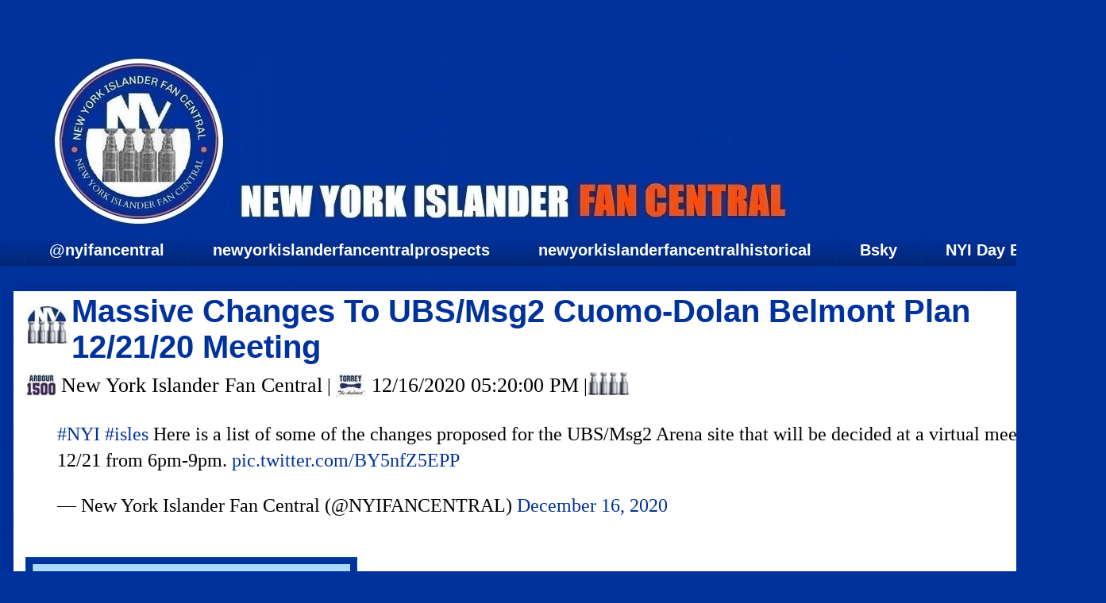

--- FILE ---
content_type: text/html; charset=UTF-8
request_url: https://www.newyorkislanderfancentral.com/2020/12/massive-changes-to-ubsmsg2-cuomo-dolan.html
body_size: 17990
content:
<!DOCTYPE html>
<html class='v2' dir='ltr' lang='en' xmlns='http://www.w3.org/1999/xhtml' xmlns:b='http://www.google.com/2005/gml/b' xmlns:data='http://www.google.com/2005/gml/data' xmlns:expr='http://www.google.com/2005/gml/expr'>
<head>
<link href='https://www.blogger.com/static/v1/widgets/335934321-css_bundle_v2.css' rel='stylesheet' type='text/css'/>
<meta content='width=1100' name='viewport'/>
<meta content='text/html; charset=UTF-8' http-equiv='Content-Type'/>
<meta content='blogger' name='generator'/>
<link href='https://www.newyorkislanderfancentral.com/favicon.ico' rel='icon' type='image/x-icon'/>
<link href='https://www.newyorkislanderfancentral.com/2020/12/massive-changes-to-ubsmsg2-cuomo-dolan.html' rel='canonical'/>
<link rel="alternate" type="application/atom+xml" title=". - Atom" href="https://www.newyorkislanderfancentral.com/feeds/posts/default" />
<link rel="alternate" type="application/rss+xml" title=". - RSS" href="https://www.newyorkislanderfancentral.com/feeds/posts/default?alt=rss" />
<link rel="service.post" type="application/atom+xml" title=". - Atom" href="https://www.blogger.com/feeds/3543837509741614295/posts/default" />

<link rel="alternate" type="application/atom+xml" title=". - Atom" href="https://www.newyorkislanderfancentral.com/feeds/4128882374589591022/comments/default" />
<!--Can't find substitution for tag [blog.ieCssRetrofitLinks]-->
<link href='https://blogger.googleusercontent.com/img/b/R29vZ2xl/AVvXsEgH3OqGZWgIpaLiaMoenMs_M3em7OzoInhAXiDR1T_krnYYRRqwNlsMatviIs9JCZyL4tu9gI-NitMfeSMRdJiRHLirc4WAUSBt2ssiAsDQFw4xJ243flW9kDsiyRrvnRyR7vLrrtF3xWrs/s400/Capture.JPG' rel='image_src'/>
<meta content='https://www.newyorkislanderfancentral.com/2020/12/massive-changes-to-ubsmsg2-cuomo-dolan.html' property='og:url'/>
<meta content='Massive Changes To UBS/Msg2 Cuomo-Dolan Belmont Plan 12/21/20 Meeting' property='og:title'/>
<meta content='www.newyorkislanderfancentral.com' property='og:description'/>
<meta content='https://blogger.googleusercontent.com/img/b/R29vZ2xl/AVvXsEgH3OqGZWgIpaLiaMoenMs_M3em7OzoInhAXiDR1T_krnYYRRqwNlsMatviIs9JCZyL4tu9gI-NitMfeSMRdJiRHLirc4WAUSBt2ssiAsDQFw4xJ243flW9kDsiyRrvnRyR7vLrrtF3xWrs/w1200-h630-p-k-no-nu/Capture.JPG' property='og:image'/>
<title>.: Massive Changes To UBS/Msg2 Cuomo-Dolan Belmont Plan 12/21/20 Meeting</title>
<style id='page-skin-1' type='text/css'><!--
/*
-----------------------------------------------
Blogger Template Style
Name:     Awesome Inc.
Designer: Tina Chen
URL:      tinachen.org
----------------------------------------------- */
/* Variable definitions
====================
<Variable name="keycolor" description="Main Color" type="color" default="#ffffff"/>
<Group description="Page" selector="body">
<Variable name="body.font" description="Font" type="font"
default="normal normal 13px Arial, Tahoma, Helvetica, FreeSans, sans-serif"/>
<Variable name="body.background.color" description="Background Color" type="color" default="#000000"/>
<Variable name="body.text.color" description="Text Color" type="color" default="#ffffff"/>
</Group>
<Group description="Links" selector=".main-inner">
<Variable name="link.color" description="Link Color" type="color" default="#888888"/>
<Variable name="link.visited.color" description="Visited Color" type="color" default="#444444"/>
<Variable name="link.hover.color" description="Hover Color" type="color" default="#cccccc"/>
</Group>
<Group description="Blog Title" selector=".header h1">
<Variable name="header.font" description="Title Font" type="font"
default="normal bold 40px Arial, Tahoma, Helvetica, FreeSans, sans-serif"/>
<Variable name="header.text.color" description="Title Color" type="color" default="#000000" />
<Variable name="header.background.color" description="Header Background" type="color" default="transparent" />
</Group>
<Group description="Blog Description" selector=".header .description">
<Variable name="description.font" description="Font" type="font"
default="normal normal 14px Arial, Tahoma, Helvetica, FreeSans, sans-serif"/>
<Variable name="description.text.color" description="Text Color" type="color"
default="#000000" />
</Group>
<Group description="Tabs Text" selector=".tabs-inner .widget li a">
<Variable name="tabs.font" description="Font" type="font"
default="normal bold 14px Arial, Tahoma, Helvetica, FreeSans, sans-serif"/>
<Variable name="tabs.text.color" description="Text Color" type="color" default="#000000"/>
<Variable name="tabs.selected.text.color" description="Selected Color" type="color" default="#ffffff"/>
</Group>
<Group description="Tabs Background" selector=".tabs-outer .PageList">
<Variable name="tabs.background.color" description="Background Color" type="color" default="#141414"/>
<Variable name="tabs.selected.background.color" description="Selected Color" type="color" default="#444444"/>
<Variable name="tabs.border.color" description="Border Color" type="color" default="#00329d"/>
</Group>
<Group description="Date Header" selector=".main-inner .widget h2.date-header, .main-inner .widget h2.date-header span">
<Variable name="date.font" description="Font" type="font"
default="normal normal 14px Arial, Tahoma, Helvetica, FreeSans, sans-serif"/>
<Variable name="date.text.color" description="Text Color" type="color" default="#666666"/>
<Variable name="date.border.color" description="Border Color" type="color" default="#00329d"/>
</Group>
<Group description="Post Title" selector="h3.post-title, h4, h3.post-title a">
<Variable name="post.title.font" description="Font" type="font"
default="normal bold 22px Arial, Tahoma, Helvetica, FreeSans, sans-serif"/>
<Variable name="post.title.text.color" description="Text Color" type="color" default="#000000"/>
</Group>
<Group description="Post Background" selector=".post">
<Variable name="post.background.color" description="Background Color" type="color" default="#00329d" />
<Variable name="post.border.color" description="Border Color" type="color" default="#00329d" />
<Variable name="post.border.bevel.color" description="Bevel Color" type="color" default="#00329d"/>
</Group>
<Group description="Gadget Title" selector="h2">
<Variable name="widget.title.font" description="Font" type="font"
default="normal bold 14px Arial, Tahoma, Helvetica, FreeSans, sans-serif"/>
<Variable name="widget.title.text.color" description="Text Color" type="color" default="#000000"/>
</Group>
<Group description="Gadget Text" selector=".sidebar .widget">
<Variable name="widget.font" description="Font" type="font"
default="normal normal 14px Arial, Tahoma, Helvetica, FreeSans, sans-serif"/>
<Variable name="widget.text.color" description="Text Color" type="color" default="#000000"/>
<Variable name="widget.alternate.text.color" description="Alternate Color" type="color" default="#666666"/>
</Group>
<Group description="Gadget Links" selector=".sidebar .widget">
<Variable name="widget.link.color" description="Link Color" type="color" default="#00329d"/>
<Variable name="widget.link.visited.color" description="Visited Color" type="color" default="#00329d"/>
<Variable name="widget.link.hover.color" description="Hover Color" type="color" default="#fc4c02"/>
</Group>
<Group description="Gadget Background" selector=".sidebar .widget">
<Variable name="widget.background.color" description="Background Color" type="color" default="#141414"/>
<Variable name="widget.border.color" description="Border Color" type="color" default="#222222"/>
<Variable name="widget.border.bevel.color" description="Bevel Color" type="color" default="#000000"/>
</Group>
<Group description="Sidebar Background" selector=".column-left-inner .column-right-inner">
<Variable name="widget.outer.background.color" description="Background Color" type="color" default="transparent" />
</Group>
<Group description="Images" selector=".main-inner">
<Variable name="image.background.color" description="Background Color" type="color" default="transparent"/>
<Variable name="image.border.color" description="Border Color" type="color" default="transparent"/>
</Group>
<Group description="Feed" selector=".blog-feeds">
<Variable name="feed.text.color" description="Text Color" type="color" default="#000000"/>
</Group>
<Group description="Feed Links" selector=".blog-feeds">
<Variable name="feed.link.color" description="Link Color" type="color" default="#00329d"/>
<Variable name="feed.link.visited.color" description="Visited Color" type="color" default="#00329d"/>
<Variable name="feed.link.hover.color" description="Hover Color" type="color" default="#fc4c02"/>
</Group>
<Group description="Pager" selector=".blog-pager">
<Variable name="pager.background.color" description="Background Color" type="color" default="#ffffff" />
</Group>
<Group description="Footer" selector=".footer-outer">
<Variable name="footer.background.color" description="Background Color" type="color" default="#00329d" />
<Variable name="footer.text.color" description="Text Color" type="color" default="#000000" />
</Group>
<Variable name="title.shadow.spread" description="Title Shadow" type="length" default="-1px" min="-1px" max="100px"/>
<Variable name="body.background" description="Body Background" type="background"
color="#00329d"
default="$(color) none repeat scroll top left"/>
<Variable name="body.background.gradient.cap" description="Body Gradient Cap" type="url"
default="none"/>
<Variable name="body.background.size" description="Body Background Size" type="string" default="auto"/>
<Variable name="tabs.background.gradient" description="Tabs Background Gradient" type="url"
default="none"/>
<Variable name="header.background.gradient" description="Header Background Gradient" type="url" default="none" />
<Variable name="header.padding.top" description="Header Top Padding" type="length" default="22px" min="0" max="100px"/>
<Variable name="header.margin.top" description="Header Top Margin" type="length" default="0" min="0" max="100px"/>
<Variable name="header.margin.bottom" description="Header Bottom Margin" type="length" default="0" min="0" max="100px"/>
<Variable name="widget.padding.top" description="Widget Padding Top" type="length" default="8px" min="0" max="20px"/>
<Variable name="widget.padding.side" description="Widget Padding Side" type="length" default="15px" min="0" max="100px"/>
<Variable name="widget.outer.margin.top" description="Widget Top Margin" type="length" default="0" min="0" max="100px"/>
<Variable name="widget.outer.background.gradient" description="Gradient" type="url" default="none" />
<Variable name="widget.border.radius" description="Gadget Border Radius" type="length" default="0" min="0" max="100px"/>
<Variable name="outer.shadow.spread" description="Outer Shadow Size" type="length" default="0" min="0" max="100px"/>
<Variable name="date.header.border.radius.top" description="Date Header Border Radius Top" type="length" default="0" min="0" max="100px"/>
<Variable name="date.header.position" description="Date Header Position" type="length" default="15px" min="0" max="100px"/>
<Variable name="date.space" description="Date Space" type="length" default="30px" min="0" max="100px"/>
<Variable name="date.position" description="Date Float" type="string" default="static" />
<Variable name="date.padding.bottom" description="Date Padding Bottom" type="length" default="0" min="0" max="100px"/>
<Variable name="date.border.size" description="Date Border Size" type="length" default="0" min="0" max="10px"/>
<Variable name="date.background" description="Date Background" type="background" color="transparent"
default="$(color) none no-repeat scroll top left" />
<Variable name="date.first.border.radius.top" description="Date First top radius" type="length" default="0" min="0" max="100px"/>
<Variable name="date.last.space.bottom" description="Date Last Space Bottom" type="length"
default="20px" min="0" max="100px"/>
<Variable name="date.last.border.radius.bottom" description="Date Last bottom radius" type="length" default="0" min="0" max="100px"/>
<Variable name="post.first.padding.top" description="First Post Padding Top" type="length" default="0" min="0" max="100px"/>
<Variable name="image.shadow.spread" description="Image Shadow Size" type="length" default="0" min="0" max="100px"/>
<Variable name="image.border.radius" description="Image Border Radius" type="length" default="0" min="0" max="100px"/>
<Variable name="separator.outdent" description="Separator Outdent" type="length" default="15px" min="0" max="100px"/>
<Variable name="title.separator.border.size" description="Widget Title Border Size" type="length" default="1px" min="0" max="10px"/>
<Variable name="list.separator.border.size" description="List Separator Border Size" type="length" default="1px" min="0" max="10px"/>
<Variable name="shadow.spread" description="Shadow Size" type="length" default="0" min="0" max="100px"/>
<Variable name="startSide" description="Side where text starts in blog language" type="automatic" default="left"/>
<Variable name="endSide" description="Side where text ends in blog language" type="automatic" default="right"/>
<Variable name="date.side" description="Side where date header is placed" type="string" default="right"/>
<Variable name="pager.border.radius.top" description="Pager Border Top Radius" type="length" default="0" min="0" max="100px"/>
<Variable name="pager.space.top" description="Pager Top Space" type="length" default="1em" min="0" max="20em"/>
<Variable name="footer.background.gradient" description="Background Gradient" type="url" default="none" />
<Variable name="mobile.background.size" description="Mobile Background Size" type="string"
default="auto"/>
<Variable name="mobile.background.overlay" description="Mobile Background Overlay" type="string"
default="transparent none repeat scroll top left"/>
<Variable name="mobile.button.color" description="Mobile Button Color" type="color" default="#ffffff" />
*/
/* Content
----------------------------------------------- */
body {
font: normal normal 24px 'Times New Roman', Times, FreeSerif, serif;
color: #000000;
background: #00329d url(https://blogger.googleusercontent.com/img/a/AVvXsEgn6Pz3wO_GqBZW2S2O6FeR8oReVSo0UX0hQ1BkRGtWSIia27Rl2t708N5-35Kb5quGRXFEAkS5Lhd0eUWOjUYJgvKYD0uqPvjQsehcRPrrIcLF47dMWP3cFcYoEpkkF5Q2DgTOxZJjn6RjISnv0QlbylN48FiZyHi81k1nzcZIEn4ZGGNrhL9l0K6L09pZ=s1600) repeat scroll top left;
}
html body .content-outer {
min-width: 0;
max-width: 100%;
width: 100%;
}
a:link {
text-decoration: none;
color: #00329d;
}
a:visited {
text-decoration: none;
color: #00329d;
}
a:hover {
text-decoration: underline;
color: #fc4c02;
}
.body-fauxcolumn-outer .cap-top {
position: absolute;
z-index: 1;
height: 276px;
width: 100%;
background: transparent none repeat-x scroll top left;
_background-image: none;
}
/* Columns
----------------------------------------------- */
.content-inner {
padding: 0;
}
.header-inner .section {
margin: 0 16px;
}
.tabs-inner .section {
margin: 0 16px;
}
.main-inner {
padding-top: 30px;
}
.main-inner .column-center-inner,
.main-inner .column-left-inner,
.main-inner .column-right-inner {
padding: 0 5px;
}
*+html body .main-inner .column-center-inner {
margin-top: -30px;
}
#layout .main-inner .column-center-inner {
margin-top: 0;
}
/* Header
----------------------------------------------- */
.header-outer {
margin: 0 0 0 0;
background: #00329d none repeat scroll 0 0;
}
.Header h1 {
font: normal bold 8px Impact, sans-serif;
color: #00329d;
text-shadow: 0 0 -1px #000000;
}
.Header h1 a {
color: #00329d;
}
.Header .description {
font: normal normal 14px Arial, Tahoma, Helvetica, FreeSans, sans-serif;
color: #ffffff;
}
.header-inner .Header .titlewrapper,
.header-inner .Header .descriptionwrapper {
padding-left: 0;
padding-right: 0;
margin-bottom: 0;
}
.header-inner .Header .titlewrapper {
padding-top: 22px;
}
/* Tabs
----------------------------------------------- */
.tabs-outer {
overflow: hidden;
position: relative;
background: #00329d url(https://resources.blogblog.com/blogblog/data/1kt/awesomeinc/tabs_gradient_light.png) repeat scroll 0 0;
}
#layout .tabs-outer {
overflow: visible;
}
.tabs-cap-top, .tabs-cap-bottom {
position: absolute;
width: 100%;
border-top: 1px solid #003087;
}
.tabs-cap-bottom {
bottom: 0;
}
.tabs-inner .widget li a {
display: inline-block;
margin: 0;
padding: .6em 1.5em;
font: normal bold 20px Impact, sans-serif;
color: #ffffff;
border-top: 1px solid #003087;
border-bottom: 1px solid #003087;
border-left: 1px solid #003087;
height: 16px;
line-height: 16px;
}
.tabs-inner .widget li:last-child a {
border-right: 1px solid #003087;
}
.tabs-inner .widget li.selected a, .tabs-inner .widget li a:hover {
background: #fc4c02 url(https://resources.blogblog.com/blogblog/data/1kt/awesomeinc/tabs_gradient_light.png) repeat-x scroll 0 -100px;
color: #00329d;
}
/* Headings
----------------------------------------------- */
h2 {
font: normal bold 30px Impact, sans-serif;
color: #00329d;
}
/* Widgets
----------------------------------------------- */
.main-inner .section {
margin: 0 27px;
padding: 0;
}
.main-inner .column-left-outer,
.main-inner .column-right-outer {
margin-top: 0;
}
#layout .main-inner .column-left-outer,
#layout .main-inner .column-right-outer {
margin-top: 0;
}
.main-inner .column-left-inner,
.main-inner .column-right-inner {
background: #00329d none repeat 0 0;
-moz-box-shadow: 0 0 0 rgba(0, 0, 0, .2);
-webkit-box-shadow: 0 0 0 rgba(0, 0, 0, .2);
-goog-ms-box-shadow: 0 0 0 rgba(0, 0, 0, .2);
box-shadow: 0 0 0 rgba(0, 0, 0, .2);
-moz-border-radius: 0;
-webkit-border-radius: 0;
-goog-ms-border-radius: 0;
border-radius: 0;
}
#layout .main-inner .column-left-inner,
#layout .main-inner .column-right-inner {
margin-top: 0;
}
.sidebar .widget {
font: normal normal 2px Impact, sans-serif;
color: #003087;
}
.sidebar .widget a:link {
color: #fc4c02;
}
.sidebar .widget a:visited {
color: #fc4c02;
}
.sidebar .widget a:hover {
color: #fc4c02;
}
.sidebar .widget h2 {
text-shadow: 0 0 -1px #000000;
}
.main-inner .widget {
background-color: #00329d;
border: 1px solid #00329d;
padding: 0 15px 15px;
margin: 20px -16px;
-moz-box-shadow: 0 0 20px rgba(0, 0, 0, .2);
-webkit-box-shadow: 0 0 20px rgba(0, 0, 0, .2);
-goog-ms-box-shadow: 0 0 20px rgba(0, 0, 0, .2);
box-shadow: 0 0 20px rgba(0, 0, 0, .2);
-moz-border-radius: 0;
-webkit-border-radius: 0;
-goog-ms-border-radius: 0;
border-radius: 0;
}
.main-inner .widget h2 {
margin: 0 -15px;
padding: .6em 15px .5em;
border-bottom: 1px solid #003087;
}
.footer-inner .widget h2 {
padding: 0 0 .4em;
border-bottom: 1px solid #003087;
}
.main-inner .widget h2 + div, .footer-inner .widget h2 + div {
border-top: 1px solid #00329d;
padding-top: 8px;
}
.main-inner .widget .widget-content {
margin: 0 -15px;
padding: 7px 15px 0;
}
.main-inner .widget ul, .main-inner .widget #ArchiveList ul.flat {
margin: -8px -15px 0;
padding: 0;
list-style: none;
}
.main-inner .widget #ArchiveList {
margin: -8px 0 0;
}
.main-inner .widget ul li, .main-inner .widget #ArchiveList ul.flat li {
padding: .5em 15px;
text-indent: 0;
color: #003087;
border-top: 1px solid #00329d;
border-bottom: 1px solid #003087;
}
.main-inner .widget #ArchiveList ul li {
padding-top: .25em;
padding-bottom: .25em;
}
.main-inner .widget ul li:first-child, .main-inner .widget #ArchiveList ul.flat li:first-child {
border-top: none;
}
.main-inner .widget ul li:last-child, .main-inner .widget #ArchiveList ul.flat li:last-child {
border-bottom: none;
}
.post-body {
position: relative;
}
.main-inner .widget .post-body ul {
padding: 0 2.5em;
margin: .5em 0;
list-style: disc;
}
.main-inner .widget .post-body ul li {
padding: 0.25em 0;
margin-bottom: .25em;
color: #000000;
border: none;
}
.footer-inner .widget ul {
padding: 0;
list-style: none;
}
.widget .zippy {
color: #003087;
}
/* Posts
----------------------------------------------- */
body .main-inner .Blog {
padding: 0;
margin-bottom: 1em;
background-color: transparent;
border: none;
-moz-box-shadow: 0 0 0 rgba(0, 0, 0, 0);
-webkit-box-shadow: 0 0 0 rgba(0, 0, 0, 0);
-goog-ms-box-shadow: 0 0 0 rgba(0, 0, 0, 0);
box-shadow: 0 0 0 rgba(0, 0, 0, 0);
}
.main-inner .section:last-child .Blog:last-child {
padding: 0;
margin-bottom: 1em;
}
.main-inner .widget h2.date-header {
margin: 0 -15px 1px;
padding: 0 0 0 0;
font: normal normal 10px 'Times New Roman', Times, FreeSerif, serif;
color: #003087;
background: transparent none no-repeat scroll top left;
border-top: 0 solid #003087;
border-bottom: 1px solid #003087;
-moz-border-radius-topleft: 0;
-moz-border-radius-topright: 0;
-webkit-border-top-left-radius: 0;
-webkit-border-top-right-radius: 0;
border-top-left-radius: 0;
border-top-right-radius: 0;
position: static;
bottom: 100%;
right: 15px;
text-shadow: 0 0 -1px #000000;
}
.main-inner .widget h2.date-header span {
font: normal normal 10px 'Times New Roman', Times, FreeSerif, serif;
display: block;
padding: .5em 15px;
border-left: 0 solid #003087;
border-right: 0 solid #003087;
}
.date-outer {
position: relative;
margin: 30px 0 20px;
padding: 0 15px;
background-color: #ffffff;
border: 1px solid #00329d;
-moz-box-shadow: 0 0 20px rgba(0, 0, 0, .2);
-webkit-box-shadow: 0 0 20px rgba(0, 0, 0, .2);
-goog-ms-box-shadow: 0 0 20px rgba(0, 0, 0, .2);
box-shadow: 0 0 20px rgba(0, 0, 0, .2);
-moz-border-radius: 0;
-webkit-border-radius: 0;
-goog-ms-border-radius: 0;
border-radius: 0;
}
.date-outer:first-child {
margin-top: 0;
}
.date-outer:last-child {
margin-bottom: 20px;
-moz-border-radius-bottomleft: 0;
-moz-border-radius-bottomright: 0;
-webkit-border-bottom-left-radius: 0;
-webkit-border-bottom-right-radius: 0;
-goog-ms-border-bottom-left-radius: 0;
-goog-ms-border-bottom-right-radius: 0;
border-bottom-left-radius: 0;
border-bottom-right-radius: 0;
}
.date-posts {
margin: 0 -15px;
padding: 0 15px;
clear: both;
}
.post-outer, .inline-ad {
border-top: 1px solid #00329d;
margin: 0 -15px;
padding: 15px 15px;
}
.post-outer {
padding-bottom: 10px;
}
.post-outer:first-child {
padding-top: 0;
border-top: none;
}
.post-outer:last-child, .inline-ad:last-child {
border-bottom: none;
}
.post-body {
position: relative;
}
.post-body img {
padding: 8px;
background: #00329d;
border: 1px solid #00539b;
-moz-box-shadow: 0 0 0 rgba(0, 0, 0, .2);
-webkit-box-shadow: 0 0 0 rgba(0, 0, 0, .2);
box-shadow: 0 0 0 rgba(0, 0, 0, .2);
-moz-border-radius: 0;
-webkit-border-radius: 0;
border-radius: 0;
}
h3.post-title, h4 {
font: normal bold 40px Impact, sans-serif;
color: #00329d;
}
h3.post-title a {
font: normal bold 40px Impact, sans-serif;
color: #00329d;
}
h3.post-title a:hover {
color: #fc4c02;
text-decoration: underline;
}
.post-header {
margin: 0 0 1em;
}
.post-body {
line-height: 1.4;
}
.post-outer h2 {
color: #000000;
}
.post-footer {
margin: 1.5em 0 0;
}
#blog-pager {
padding: 15px;
font-size: 120%;
background-color: #ffffff;
border: 1px solid #00329d;
-moz-box-shadow: 0 0 20px rgba(0, 0, 0, .2);
-webkit-box-shadow: 0 0 20px rgba(0, 0, 0, .2);
-goog-ms-box-shadow: 0 0 20px rgba(0, 0, 0, .2);
box-shadow: 0 0 20px rgba(0, 0, 0, .2);
-moz-border-radius: 0;
-webkit-border-radius: 0;
-goog-ms-border-radius: 0;
border-radius: 0;
-moz-border-radius-topleft: 0;
-moz-border-radius-topright: 0;
-webkit-border-top-left-radius: 0;
-webkit-border-top-right-radius: 0;
-goog-ms-border-top-left-radius: 0;
-goog-ms-border-top-right-radius: 0;
border-top-left-radius: 0;
border-top-right-radius-topright: 0;
margin-top: 1em;
}
.blog-feeds, .post-feeds {
margin: 1em 0;
text-align: center;
color: #ffffff;
}
.blog-feeds a, .post-feeds a {
color: #fc4c02;
}
.blog-feeds a:visited, .post-feeds a:visited {
color: #ffffff;
}
.blog-feeds a:hover, .post-feeds a:hover {
color: #fc4c02;
}
.post-outer .comments {
margin-top: 2em;
}
/* Comments
----------------------------------------------- */
.comments .comments-content .icon.blog-author {
background-repeat: no-repeat;
background-image: url([data-uri]);
}
.comments .comments-content .loadmore a {
border-top: 1px solid #003087;
border-bottom: 1px solid #003087;
}
.comments .continue {
border-top: 2px solid #003087;
}
/* Footer
----------------------------------------------- */
.footer-outer {
margin: -20px 0 -1px;
padding: 20px 0 0;
color: #003087;
overflow: hidden;
}
.footer-fauxborder-left {
border-top: 1px solid #00329d;
background: #ffffff none repeat scroll 0 0;
-moz-box-shadow: 0 0 20px rgba(0, 0, 0, .2);
-webkit-box-shadow: 0 0 20px rgba(0, 0, 0, .2);
-goog-ms-box-shadow: 0 0 20px rgba(0, 0, 0, .2);
box-shadow: 0 0 20px rgba(0, 0, 0, .2);
margin: 0 -20px;
}
/* Mobile
----------------------------------------------- */
body.mobile {
background-size: auto;
}
.mobile .body-fauxcolumn-outer {
background: transparent none repeat scroll top left;
}
*+html body.mobile .main-inner .column-center-inner {
margin-top: 0;
}
.mobile .main-inner .widget {
padding: 0 0 15px;
}
.mobile .main-inner .widget h2 + div,
.mobile .footer-inner .widget h2 + div {
border-top: none;
padding-top: 0;
}
.mobile .footer-inner .widget h2 {
padding: 0.5em 0;
border-bottom: none;
}
.mobile .main-inner .widget .widget-content {
margin: 0;
padding: 7px 0 0;
}
.mobile .main-inner .widget ul,
.mobile .main-inner .widget #ArchiveList ul.flat {
margin: 0 -15px 0;
}
.mobile .main-inner .widget h2.date-header {
right: 0;
}
.mobile .date-header span {
padding: 0.4em 0;
}
.mobile .date-outer:first-child {
margin-bottom: 0;
border: 1px solid #00329d;
-moz-border-radius-topleft: 0;
-moz-border-radius-topright: 0;
-webkit-border-top-left-radius: 0;
-webkit-border-top-right-radius: 0;
-goog-ms-border-top-left-radius: 0;
-goog-ms-border-top-right-radius: 0;
border-top-left-radius: 0;
border-top-right-radius: 0;
}
.mobile .date-outer {
border-color: #00329d;
border-width: 0 1px 1px;
}
.mobile .date-outer:last-child {
margin-bottom: 0;
}
.mobile .main-inner {
padding: 0;
}
.mobile .header-inner .section {
margin: 0;
}
.mobile .post-outer, .mobile .inline-ad {
padding: 5px 0;
}
.mobile .tabs-inner .section {
margin: 0 10px;
}
.mobile .main-inner .widget h2 {
margin: 0;
padding: 0;
}
.mobile .main-inner .widget h2.date-header span {
padding: 0;
}
.mobile .main-inner .widget .widget-content {
margin: 0;
padding: 7px 0 0;
}
.mobile #blog-pager {
border: 1px solid transparent;
background: #ffffff none repeat scroll 0 0;
}
.mobile .main-inner .column-left-inner,
.mobile .main-inner .column-right-inner {
background: #00329d none repeat 0 0;
-moz-box-shadow: none;
-webkit-box-shadow: none;
-goog-ms-box-shadow: none;
box-shadow: none;
}
.mobile .date-posts {
margin: 0;
padding: 0;
}
.mobile .footer-fauxborder-left {
margin: 0;
border-top: inherit;
}
.mobile .main-inner .section:last-child .Blog:last-child {
margin-bottom: 0;
}
.mobile-index-contents {
color: #000000;
}
.mobile .mobile-link-button {
background: #00329d url(https://resources.blogblog.com/blogblog/data/1kt/awesomeinc/tabs_gradient_light.png) repeat scroll 0 0;
}
.mobile-link-button a:link, .mobile-link-button a:visited {
color: #ffffff;
}
.mobile .tabs-inner .PageList .widget-content {
background: transparent;
border-top: 1px solid;
border-color: #003087;
color: #ffffff;
}
.mobile .tabs-inner .PageList .widget-content .pagelist-arrow {
border-left: 1px solid #003087;
}
#header-inner {
background-size: cover;
width: 100% !important;
text-align: center;
}
#header-inner img {
width: 100%;
height: 100%;
#Attribution1 {display: none;}
}
--></style>
<style id='template-skin-1' type='text/css'><!--
body {
min-width: 1393px;
}
.content-outer, .content-fauxcolumn-outer, .region-inner {
min-width: 1393px;
max-width: 1393px;
_width: 1393px;
}
.main-inner .columns {
padding-left: 0px;
padding-right: 0px;
}
.main-inner .fauxcolumn-center-outer {
left: 0px;
right: 0px;
/* IE6 does not respect left and right together */
_width: expression(this.parentNode.offsetWidth -
parseInt("0px") -
parseInt("0px") + 'px');
}
.main-inner .fauxcolumn-left-outer {
width: 0px;
}
.main-inner .fauxcolumn-right-outer {
width: 0px;
}
.main-inner .column-left-outer {
width: 0px;
right: 100%;
margin-left: -0px;
}
.main-inner .column-right-outer {
width: 0px;
margin-right: -0px;
}
#layout {
min-width: 0;
}
#layout .content-outer {
min-width: 0;
width: 800px;
}
#layout .region-inner {
min-width: 0;
width: auto;
}
body#layout div.add_widget {
padding: 8px;
}
body#layout div.add_widget a {
margin-left: 32px;
}
--></style>
<style>
    body {background-image:url(https\:\/\/blogger.googleusercontent.com\/img\/a\/AVvXsEgn6Pz3wO_GqBZW2S2O6FeR8oReVSo0UX0hQ1BkRGtWSIia27Rl2t708N5-35Kb5quGRXFEAkS5Lhd0eUWOjUYJgvKYD0uqPvjQsehcRPrrIcLF47dMWP3cFcYoEpkkF5Q2DgTOxZJjn6RjISnv0QlbylN48FiZyHi81k1nzcZIEn4ZGGNrhL9l0K6L09pZ=s1600);}
    
@media (max-width: 200px) { body {background-image:url(https\:\/\/blogger.googleusercontent.com\/img\/a\/AVvXsEgn6Pz3wO_GqBZW2S2O6FeR8oReVSo0UX0hQ1BkRGtWSIia27Rl2t708N5-35Kb5quGRXFEAkS5Lhd0eUWOjUYJgvKYD0uqPvjQsehcRPrrIcLF47dMWP3cFcYoEpkkF5Q2DgTOxZJjn6RjISnv0QlbylN48FiZyHi81k1nzcZIEn4ZGGNrhL9l0K6L09pZ=w200);}}
@media (max-width: 400px) and (min-width: 201px) { body {background-image:url(https\:\/\/blogger.googleusercontent.com\/img\/a\/AVvXsEgn6Pz3wO_GqBZW2S2O6FeR8oReVSo0UX0hQ1BkRGtWSIia27Rl2t708N5-35Kb5quGRXFEAkS5Lhd0eUWOjUYJgvKYD0uqPvjQsehcRPrrIcLF47dMWP3cFcYoEpkkF5Q2DgTOxZJjn6RjISnv0QlbylN48FiZyHi81k1nzcZIEn4ZGGNrhL9l0K6L09pZ=w400);}}
@media (max-width: 800px) and (min-width: 401px) { body {background-image:url(https\:\/\/blogger.googleusercontent.com\/img\/a\/AVvXsEgn6Pz3wO_GqBZW2S2O6FeR8oReVSo0UX0hQ1BkRGtWSIia27Rl2t708N5-35Kb5quGRXFEAkS5Lhd0eUWOjUYJgvKYD0uqPvjQsehcRPrrIcLF47dMWP3cFcYoEpkkF5Q2DgTOxZJjn6RjISnv0QlbylN48FiZyHi81k1nzcZIEn4ZGGNrhL9l0K6L09pZ=w800);}}
@media (max-width: 1200px) and (min-width: 801px) { body {background-image:url(https\:\/\/blogger.googleusercontent.com\/img\/a\/AVvXsEgn6Pz3wO_GqBZW2S2O6FeR8oReVSo0UX0hQ1BkRGtWSIia27Rl2t708N5-35Kb5quGRXFEAkS5Lhd0eUWOjUYJgvKYD0uqPvjQsehcRPrrIcLF47dMWP3cFcYoEpkkF5Q2DgTOxZJjn6RjISnv0QlbylN48FiZyHi81k1nzcZIEn4ZGGNrhL9l0K6L09pZ=w1200);}}
/* Last tag covers anything over one higher than the previous max-size cap. */
@media (min-width: 1201px) { body {background-image:url(https\:\/\/blogger.googleusercontent.com\/img\/a\/AVvXsEgn6Pz3wO_GqBZW2S2O6FeR8oReVSo0UX0hQ1BkRGtWSIia27Rl2t708N5-35Kb5quGRXFEAkS5Lhd0eUWOjUYJgvKYD0uqPvjQsehcRPrrIcLF47dMWP3cFcYoEpkkF5Q2DgTOxZJjn6RjISnv0QlbylN48FiZyHi81k1nzcZIEn4ZGGNrhL9l0K6L09pZ=w1600);}}
  </style>
<style type='text/css'>
.content-inner
{
margin-top: -30px !important;
}
</style>
<link href='https://www.blogger.com/dyn-css/authorization.css?targetBlogID=3543837509741614295&amp;zx=72c0cf2b-6a5a-4b39-a20c-f93c35d251ad' media='none' onload='if(media!=&#39;all&#39;)media=&#39;all&#39;' rel='stylesheet'/><noscript><link href='https://www.blogger.com/dyn-css/authorization.css?targetBlogID=3543837509741614295&amp;zx=72c0cf2b-6a5a-4b39-a20c-f93c35d251ad' rel='stylesheet'/></noscript>
<meta name='google-adsense-platform-account' content='ca-host-pub-1556223355139109'/>
<meta name='google-adsense-platform-domain' content='blogspot.com'/>

</head>
<body class='loading'>
<div class='navbar no-items section' id='navbar' name='Navbar'>
</div>
<div class='body-fauxcolumns'>
<div class='fauxcolumn-outer body-fauxcolumn-outer'>
<div class='cap-top'>
<div class='cap-left'></div>
<div class='cap-right'></div>
</div>
<div class='fauxborder-left'>
<div class='fauxborder-right'></div>
<div class='fauxcolumn-inner'>
</div>
</div>
<div class='cap-bottom'>
<div class='cap-left'></div>
<div class='cap-right'></div>
</div>
</div>
</div>
<div class='content'>
<div class='content-fauxcolumns'>
<div class='fauxcolumn-outer content-fauxcolumn-outer'>
<div class='cap-top'>
<div class='cap-left'></div>
<div class='cap-right'></div>
</div>
<div class='fauxborder-left'>
<div class='fauxborder-right'></div>
<div class='fauxcolumn-inner'>
</div>
</div>
<div class='cap-bottom'>
<div class='cap-left'></div>
<div class='cap-right'></div>
</div>
</div>
</div>
<div class='content-outer'>
<div class='content-cap-top cap-top'>
<div class='cap-left'></div>
<div class='cap-right'></div>
</div>
<div class='fauxborder-left content-fauxborder-left'>
<div class='fauxborder-right content-fauxborder-right'></div>
<div class='content-inner'>
<header>
<div class='header-outer'>
<div class='header-cap-top cap-top'>
<div class='cap-left'></div>
<div class='cap-right'></div>
</div>
<div class='fauxborder-left header-fauxborder-left'>
<div class='fauxborder-right header-fauxborder-right'></div>
<div class='region-inner header-inner'>
<div class='header section' id='header' name='Header'><div class='widget Header' data-version='1' id='Header1'>
<div id='header-inner'>
<div class='titlewrapper'>
<h1 class='title'>
<a href='https://www.newyorkislanderfancentral.com/'>
.
</a>
</h1>
</div>
<div class='descriptionwrapper'>
<p class='description'><span>
</span></p>
</div>
</div>
</div><div class='widget HTML' data-version='1' id='HTML2'>
<div class='widget-content'>
<a href="https://www.newyorkislanderfancentral.com/"><img alt="POST TITLE" src="https://i.postimg.cc/2j2YBzKs/25-9-19.jpg"/></a>
</div>
<div class='clear'></div>
</div></div>
</div>
</div>
<div class='header-cap-bottom cap-bottom'>
<div class='cap-left'></div>
<div class='cap-right'></div>
</div>
</div>
</header>
<div class='tabs-outer'>
<div class='tabs-cap-top cap-top'>
<div class='cap-left'></div>
<div class='cap-right'></div>
</div>
<div class='fauxborder-left tabs-fauxborder-left'>
<div class='fauxborder-right tabs-fauxborder-right'></div>
<div class='region-inner tabs-inner'>
<div class='tabs section' id='crosscol' name='Cross-Column'><div class='widget PageList' data-version='1' id='PageList1'>
<div class='widget-content'>
<ul>
<li>
<a href='https://twitter.com/NYIFANCENTRAL'>@nyifancentral</a>
</li>
<li>
<a href='http://newyorkislanderfancentralprospects.blogspot.com/'>newyorkislanderfancentralprospects</a>
</li>
<li>
<a href='http://newyorkislanderfancentralhistorical.blogspot.com/'>newyorkislanderfancentralhistorical</a>
</li>
<li>
<a href='https://bsky.app/profile/nyifancentral.bsky.social'>Bsky</a>
</li>
<li>
<a href='https://www.nhl.com/islanders/news/topic/isles-day-to-day/'>NYI Day By Day</a>
</li>
</ul>
<div class='clear'></div>
</div>
</div></div>
<div class='tabs no-items section' id='crosscol-overflow' name='Cross-Column 2'></div>
</div>
</div>
<div class='tabs-cap-bottom cap-bottom'>
<div class='cap-left'></div>
<div class='cap-right'></div>
</div>
</div>
<div class='main-outer'>
<div class='main-cap-top cap-top'>
<div class='cap-left'></div>
<div class='cap-right'></div>
</div>
<div class='fauxborder-left main-fauxborder-left'>
<div class='fauxborder-right main-fauxborder-right'></div>
<div class='region-inner main-inner'>
<div class='columns fauxcolumns'>
<div class='fauxcolumn-outer fauxcolumn-center-outer'>
<div class='cap-top'>
<div class='cap-left'></div>
<div class='cap-right'></div>
</div>
<div class='fauxborder-left'>
<div class='fauxborder-right'></div>
<div class='fauxcolumn-inner'>
</div>
</div>
<div class='cap-bottom'>
<div class='cap-left'></div>
<div class='cap-right'></div>
</div>
</div>
<div class='fauxcolumn-outer fauxcolumn-left-outer'>
<div class='cap-top'>
<div class='cap-left'></div>
<div class='cap-right'></div>
</div>
<div class='fauxborder-left'>
<div class='fauxborder-right'></div>
<div class='fauxcolumn-inner'>
</div>
</div>
<div class='cap-bottom'>
<div class='cap-left'></div>
<div class='cap-right'></div>
</div>
</div>
<div class='fauxcolumn-outer fauxcolumn-right-outer'>
<div class='cap-top'>
<div class='cap-left'></div>
<div class='cap-right'></div>
</div>
<div class='fauxborder-left'>
<div class='fauxborder-right'></div>
<div class='fauxcolumn-inner'>
</div>
</div>
<div class='cap-bottom'>
<div class='cap-left'></div>
<div class='cap-right'></div>
</div>
</div>
<!-- corrects IE6 width calculation -->
<div class='columns-inner'>
<div class='column-center-outer'>
<div class='column-center-inner'>
<div class='main section' id='main' name='Main'><div class='widget Blog' data-version='1' id='Blog1'>
<div class='blog-posts hfeed'>

          <div class="date-outer">
        

          <div class="date-posts">
        
<div class='post-outer'>
<div class='post hentry uncustomized-post-template' itemprop='blogPost' itemscope='itemscope' itemtype='http://schema.org/BlogPosting'>
<meta content='https://blogger.googleusercontent.com/img/b/R29vZ2xl/AVvXsEgH3OqGZWgIpaLiaMoenMs_M3em7OzoInhAXiDR1T_krnYYRRqwNlsMatviIs9JCZyL4tu9gI-NitMfeSMRdJiRHLirc4WAUSBt2ssiAsDQFw4xJ243flW9kDsiyRrvnRyR7vLrrtF3xWrs/s400/Capture.JPG' itemprop='image_url'/>
<meta content='3543837509741614295' itemprop='blogId'/>
<meta content='4128882374589591022' itemprop='postId'/>
<a name='4128882374589591022'></a>
<table><tr>
<td class='posttitle'>
<img src='https://i.postimg.cc/fbbYJfQR/FR4s-LRVXEAEVvi4.jpg'/></td>
<td><h3 class='post-title entry-title' itemprop='name'>
Massive Changes To UBS/Msg2 Cuomo-Dolan Belmont Plan 12/21/20 Meeting
</h3>
</td>
</tr></table>
<style>
            h3.post-title {
              margin: 0px !important;
            }
          </style>
<div class='post-header'>
<div class='post-header-line-1'></div>
<font style='background:transparent url(https://i.postimg.cc/MH5vPXb2/1.jpg) no-repeat scroll top left;padding-left:45px;font-size:26px;'>New York Islander Fan Central</font> | <font style='background:transparent url(https://i.postimg.cc/HWZktPMh/fffff.jpg) no-repeat scroll top left;padding-left:45px;font-size:26px;'>12/16/2020 05:20:00 PM</font> | <font style='background:transparent url(https://i.postimg.cc/Vsrn1sJn/Untitled.jpg) no-repeat scroll top left;padding-left:75px;font-size:28px;'></font>
</div>
<div class='post-body entry-content' id='post-body-4128882374589591022' itemprop='description articleBody'>
<blockquote class="twitter-tweet"><p lang="en" dir="ltr"><a href="https://twitter.com/hashtag/NYI?src=hash&amp;ref_src=twsrc%5Etfw">#NYI</a> <a href="https://twitter.com/hashtag/isles?src=hash&amp;ref_src=twsrc%5Etfw">#isles</a> Here is a list of some of the changes proposed for the UBS/Msg2 Arena site that will be decided at a virtual meeting 12/21 from 6pm-9pm. <a href="https://t.co/BY5nfZ5EPP">pic.twitter.com/BY5nfZ5EPP</a></p>&mdash; New York Islander Fan Central (@NYIFANCENTRAL) <a href="https://twitter.com/NYIFANCENTRAL/status/1339337238476361735?ref_src=twsrc%5Etfw">December 16, 2020</a></blockquote> <script async src="https://platform.twitter.com/widgets.js" charset="utf-8"></script> 
<div class="separator" style="clear: both;"><a href="https://blogger.googleusercontent.com/img/b/R29vZ2xl/AVvXsEgH3OqGZWgIpaLiaMoenMs_M3em7OzoInhAXiDR1T_krnYYRRqwNlsMatviIs9JCZyL4tu9gI-NitMfeSMRdJiRHLirc4WAUSBt2ssiAsDQFw4xJ243flW9kDsiyRrvnRyR7vLrrtF3xWrs/s1200/Capture.JPG" style="display: block; padding: 1em 0; text-align: center; clear: left; float: left;"><img alt="" border="0" data-original-height="651" data-original-width="1200" src="https://blogger.googleusercontent.com/img/b/R29vZ2xl/AVvXsEgH3OqGZWgIpaLiaMoenMs_M3em7OzoInhAXiDR1T_krnYYRRqwNlsMatviIs9JCZyL4tu9gI-NitMfeSMRdJiRHLirc4WAUSBt2ssiAsDQFw4xJ243flW9kDsiyRrvnRyR7vLrrtF3xWrs/s400/Capture.JPG" width="400"/></a></div><div class="separator" style="clear: both;"><a href="https://blogger.googleusercontent.com/img/b/R29vZ2xl/AVvXsEiZbR3lVyLTWXPRzBkUtqqdfC-fgQO_0YOxmtug_0UrwNvyDYeqOs4fq1NqBl9dEMXbxIiTqtT4VinWgDe5k_DIkl06rIoTtYSGtBwdrxNBK6qxac2VRV2Amd4rrXJWL42FVHgP3IPxbuNT/s1207/Capture2.JPG" style="display: block; padding: 1em 0; text-align: center; clear: left; float: left;"><img alt="" border="0" data-original-height="714" data-original-width="1207" src="https://blogger.googleusercontent.com/img/b/R29vZ2xl/AVvXsEiZbR3lVyLTWXPRzBkUtqqdfC-fgQO_0YOxmtug_0UrwNvyDYeqOs4fq1NqBl9dEMXbxIiTqtT4VinWgDe5k_DIkl06rIoTtYSGtBwdrxNBK6qxac2VRV2Amd4rrXJWL42FVHgP3IPxbuNT/s400/Capture2.JPG" width="400"/></a></div><div class="separator" style="clear: both;"><a href="https://blogger.googleusercontent.com/img/b/R29vZ2xl/AVvXsEjiNFv8BsAJ0_3HAmeDMPmVSF6Hbev7Re2EZ_HaWm3qGPfpmIRYqmNWfdPNDmDjxWW2WrjtB-858WuRy382AX6g7R8ifltotJt-Tf8HgtTrWYbAr1Y_xR0UE3dbaim2jSnNsDlmgN65Uuic/s665/Capture3.JPG" style="display: block; padding: 1em 0; text-align: center; clear: left; float: left;"><img alt="" border="0" data-original-height="543" data-original-width="665" src="https://blogger.googleusercontent.com/img/b/R29vZ2xl/AVvXsEjiNFv8BsAJ0_3HAmeDMPmVSF6Hbev7Re2EZ_HaWm3qGPfpmIRYqmNWfdPNDmDjxWW2WrjtB-858WuRy382AX6g7R8ifltotJt-Tf8HgtTrWYbAr1Y_xR0UE3dbaim2jSnNsDlmgN65Uuic/s400/Capture3.JPG" width="400"/></a></div><blockquote class="twitter-tweet"><p lang="en" dir="ltr"><a href="https://twitter.com/hashtag/NYI?src=hash&amp;ref_src=twsrc%5Etfw">#NYI</a> <a href="https://twitter.com/hashtag/isles?src=hash&amp;ref_src=twsrc%5Etfw">#isles</a> Massive changes coming to UBS/Msg2 Cuomo, Dolan, Belmont Arena plan ESD meeting 12/21/20 6pm-9pm moving parking garage, moving parts of neighborhood, train station being cut: <a href="https://t.co/6TCw0dLmZ5">https://t.co/6TCw0dLmZ5</a> <a href="https://t.co/azlCmlZNoD">pic.twitter.com/azlCmlZNoD</a></p>&mdash; New York Islander Fan Central (@NYIFANCENTRAL) <a href="https://twitter.com/NYIFANCENTRAL/status/1339332231437955080?ref_src=twsrc%5Etfw">December 16, 2020</a></blockquote> <script async src="https://platform.twitter.com/widgets.js" charset="utf-8"></script> 
<a href="https://esd.ny.gov/sites/default/files/news-articles/Belmont-Legal-Notice-122120.pdf">Legal Notice:</a>
<a href="https://esd.ny.gov/sites/default/files/Belmont-Tech-Memo-11-18-2020.pdf">Tech Memo:</a>
<hr/> This is what LIBN wrote behind their paywall, that Dolan's Newsday ignored with the pro Belmont bloggers connected to the team. Clearly they want changes from a new parking garage across the street, to LIRR changes, bus service changes, and power changes per the long, entailed documents of the plans. <hr/>
<div style='clear: both;'></div>
</div>
<div class='post-footer'>
<div class='post-footer-line post-footer-line-1'>
<span class='post-author vcard'>
</span>
<span class='post-timestamp'>
</span>
<span class='reaction-buttons'>
</span>
<span class='post-comment-link'>
</span>
<span class='post-backlinks post-comment-link'>
</span>
<span class='post-icons'>
</span>
<div class='post-share-buttons goog-inline-block'>
</div>
</div>
<div class='post-footer-line post-footer-line-2'>
<span class='post-labels'>
</span>
</div>
<div class='post-footer-line post-footer-line-3'>
<span class='post-location'>
</span>
</div>
</div>
</div>
<div class='comments' id='comments'>
<a name='comments'></a>
</div>
</div>

        </div></div>
      
</div>
<div class='blog-pager' id='blog-pager'>
<span id='blog-pager-newer-link'>
<a class='blog-pager-newer-link' href='https://www.newyorkislanderfancentral.com/2020/12/nhl-cash-grab-ii-approved.html' id='Blog1_blog-pager-newer-link' title='Newer Post'>Newer Post</a>
</span>
<span id='blog-pager-older-link'>
<a class='blog-pager-older-link' href='https://www.newyorkislanderfancentral.com/2020/12/dmytro-timashov-for-future.html' id='Blog1_blog-pager-older-link' title='Older Post'>Older Post</a>
</span>
<a class='home-link' href='https://www.newyorkislanderfancentral.com/'>Home</a>
</div>
<div class='clear'></div>
<div class='post-feeds'>
</div>
</div></div>
</div>
</div>
<div class='column-left-outer'>
<div class='column-left-inner'>
<aside>
</aside>
</div>
</div>
<div class='column-right-outer'>
<div class='column-right-inner'>
<aside>
</aside>
</div>
</div>
</div>
<div style='clear: both'></div>
<!-- columns -->
</div>
<!-- main -->
</div>
</div>
<div class='main-cap-bottom cap-bottom'>
<div class='cap-left'></div>
<div class='cap-right'></div>
</div>
</div>
<footer>
<div class='footer-outer'>
<div class='footer-cap-top cap-top'>
<div class='cap-left'></div>
<div class='cap-right'></div>
</div>
<div class='fauxborder-left footer-fauxborder-left'>
<div class='fauxborder-right footer-fauxborder-right'></div>
<div class='region-inner footer-inner'>
<div class='foot section' id='footer-1'><div class='widget HTML' data-version='1' id='HTML5'>
<div class='widget-content'>
<style>#blog-pager{clear:both;margin:20px 0 20px;font-size: 12px;padding:10px 0;}#blog-pager-newer-link{float: left;}#blog-pager-older-link{float: right;}.Profile img{border:3px solid;float:left;margin:5px 10px 5px 0;padding:2;-webkit-border-radius:4px;-moz-border-radius:4px;border-radius:4px;}.profile-data{color:#041e42;font:bold 20px/1.6em Arial,Helvetica,Tahoma,sans-serif;font-variant:small-caps;margin:0;text-transform:capitalize;}.profile-datablock{margin:0.5em 0;}.profile-textblock{line-height:1.6em;margin:0.5em 0;}a.profile-link{clear:both;display:block;font:80% monospace;padding:10px 0;text-align:center;text-transform:capitalize;}h2.date-header, .PageList h2{display:none;}#blog-pager-older-link a,#blog-pager-newer-link a,a.home-link,.showpageNum a,.showpage a{background: url(https://lh3.googleusercontent.com/-zjjgrlLG5u4/Uaw2eUE9O9I/AAAAAAAAA6Y/X-Y25DyOs0s/w1-h26-no/ABT+nav1.jpg) repeat-x;border:1px solid #ae4402;color:#fff;margin:2px;padding:6px 10px 5px;text-decoration:none;text-shadow: 1px 0 1px #000;}#blog-pager-older-link a:hover,#blog-pager-newer-link a:hover,a.home-link:hover,.showpageOf,.showpagePoint,.showpageNum a:hover,.showpage a:hover{background: url(https://lh6.googleusercontent.com/-Kz41ZzVzHTI/Uaw4AABtW8I/AAAAAAAAA7A/X5du4GjV31w/w1-h26-no/ABT+nav2.jpg) repeat-x;border:1px solid #000000;color:#fff;margin:2px;padding:6px 10px 5px;text-shadow: 1px 0 1px #000;}</style><script type=&#8217;text/javascript&#8217;>var postperpage=7;var numshowpage=6;var upPageWord=&#8221;Prev.&#8221;;var downPageWord=&#8221;Next&#8221;;var urlactivepage=location.href;var home_page=&#8221;/&#8221;</script><script src=&#8217;https://allbloggertips.googlecode.com/svn/abt-page-navigation.js&#8217; type=&#8217;text/javascript&#8217;></script>
</div>
<div class='clear'></div>
</div></div>
<table border='0' cellpadding='0' cellspacing='0' class='section-columns columns-3'>
<tbody>
<tr>
<td class='first columns-cell'>
<div class='foot section' id='footer-2-1'><div class='widget LinkList' data-version='1' id='LinkList3'>
<h2>NEW YORK ISLANDER FAN CENTRAL</h2>
<div class='widget-content'>
<ul>
<li><a href='https://twitter.com/NYIFANCENTRAL'>Twitter @nyifancentral</a></li>
<li><a href='http://newyorkislanderfancentralprospects.blogspot.com/'>newyorkislanderfancentralprospects</a></li>
<li><a href='http://newyorkislanderfancentralhistorical.blogspot.com/'>newyorkislanderfancentralhistorical</a></li>
</ul>
<div class='clear'></div>
</div>
</div><div class='widget BlogArchive' data-version='1' id='BlogArchive2'>
<h2>MONTHLY ARCHIVES</h2>
<div class='widget-content'>
<div id='ArchiveList'>
<div id='BlogArchive2_ArchiveList'>
<select id='BlogArchive2_ArchiveMenu'>
<option value=''>MONTHLY ARCHIVES</option>
<option value='https://www.newyorkislanderfancentral.com/2026/01/'>January 2026 (12)</option>
<option value='https://www.newyorkislanderfancentral.com/2025/12/'>December 2025 (8)</option>
<option value='https://www.newyorkislanderfancentral.com/2025/11/'>November 2025 (13)</option>
<option value='https://www.newyorkislanderfancentral.com/2025/10/'>October 2025 (22)</option>
<option value='https://www.newyorkislanderfancentral.com/2025/09/'>September 2025 (27)</option>
<option value='https://www.newyorkislanderfancentral.com/2025/08/'>August 2025 (7)</option>
<option value='https://www.newyorkislanderfancentral.com/2025/07/'>July 2025 (16)</option>
<option value='https://www.newyorkislanderfancentral.com/2025/06/'>June 2025 (22)</option>
<option value='https://www.newyorkislanderfancentral.com/2025/05/'>May 2025 (16)</option>
<option value='https://www.newyorkislanderfancentral.com/2025/04/'>April 2025 (7)</option>
<option value='https://www.newyorkislanderfancentral.com/2025/03/'>March 2025 (11)</option>
<option value='https://www.newyorkislanderfancentral.com/2025/02/'>February 2025 (5)</option>
<option value='https://www.newyorkislanderfancentral.com/2025/01/'>January 2025 (10)</option>
<option value='https://www.newyorkislanderfancentral.com/2024/12/'>December 2024 (8)</option>
<option value='https://www.newyorkislanderfancentral.com/2024/11/'>November 2024 (11)</option>
<option value='https://www.newyorkislanderfancentral.com/2024/10/'>October 2024 (14)</option>
<option value='https://www.newyorkislanderfancentral.com/2024/09/'>September 2024 (9)</option>
<option value='https://www.newyorkislanderfancentral.com/2024/08/'>August 2024 (4)</option>
<option value='https://www.newyorkislanderfancentral.com/2024/07/'>July 2024 (11)</option>
<option value='https://www.newyorkislanderfancentral.com/2024/06/'>June 2024 (13)</option>
<option value='https://www.newyorkislanderfancentral.com/2024/05/'>May 2024 (5)</option>
<option value='https://www.newyorkislanderfancentral.com/2024/04/'>April 2024 (14)</option>
<option value='https://www.newyorkislanderfancentral.com/2024/03/'>March 2024 (10)</option>
<option value='https://www.newyorkislanderfancentral.com/2024/02/'>February 2024 (5)</option>
<option value='https://www.newyorkislanderfancentral.com/2024/01/'>January 2024 (8)</option>
<option value='https://www.newyorkislanderfancentral.com/2023/12/'>December 2023 (9)</option>
<option value='https://www.newyorkislanderfancentral.com/2023/11/'>November 2023 (7)</option>
<option value='https://www.newyorkislanderfancentral.com/2023/10/'>October 2023 (10)</option>
<option value='https://www.newyorkislanderfancentral.com/2023/09/'>September 2023 (11)</option>
<option value='https://www.newyorkislanderfancentral.com/2023/08/'>August 2023 (5)</option>
<option value='https://www.newyorkislanderfancentral.com/2023/07/'>July 2023 (12)</option>
<option value='https://www.newyorkislanderfancentral.com/2023/06/'>June 2023 (14)</option>
<option value='https://www.newyorkislanderfancentral.com/2023/05/'>May 2023 (9)</option>
<option value='https://www.newyorkislanderfancentral.com/2023/04/'>April 2023 (14)</option>
<option value='https://www.newyorkislanderfancentral.com/2023/03/'>March 2023 (6)</option>
<option value='https://www.newyorkislanderfancentral.com/2023/02/'>February 2023 (9)</option>
<option value='https://www.newyorkislanderfancentral.com/2023/01/'>January 2023 (12)</option>
<option value='https://www.newyorkislanderfancentral.com/2022/12/'>December 2022 (14)</option>
<option value='https://www.newyorkislanderfancentral.com/2022/11/'>November 2022 (7)</option>
<option value='https://www.newyorkislanderfancentral.com/2022/10/'>October 2022 (13)</option>
<option value='https://www.newyorkislanderfancentral.com/2022/09/'>September 2022 (9)</option>
<option value='https://www.newyorkislanderfancentral.com/2022/08/'>August 2022 (5)</option>
<option value='https://www.newyorkislanderfancentral.com/2022/07/'>July 2022 (14)</option>
<option value='https://www.newyorkislanderfancentral.com/2022/06/'>June 2022 (7)</option>
<option value='https://www.newyorkislanderfancentral.com/2022/05/'>May 2022 (9)</option>
<option value='https://www.newyorkislanderfancentral.com/2022/04/'>April 2022 (9)</option>
<option value='https://www.newyorkislanderfancentral.com/2022/03/'>March 2022 (8)</option>
<option value='https://www.newyorkislanderfancentral.com/2022/02/'>February 2022 (4)</option>
<option value='https://www.newyorkislanderfancentral.com/2022/01/'>January 2022 (13)</option>
<option value='https://www.newyorkislanderfancentral.com/2021/12/'>December 2021 (13)</option>
<option value='https://www.newyorkislanderfancentral.com/2021/11/'>November 2021 (16)</option>
<option value='https://www.newyorkislanderfancentral.com/2021/10/'>October 2021 (14)</option>
<option value='https://www.newyorkislanderfancentral.com/2021/09/'>September 2021 (14)</option>
<option value='https://www.newyorkislanderfancentral.com/2021/08/'>August 2021 (8)</option>
<option value='https://www.newyorkislanderfancentral.com/2021/07/'>July 2021 (19)</option>
<option value='https://www.newyorkislanderfancentral.com/2021/06/'>June 2021 (20)</option>
<option value='https://www.newyorkislanderfancentral.com/2021/05/'>May 2021 (15)</option>
<option value='https://www.newyorkislanderfancentral.com/2021/04/'>April 2021 (6)</option>
<option value='https://www.newyorkislanderfancentral.com/2021/03/'>March 2021 (6)</option>
<option value='https://www.newyorkislanderfancentral.com/2021/02/'>February 2021 (3)</option>
<option value='https://www.newyorkislanderfancentral.com/2021/01/'>January 2021 (9)</option>
<option value='https://www.newyorkislanderfancentral.com/2020/12/'>December 2020 (5)</option>
<option value='https://www.newyorkislanderfancentral.com/2020/11/'>November 2020 (3)</option>
<option value='https://www.newyorkislanderfancentral.com/2020/10/'>October 2020 (8)</option>
<option value='https://www.newyorkislanderfancentral.com/2020/09/'>September 2020 (6)</option>
<option value='https://www.newyorkislanderfancentral.com/2020/08/'>August 2020 (2)</option>
<option value='https://www.newyorkislanderfancentral.com/2020/07/'>July 2020 (6)</option>
<option value='https://www.newyorkislanderfancentral.com/2020/06/'>June 2020 (1)</option>
<option value='https://www.newyorkislanderfancentral.com/2020/05/'>May 2020 (8)</option>
<option value='https://www.newyorkislanderfancentral.com/2020/04/'>April 2020 (5)</option>
<option value='https://www.newyorkislanderfancentral.com/2020/03/'>March 2020 (4)</option>
<option value='https://www.newyorkislanderfancentral.com/2020/02/'>February 2020 (11)</option>
<option value='https://www.newyorkislanderfancentral.com/2020/01/'>January 2020 (4)</option>
<option value='https://www.newyorkislanderfancentral.com/2019/12/'>December 2019 (4)</option>
<option value='https://www.newyorkislanderfancentral.com/2019/11/'>November 2019 (5)</option>
<option value='https://www.newyorkislanderfancentral.com/2019/10/'>October 2019 (7)</option>
<option value='https://www.newyorkislanderfancentral.com/2019/09/'>September 2019 (12)</option>
<option value='https://www.newyorkislanderfancentral.com/2019/08/'>August 2019 (7)</option>
<option value='https://www.newyorkislanderfancentral.com/2019/07/'>July 2019 (12)</option>
<option value='https://www.newyorkislanderfancentral.com/2019/06/'>June 2019 (12)</option>
<option value='https://www.newyorkislanderfancentral.com/2019/05/'>May 2019 (8)</option>
<option value='https://www.newyorkislanderfancentral.com/2019/04/'>April 2019 (15)</option>
<option value='https://www.newyorkislanderfancentral.com/2019/03/'>March 2019 (13)</option>
<option value='https://www.newyorkislanderfancentral.com/2019/02/'>February 2019 (6)</option>
<option value='https://www.newyorkislanderfancentral.com/2019/01/'>January 2019 (9)</option>
<option value='https://www.newyorkislanderfancentral.com/2018/12/'>December 2018 (6)</option>
<option value='https://www.newyorkislanderfancentral.com/2018/11/'>November 2018 (6)</option>
<option value='https://www.newyorkislanderfancentral.com/2018/10/'>October 2018 (16)</option>
<option value='https://www.newyorkislanderfancentral.com/2018/09/'>September 2018 (8)</option>
<option value='https://www.newyorkislanderfancentral.com/2018/08/'>August 2018 (7)</option>
<option value='https://www.newyorkislanderfancentral.com/2018/07/'>July 2018 (17)</option>
<option value='https://www.newyorkislanderfancentral.com/2018/06/'>June 2018 (23)</option>
<option value='https://www.newyorkislanderfancentral.com/2018/05/'>May 2018 (8)</option>
<option value='https://www.newyorkislanderfancentral.com/2018/04/'>April 2018 (9)</option>
<option value='https://www.newyorkislanderfancentral.com/2018/03/'>March 2018 (6)</option>
<option value='https://www.newyorkislanderfancentral.com/2018/02/'>February 2018 (9)</option>
<option value='https://www.newyorkislanderfancentral.com/2018/01/'>January 2018 (7)</option>
<option value='https://www.newyorkislanderfancentral.com/2017/12/'>December 2017 (8)</option>
<option value='https://www.newyorkislanderfancentral.com/2017/11/'>November 2017 (4)</option>
<option value='https://www.newyorkislanderfancentral.com/2017/10/'>October 2017 (6)</option>
<option value='https://www.newyorkislanderfancentral.com/2017/09/'>September 2017 (8)</option>
<option value='https://www.newyorkislanderfancentral.com/2017/08/'>August 2017 (8)</option>
<option value='https://www.newyorkislanderfancentral.com/2017/07/'>July 2017 (11)</option>
<option value='https://www.newyorkislanderfancentral.com/2017/06/'>June 2017 (19)</option>
<option value='https://www.newyorkislanderfancentral.com/2017/05/'>May 2017 (4)</option>
<option value='https://www.newyorkislanderfancentral.com/2017/04/'>April 2017 (9)</option>
<option value='https://www.newyorkislanderfancentral.com/2017/03/'>March 2017 (6)</option>
<option value='https://www.newyorkislanderfancentral.com/2017/02/'>February 2017 (2)</option>
<option value='https://www.newyorkislanderfancentral.com/2017/01/'>January 2017 (12)</option>
<option value='https://www.newyorkislanderfancentral.com/2016/12/'>December 2016 (5)</option>
<option value='https://www.newyorkislanderfancentral.com/2016/11/'>November 2016 (3)</option>
<option value='https://www.newyorkislanderfancentral.com/2016/10/'>October 2016 (10)</option>
<option value='https://www.newyorkislanderfancentral.com/2016/09/'>September 2016 (12)</option>
<option value='https://www.newyorkislanderfancentral.com/2016/08/'>August 2016 (8)</option>
<option value='https://www.newyorkislanderfancentral.com/2016/07/'>July 2016 (16)</option>
<option value='https://www.newyorkislanderfancentral.com/2016/06/'>June 2016 (15)</option>
<option value='https://www.newyorkislanderfancentral.com/2016/05/'>May 2016 (9)</option>
<option value='https://www.newyorkislanderfancentral.com/2016/04/'>April 2016 (7)</option>
<option value='https://www.newyorkislanderfancentral.com/2016/03/'>March 2016 (7)</option>
<option value='https://www.newyorkislanderfancentral.com/2016/02/'>February 2016 (8)</option>
<option value='https://www.newyorkislanderfancentral.com/2016/01/'>January 2016 (8)</option>
<option value='https://www.newyorkislanderfancentral.com/2015/12/'>December 2015 (3)</option>
<option value='https://www.newyorkislanderfancentral.com/2015/11/'>November 2015 (5)</option>
<option value='https://www.newyorkislanderfancentral.com/2015/10/'>October 2015 (15)</option>
<option value='https://www.newyorkislanderfancentral.com/2015/09/'>September 2015 (15)</option>
<option value='https://www.newyorkislanderfancentral.com/2015/08/'>August 2015 (13)</option>
<option value='https://www.newyorkislanderfancentral.com/2015/07/'>July 2015 (8)</option>
<option value='https://www.newyorkislanderfancentral.com/2015/06/'>June 2015 (28)</option>
<option value='https://www.newyorkislanderfancentral.com/2015/05/'>May 2015 (7)</option>
<option value='https://www.newyorkislanderfancentral.com/2015/04/'>April 2015 (10)</option>
<option value='https://www.newyorkislanderfancentral.com/2015/03/'>March 2015 (8)</option>
<option value='https://www.newyorkislanderfancentral.com/2015/02/'>February 2015 (3)</option>
<option value='https://www.newyorkislanderfancentral.com/2015/01/'>January 2015 (4)</option>
<option value='https://www.newyorkislanderfancentral.com/2014/12/'>December 2014 (4)</option>
<option value='https://www.newyorkislanderfancentral.com/2014/11/'>November 2014 (8)</option>
<option value='https://www.newyorkislanderfancentral.com/2014/10/'>October 2014 (9)</option>
<option value='https://www.newyorkislanderfancentral.com/2014/09/'>September 2014 (14)</option>
<option value='https://www.newyorkislanderfancentral.com/2014/08/'>August 2014 (15)</option>
<option value='https://www.newyorkislanderfancentral.com/2014/07/'>July 2014 (17)</option>
<option value='https://www.newyorkislanderfancentral.com/2014/06/'>June 2014 (20)</option>
<option value='https://www.newyorkislanderfancentral.com/2014/05/'>May 2014 (11)</option>
<option value='https://www.newyorkislanderfancentral.com/2014/04/'>April 2014 (13)</option>
<option value='https://www.newyorkislanderfancentral.com/2014/03/'>March 2014 (13)</option>
<option value='https://www.newyorkislanderfancentral.com/2014/02/'>February 2014 (3)</option>
<option value='https://www.newyorkislanderfancentral.com/2014/01/'>January 2014 (7)</option>
<option value='https://www.newyorkislanderfancentral.com/2013/12/'>December 2013 (3)</option>
<option value='https://www.newyorkislanderfancentral.com/2013/11/'>November 2013 (11)</option>
<option value='https://www.newyorkislanderfancentral.com/2013/10/'>October 2013 (14)</option>
<option value='https://www.newyorkislanderfancentral.com/2013/09/'>September 2013 (15)</option>
<option value='https://www.newyorkislanderfancentral.com/2013/08/'>August 2013 (12)</option>
<option value='https://www.newyorkislanderfancentral.com/2013/07/'>July 2013 (13)</option>
<option value='https://www.newyorkislanderfancentral.com/2013/06/'>June 2013 (10)</option>
<option value='https://www.newyorkislanderfancentral.com/2013/05/'>May 2013 (5)</option>
<option value='https://www.newyorkislanderfancentral.com/2013/04/'>April 2013 (10)</option>
<option value='https://www.newyorkislanderfancentral.com/2013/03/'>March 2013 (11)</option>
<option value='https://www.newyorkislanderfancentral.com/2013/02/'>February 2013 (9)</option>
<option value='https://www.newyorkislanderfancentral.com/2013/01/'>January 2013 (11)</option>
<option value='https://www.newyorkislanderfancentral.com/2012/12/'>December 2012 (5)</option>
<option value='https://www.newyorkislanderfancentral.com/2012/11/'>November 2012 (6)</option>
<option value='https://www.newyorkislanderfancentral.com/2012/10/'>October 2012 (18)</option>
<option value='https://www.newyorkislanderfancentral.com/2012/09/'>September 2012 (15)</option>
<option value='https://www.newyorkislanderfancentral.com/2012/08/'>August 2012 (6)</option>
<option value='https://www.newyorkislanderfancentral.com/2012/07/'>July 2012 (23)</option>
<option value='https://www.newyorkislanderfancentral.com/2012/06/'>June 2012 (36)</option>
<option value='https://www.newyorkislanderfancentral.com/2012/05/'>May 2012 (16)</option>
<option value='https://www.newyorkislanderfancentral.com/2012/04/'>April 2012 (20)</option>
<option value='https://www.newyorkislanderfancentral.com/2012/03/'>March 2012 (18)</option>
<option value='https://www.newyorkislanderfancentral.com/2012/02/'>February 2012 (16)</option>
<option value='https://www.newyorkislanderfancentral.com/2012/01/'>January 2012 (13)</option>
<option value='https://www.newyorkislanderfancentral.com/2011/12/'>December 2011 (7)</option>
<option value='https://www.newyorkislanderfancentral.com/2011/11/'>November 2011 (14)</option>
<option value='https://www.newyorkislanderfancentral.com/2011/10/'>October 2011 (16)</option>
<option value='https://www.newyorkislanderfancentral.com/2011/09/'>September 2011 (23)</option>
<option value='https://www.newyorkislanderfancentral.com/2011/08/'>August 2011 (24)</option>
<option value='https://www.newyorkislanderfancentral.com/2011/07/'>July 2011 (11)</option>
<option value='https://www.newyorkislanderfancentral.com/2011/06/'>June 2011 (21)</option>
<option value='https://www.newyorkislanderfancentral.com/2011/05/'>May 2011 (21)</option>
<option value='https://www.newyorkislanderfancentral.com/2011/04/'>April 2011 (29)</option>
<option value='https://www.newyorkislanderfancentral.com/2011/03/'>March 2011 (13)</option>
<option value='https://www.newyorkislanderfancentral.com/2011/02/'>February 2011 (16)</option>
<option value='https://www.newyorkislanderfancentral.com/2011/01/'>January 2011 (10)</option>
<option value='https://www.newyorkislanderfancentral.com/2010/12/'>December 2010 (11)</option>
<option value='https://www.newyorkislanderfancentral.com/2010/11/'>November 2010 (18)</option>
<option value='https://www.newyorkislanderfancentral.com/2010/10/'>October 2010 (19)</option>
<option value='https://www.newyorkislanderfancentral.com/2010/09/'>September 2010 (18)</option>
<option value='https://www.newyorkislanderfancentral.com/2010/08/'>August 2010 (12)</option>
<option value='https://www.newyorkislanderfancentral.com/2010/07/'>July 2010 (25)</option>
<option value='https://www.newyorkislanderfancentral.com/2010/06/'>June 2010 (19)</option>
<option value='https://www.newyorkislanderfancentral.com/2010/05/'>May 2010 (8)</option>
<option value='https://www.newyorkislanderfancentral.com/2010/04/'>April 2010 (35)</option>
<option value='https://www.newyorkislanderfancentral.com/2010/03/'>March 2010 (2)</option>
<option value='https://www.newyorkislanderfancentral.com/2010/02/'>February 2010 (4)</option>
<option value='https://www.newyorkislanderfancentral.com/2010/01/'>January 2010 (3)</option>
<option value='https://www.newyorkislanderfancentral.com/2009/12/'>December 2009 (3)</option>
<option value='https://www.newyorkislanderfancentral.com/2009/11/'>November 2009 (6)</option>
<option value='https://www.newyorkislanderfancentral.com/2009/10/'>October 2009 (11)</option>
<option value='https://www.newyorkislanderfancentral.com/2009/09/'>September 2009 (12)</option>
<option value='https://www.newyorkislanderfancentral.com/2009/08/'>August 2009 (11)</option>
<option value='https://www.newyorkislanderfancentral.com/2009/07/'>July 2009 (23)</option>
<option value='https://www.newyorkislanderfancentral.com/2009/06/'>June 2009 (25)</option>
<option value='https://www.newyorkislanderfancentral.com/2009/05/'>May 2009 (14)</option>
<option value='https://www.newyorkislanderfancentral.com/2009/04/'>April 2009 (76)</option>
<option value='https://www.newyorkislanderfancentral.com/2009/03/'>March 2009 (115)</option>
<option value='https://www.newyorkislanderfancentral.com/2009/02/'>February 2009 (103)</option>
<option value='https://www.newyorkislanderfancentral.com/2009/01/'>January 2009 (114)</option>
<option value='https://www.newyorkislanderfancentral.com/2008/12/'>December 2008 (115)</option>
<option value='https://www.newyorkislanderfancentral.com/2008/11/'>November 2008 (113)</option>
<option value='https://www.newyorkislanderfancentral.com/2008/10/'>October 2008 (97)</option>
<option value='https://www.newyorkislanderfancentral.com/2008/09/'>September 2008 (74)</option>
<option value='https://www.newyorkislanderfancentral.com/2008/08/'>August 2008 (56)</option>
<option value='https://www.newyorkislanderfancentral.com/2008/07/'>July 2008 (98)</option>
<option value='https://www.newyorkislanderfancentral.com/2008/06/'>June 2008 (70)</option>
<option value='https://www.newyorkislanderfancentral.com/2008/05/'>May 2008 (63)</option>
<option value='https://www.newyorkislanderfancentral.com/2008/04/'>April 2008 (112)</option>
<option value='https://www.newyorkislanderfancentral.com/2008/03/'>March 2008 (103)</option>
<option value='https://www.newyorkislanderfancentral.com/2008/02/'>February 2008 (148)</option>
<option value='https://www.newyorkislanderfancentral.com/2008/01/'>January 2008 (131)</option>
<option value='https://www.newyorkislanderfancentral.com/2007/12/'>December 2007 (130)</option>
<option value='https://www.newyorkislanderfancentral.com/2007/11/'>November 2007 (113)</option>
<option value='https://www.newyorkislanderfancentral.com/2007/10/'>October 2007 (115)</option>
<option value='https://www.newyorkislanderfancentral.com/2007/09/'>September 2007 (98)</option>
<option value='https://www.newyorkislanderfancentral.com/2007/08/'>August 2007 (92)</option>
<option value='https://www.newyorkislanderfancentral.com/2007/07/'>July 2007 (27)</option>
</select>
</div>
</div>
<div class='clear'></div>
</div>
</div><div class='widget LinkList' data-version='1' id='LinkList2'>
<h2>FEATURED ENTRIES</h2>
<div class='widget-content'>
<ul>
<li><a href='https://www.newyorkislanderfancentral.com/2019/09/the-beginning-of-end-for-ny-islanders.html'>9.23.19: The Beginning Of The End For The New York Islanders Franchise. </a></li>
<li><a href='https://www.newyorkislanderfancentral.com/2019/07/dolans-belmont-arenano-barclays-nycyes.html'>7.11.19: Bring The New York Islanders Home To NYC No Dolan Arena At Belmont</a></li>
<li><a href='https://www.newyorkislanderfancentral.com/2017/08/dolans-use-their-media-against-gullible.html'>8.9.17 Dolan's use their media against gullible NYI fans to sell Cuomo/Dolan taxpayer ponzi-scheme arena</a></li>
<li><a href='https://www.newyorkislanderfancentral.com/2017/08/do-ledecky-malkin-really-want-to-be-41.html'>8.7.17: Do Ledecky-Malkin really want to be a 41-day tenant in Dolan arena via Cuomo taxpayer ponzi scheme? </a></li>
<li><a href='https://www.newyorkislanderfancentral.com/2017/08/expect-dolan-media-blackout-on.html'>8.3.17: Expect a Dolan media blackout on Cuomo/Dolan-owned Belmont taxpayer ponzi scheme arena</a></li>
<li><a href='https://www.newyorkislanderfancentral.com/2017/06/nyc-arena-only-for-new-york-islaners-no.html'>6.10.17: NYC ARENA ONLY FOR NEW YORK ISLANDERS ........No Landlord Dolan Belmont Scheme......ATTACKING FALSE NARRATIVES....... </a></li>
<li><a href='https://www.newyorkislanderfancentral.com/2016/08/prokhorovs-8616-offering-statement.html'>8.26.16: Prokhorov's 8.6.16 Offering Statement Confirms New York Islanders Out Clauses, Lease Agreement</a></li>
</ul>
<div class='clear'></div>
</div>
</div><div class='widget HTML' data-version='1' id='HTML6'>
<h2 class='title'>FEED (not working)</h2>
<div class='widget-content'>
<a href="http://feeds.feedburner.com/newyorkislanderfancentral/pPiv"><img alt="POST TITLE" src="https://i.postimg.cc/4xVk36j7/Capture.jpg"/></a>
</div>
<div class='clear'></div>
</div><div class='widget HTML' data-version='1' id='HTML1'>
<h2 class='title'>Contact:</h2>
<div class='widget-content'>
newyorkislanderfancentral@yahoo.com
</div>
<div class='clear'></div>
</div></div>
</td>
<td class='columns-cell'>
<div class='foot section' id='footer-2-2'><div class='widget HTML' data-version='1' id='HTML4'>
<h2 class='title'>NEW ENTRIES</h2>
<div class='widget-content'>
<div class="recentpoststyle">
    <script type="text/javascript">
    function showlatestposts(e){for(var t=0;t<posts_no;t++){var r,s=e.feed.entry[t],n=s.title.$t;if(t==e.feed.entry.length)break;for(var a=0;a<s.link.length;a++)if("alternate"==s.link[a].rel){r=s.link[a].href;break}n=n.link(r);var i="... read more";i=i.link(r);var l=s.published.$t,o=l.substring(0,4),u=l.substring(5,7),c=l.substring(8,10),m=new Array;if(m[1]="Jan",m[2]="Feb",m[3]="Mar",m[4]="Apr",m[5]="May",m[6]="Jun",m[7]="Jul",m[8]="Aug",m[9]="Sep",m[10]="Oct",m[11]="Nov",m[12]="Dec","content"in s)var d=s.content.$t;else if("summary"in s)var d=s.summary.$t;else var d="";var v=/<\S[^>]*>/g;if(d=d.replace(v,""),document.write('<li class="recent-post-title">'),document.write(n),document.write('</li><div class="recent-post-summ">'),1==post_summary)if(d.length<summary_chars)document.write(d);else{d=d.substring(0,summary_chars);var f=d.lastIndexOf(" ");d=d.substring(0,f),document.write(d+" "+i)}document.write("</div>"),1==posts_date&&document.write('<div class="post-date">'+m[parseInt(u,10)]+" "+c+" "+o+"</div>")}}
    </script>
    <script type="text/javascript">
    var posts_no = 5;var posts_date = true;var post_summary = true;var summary_chars = 80;</script>
    <script src="/feeds/posts/default?orderby=published&amp;alt=json-in-script&amp;callback=showlatestposts">
    </script><a style="font-size: 15px; color: #FFFFFF;margin-top:10px;" href="http://helplogger.blogspot.com/2014/11/5-cool-recent-post-widgets-for-blogger.html" rel="nofollow"></a>
    <noscript>Your browser does not support JavaScript!</noscript>
    <style type="text/css">
    .recentpoststyle {counter-reset: countposts;list-style-type: none;}
    .recentpoststyle a {text-decoration: none;color: #003087;}
    .recentpoststyle a:hover {color: #003087;}
    .recentpoststyle li:before {content: counter(countposts,decimal);counter-increment: countposts;float: left;z-index: 1;position:relative;font-size: 15px;font-weight: bold;color:#ffffff;background:#003087; margin:13px 5px 0px -6px;line-height:30px;width:30px;height:30px;text-align:center;-webkit-border-radius:50%;-moz-border-radius:50%;border-radius:50%;}li.recent-post-title{margin-bottom: 5px;padding: 0;}
    .recent-post-title a {color: #003087;text-Impact: none;font: Impact 15px "Avant Garde",Avantgarde,"Century Gothic",CenturyGothic,AppleGothic,sans-serif;}
    .post-date {font-size: 11px;color: #00539b;margin:5px 0px 15px 32px;}
    .recent-post-summ {border-left:1px solid #003087; color: #FC4C02; padding: 0px 5px 0px 20px; margin-left: 10px; font: 15px Garamond,Baskerville,"Baskerville Old Face","Hoefler Text","Arial",serif;}
    </style></div>
</div>
<div class='clear'></div>
</div></div>
</td>
<td class='columns-cell'>
<div class='foot section' id='footer-2-3'><div class='widget LinkList' data-version='1' id='LinkList1'>
<h2>NEW YORK ISLANDERS</h2>
<div class='widget-content'>
<ul>
<li><a href='https://www.nhl.com/islanders'>NYI Website</a></li>
<li><a href='https://www.nhl.com/islanders/news/new-york-islanders-transactions/c-282154756'>NYI Transactions</a></li>
<li><a href='https://twitter.com/NYIslanders?ref_src=twsrc%5Egoogle%7Ctwcamp%5Eserp%7Ctwgr%5Eauthor'>NYI Twitter</a></li>
<li><a href='https://www.nhl.com/islanders/news/prospect-report-may-17-2021/c-324780380?tid=282824544'>NYI Weekly Prospect Reports</a></li>
<li><a href='https://www.nhl.com/islanders/info/tune-in#radio'>Islanders radio network (9.2025)</a></li>
<li><a href='https://www.youtube.com/c/islanderstv/videos?view=0&sort=dd&flow=grid'>NYI Youtube</a></li>
<li><a href='https://clarkgillies.org/'>Clark Gillies Foundation</a></li>
<li><a href='http://www.jamkancerinthekan.com/fenov-scholarships/'>Fenov Scholarships</a></li>
</ul>
<div class='clear'></div>
</div>
</div><div class='widget LinkList' data-version='1' id='LinkList4'>
<h2>Gillies/Bossy Tribute</h2>
<div class='widget-content'>
<ul>
<li><a href='https://www.nhl.com/islanders/team/clark-gillies'>Gillies Tribute</a></li>
<li><a href='https://www.nhl.com/islanders/team/mike-bossy'>Bossy Tribute</a></li>
</ul>
<div class='clear'></div>
</div>
</div></div>
</td>
</tr>
</tbody>
</table>
<!-- outside of the include in order to lock Attribution widget -->
<div class='foot section' id='footer-3' name='Footer'><div class='widget Image' data-version='1' id='Image2'>
<div class='widget-content'>
<img alt='' height='14' id='Image2_img' src='//1.bp.blogspot.com/-3ebEu3myI-I/XYL-ffJr5VI/AAAAAAAALTA/mia9rp46FKs2nrOeWStZC2cmUbpd6_JLQCK4BGAYYCw/s1374/Capture1.JPG' width='1374'/>
<br/>
</div>
<div class='clear'></div>
</div><div class='widget HTML' data-version='1' id='HTML3'>
<div class='widget-content'>
<script type="text/javascript" src="//ajax.googleapis.com/ajax/libs/jquery/1.3.2/jquery.min.js"></script>
    

<script type="text/javascript" >
    

/***********************************************     
* Scroll To Top Control script- &#169; Dynamic Drive DHTML code library (www.dynamicdrive.com)      
* Modified by www.MyBloggerTricks.com      
* This notice MUST stay intact for legal use      
* Visit Project Page at http://www.dynamicdrive.com for full source code      
***********************************************/
    

var scrolltotop={     
    //startline: Integer. Number of pixels from top of doc scrollbar is scrolled before showing control      
    //scrollto: Keyword (Integer, or "Scroll_to_Element_ID"). How far to scroll document up when control is clicked on (0=top).      
    setting: {startline:100, scrollto: 0, scrollduration:1000, fadeduration:[500, 100]},      
    controlHTML: '<img src="https://i.postimg.cc/Xv3Gys7h/Untitled.jpg" />', //HTML for control, which is auto wrapped in DIV w/ ID="topcontrol"      
    controlattrs: {offsetx:5, offsety:5}, //offset of control relative to right/ bottom of window corner      
    anchorkeyword: '#top', //Enter href value of HTML anchors on the page that should also act as "Scroll Up" links
    

    state: {isvisible:false, shouldvisible:false},
    

    scrollup:function(){     
        if (!this.cssfixedsupport) //if control is positioned using JavaScript      
            this.$control.css({opacity:0}) //hide control immediately after clicking it      
        var dest=isNaN(this.setting.scrollto)? this.setting.scrollto : parseInt(this.setting.scrollto)      
        if (typeof dest=="string" && jQuery('#'+dest).length==1) //check element set by string exists      
            dest=jQuery('#'+dest).offset().top      
        else      
            dest=0      
        this.$body.animate({scrollTop: dest}, this.setting.scrollduration);      
    },
    

    keepfixed:function(){     
        var $window=jQuery(window)      
        var controlx=$window.scrollLeft() + $window.width() - this.$control.width() - this.controlattrs.offsetx      
        var controly=$window.scrollTop() + $window.height() - this.$control.height() - this.controlattrs.offsety      
        this.$control.css({left:controlx+'px', top:controly+'px'})      
    },
    

    togglecontrol:function(){     
        var scrolltop=jQuery(window).scrollTop()      
        if (!this.cssfixedsupport)      
            this.keepfixed()      
        this.state.shouldvisible=(scrolltop>=this.setting.startline)? true : false      
        if (this.state.shouldvisible && !this.state.isvisible){      
            this.$control.stop().animate({opacity:1}, this.setting.fadeduration[0])      
            this.state.isvisible=true      
        }      
        else if (this.state.shouldvisible==false && this.state.isvisible){      
            this.$control.stop().animate({opacity:0}, this.setting.fadeduration[1])      
            this.state.isvisible=false      
        }      
    },      
    
    init:function(){      
        jQuery(document).ready(function($){      
            var mainobj=scrolltotop      
            var iebrws=document.all      
            mainobj.cssfixedsupport=!iebrws || iebrws && document.compatMode=="CSS1Compat" && window.XMLHttpRequest //not IE or IE7+ browsers in standards mode      
            mainobj.$body=(window.opera)? (document.compatMode=="CSS1Compat"? $('html') : $('body')) : $('html,body')      
            mainobj.$control=$('<div id="topcontrol">'+mainobj.controlHTML+'</div>')      
                .css({position:mainobj.cssfixedsupport? 'fixed' : 'absolute', bottom:mainobj.controlattrs.offsety, right:mainobj.controlattrs.offsetx, opacity:0, cursor:'pointer'})      
                .attr({title:'Scroll Back to Top'})      
                .click(function(){mainobj.scrollup(); return false})      
                .appendTo('body')      
            if (document.all && !window.XMLHttpRequest && mainobj.$control.text()!='') //loose check for IE6 and below, plus whether control contains any text      
                mainobj.$control.css({width:mainobj.$control.width()}) //IE6- seems to require an explicit width on a DIV containing text      
            mainobj.togglecontrol()      
            $('a[href="' + mainobj.anchorkeyword +'"]').click(function(){      
                mainobj.scrollup()      
                return false      
            })      
            $(window).bind('scroll resize', function(e){      
                mainobj.togglecontrol()      
            })      
        })      
    }      
}
    

scrolltotop.init()
    

</script>
</div>
<div class='clear'></div>
</div><div class='widget HTML' data-version='1' id='HTML19'>
<div class='widget-content'>
<!-- Start of StatCounter Code -->
<script type="text/javascript">
sc_project=3112801; 
sc_invisible=1; 
sc_partition=30; 
sc_security="77203d35"; 
</script>

<script src="//www.statcounter.com/counter/counter_xhtml.js" type="text/javascript"></script><noscript><div
class statcounter=><a 
class="statcounter" href="http://www.statcounter.com/" title="hits counter"><img class statcounter="
alt=" hits counter src="https://lh3.googleusercontent.com/blogger_img_proxy/AEn0k_vcZ3YffsXzicUyUlVyDleMXvk8QvhXS3laNfRDIP-PiRTX7fU0aq0Kx0LUfnt95sf2svZZ-ua2hHwoBaLtattKCF3HUvd4ku8aeQMxTaqmuxEDmA=s0-d"></img
class></a></div
class></noscript>
<!-- End of StatCounter Code -->
</div>
<div class='clear'></div>
</div><div class='widget Attribution' data-version='1' id='Attribution1'>
<div class='widget-content' style='text-align: center;'>
Powered by <a href='https://www.blogger.com' target='_blank'>Blogger</a>.
</div>
<div class='clear'></div>
</div></div>
</div>
</div>
<div class='footer-cap-bottom cap-bottom'>
<div class='cap-left'></div>
<div class='cap-right'></div>
</div>
</div>
</footer>
<!-- content -->
</div>
</div>
<div class='content-cap-bottom cap-bottom'>
<div class='cap-left'></div>
<div class='cap-right'></div>
</div>
</div>
</div>
<script type='text/javascript'>
    window.setTimeout(function() {
        document.body.className = document.body.className.replace('loading', '');
      }, 10);
  </script>

<script type="text/javascript" src="https://www.blogger.com/static/v1/widgets/2028843038-widgets.js"></script>
<script type='text/javascript'>
window['__wavt'] = 'AOuZoY7JbMWR5jhRa9D_8SmW9b87ij0AjA:1769537226150';_WidgetManager._Init('//www.blogger.com/rearrange?blogID\x3d3543837509741614295','//www.newyorkislanderfancentral.com/2020/12/massive-changes-to-ubsmsg2-cuomo-dolan.html','3543837509741614295');
_WidgetManager._SetDataContext([{'name': 'blog', 'data': {'blogId': '3543837509741614295', 'title': '.', 'url': 'https://www.newyorkislanderfancentral.com/2020/12/massive-changes-to-ubsmsg2-cuomo-dolan.html', 'canonicalUrl': 'https://www.newyorkislanderfancentral.com/2020/12/massive-changes-to-ubsmsg2-cuomo-dolan.html', 'homepageUrl': 'https://www.newyorkislanderfancentral.com/', 'searchUrl': 'https://www.newyorkislanderfancentral.com/search', 'canonicalHomepageUrl': 'https://www.newyorkislanderfancentral.com/', 'blogspotFaviconUrl': 'https://www.newyorkislanderfancentral.com/favicon.ico', 'bloggerUrl': 'https://www.blogger.com', 'hasCustomDomain': true, 'httpsEnabled': true, 'enabledCommentProfileImages': true, 'gPlusViewType': 'FILTERED_POSTMOD', 'adultContent': false, 'analyticsAccountNumber': '', 'encoding': 'UTF-8', 'locale': 'en', 'localeUnderscoreDelimited': 'en', 'languageDirection': 'ltr', 'isPrivate': false, 'isMobile': false, 'isMobileRequest': false, 'mobileClass': '', 'isPrivateBlog': false, 'isDynamicViewsAvailable': true, 'feedLinks': '\x3clink rel\x3d\x22alternate\x22 type\x3d\x22application/atom+xml\x22 title\x3d\x22. - Atom\x22 href\x3d\x22https://www.newyorkislanderfancentral.com/feeds/posts/default\x22 /\x3e\n\x3clink rel\x3d\x22alternate\x22 type\x3d\x22application/rss+xml\x22 title\x3d\x22. - RSS\x22 href\x3d\x22https://www.newyorkislanderfancentral.com/feeds/posts/default?alt\x3drss\x22 /\x3e\n\x3clink rel\x3d\x22service.post\x22 type\x3d\x22application/atom+xml\x22 title\x3d\x22. - Atom\x22 href\x3d\x22https://www.blogger.com/feeds/3543837509741614295/posts/default\x22 /\x3e\n\n\x3clink rel\x3d\x22alternate\x22 type\x3d\x22application/atom+xml\x22 title\x3d\x22. - Atom\x22 href\x3d\x22https://www.newyorkislanderfancentral.com/feeds/4128882374589591022/comments/default\x22 /\x3e\n', 'meTag': '', 'adsenseHostId': 'ca-host-pub-1556223355139109', 'adsenseHasAds': false, 'adsenseAutoAds': false, 'boqCommentIframeForm': true, 'loginRedirectParam': '', 'view': '', 'dynamicViewsCommentsSrc': '//www.blogblog.com/dynamicviews/4224c15c4e7c9321/js/comments.js', 'dynamicViewsScriptSrc': '//www.blogblog.com/dynamicviews/6e0d22adcfa5abea', 'plusOneApiSrc': 'https://apis.google.com/js/platform.js', 'disableGComments': true, 'interstitialAccepted': false, 'sharing': {'platforms': [{'name': 'Get link', 'key': 'link', 'shareMessage': 'Get link', 'target': ''}, {'name': 'Facebook', 'key': 'facebook', 'shareMessage': 'Share to Facebook', 'target': 'facebook'}, {'name': 'BlogThis!', 'key': 'blogThis', 'shareMessage': 'BlogThis!', 'target': 'blog'}, {'name': 'X', 'key': 'twitter', 'shareMessage': 'Share to X', 'target': 'twitter'}, {'name': 'Pinterest', 'key': 'pinterest', 'shareMessage': 'Share to Pinterest', 'target': 'pinterest'}, {'name': 'Email', 'key': 'email', 'shareMessage': 'Email', 'target': 'email'}], 'disableGooglePlus': true, 'googlePlusShareButtonWidth': 0, 'googlePlusBootstrap': '\x3cscript type\x3d\x22text/javascript\x22\x3ewindow.___gcfg \x3d {\x27lang\x27: \x27en\x27};\x3c/script\x3e'}, 'hasCustomJumpLinkMessage': false, 'jumpLinkMessage': 'Read more', 'pageType': 'item', 'postId': '4128882374589591022', 'postImageThumbnailUrl': 'https://blogger.googleusercontent.com/img/b/R29vZ2xl/AVvXsEgH3OqGZWgIpaLiaMoenMs_M3em7OzoInhAXiDR1T_krnYYRRqwNlsMatviIs9JCZyL4tu9gI-NitMfeSMRdJiRHLirc4WAUSBt2ssiAsDQFw4xJ243flW9kDsiyRrvnRyR7vLrrtF3xWrs/s72-c/Capture.JPG', 'postImageUrl': 'https://blogger.googleusercontent.com/img/b/R29vZ2xl/AVvXsEgH3OqGZWgIpaLiaMoenMs_M3em7OzoInhAXiDR1T_krnYYRRqwNlsMatviIs9JCZyL4tu9gI-NitMfeSMRdJiRHLirc4WAUSBt2ssiAsDQFw4xJ243flW9kDsiyRrvnRyR7vLrrtF3xWrs/s400/Capture.JPG', 'pageName': 'Massive Changes To UBS/Msg2 Cuomo-Dolan Belmont Plan 12/21/20 Meeting', 'pageTitle': '.: Massive Changes To UBS/Msg2 Cuomo-Dolan Belmont Plan 12/21/20 Meeting', 'metaDescription': ''}}, {'name': 'features', 'data': {}}, {'name': 'messages', 'data': {'edit': 'Edit', 'linkCopiedToClipboard': 'Link copied to clipboard!', 'ok': 'Ok', 'postLink': 'Post Link'}}, {'name': 'template', 'data': {'name': 'custom', 'localizedName': 'Custom', 'isResponsive': false, 'isAlternateRendering': false, 'isCustom': true}}, {'name': 'view', 'data': {'classic': {'name': 'classic', 'url': '?view\x3dclassic'}, 'flipcard': {'name': 'flipcard', 'url': '?view\x3dflipcard'}, 'magazine': {'name': 'magazine', 'url': '?view\x3dmagazine'}, 'mosaic': {'name': 'mosaic', 'url': '?view\x3dmosaic'}, 'sidebar': {'name': 'sidebar', 'url': '?view\x3dsidebar'}, 'snapshot': {'name': 'snapshot', 'url': '?view\x3dsnapshot'}, 'timeslide': {'name': 'timeslide', 'url': '?view\x3dtimeslide'}, 'isMobile': false, 'title': 'Massive Changes To UBS/Msg2 Cuomo-Dolan Belmont Plan 12/21/20 Meeting', 'description': 'www.newyorkislanderfancentral.com', 'featuredImage': 'https://blogger.googleusercontent.com/img/b/R29vZ2xl/AVvXsEgH3OqGZWgIpaLiaMoenMs_M3em7OzoInhAXiDR1T_krnYYRRqwNlsMatviIs9JCZyL4tu9gI-NitMfeSMRdJiRHLirc4WAUSBt2ssiAsDQFw4xJ243flW9kDsiyRrvnRyR7vLrrtF3xWrs/s400/Capture.JPG', 'url': 'https://www.newyorkislanderfancentral.com/2020/12/massive-changes-to-ubsmsg2-cuomo-dolan.html', 'type': 'item', 'isSingleItem': true, 'isMultipleItems': false, 'isError': false, 'isPage': false, 'isPost': true, 'isHomepage': false, 'isArchive': false, 'isLabelSearch': false, 'postId': 4128882374589591022}}]);
_WidgetManager._RegisterWidget('_HeaderView', new _WidgetInfo('Header1', 'header', document.getElementById('Header1'), {}, 'displayModeFull'));
_WidgetManager._RegisterWidget('_HTMLView', new _WidgetInfo('HTML2', 'header', document.getElementById('HTML2'), {}, 'displayModeFull'));
_WidgetManager._RegisterWidget('_PageListView', new _WidgetInfo('PageList1', 'crosscol', document.getElementById('PageList1'), {'title': '', 'links': [{'isCurrentPage': false, 'href': 'https://twitter.com/NYIFANCENTRAL', 'title': '@nyifancentral'}, {'isCurrentPage': false, 'href': 'http://newyorkislanderfancentralprospects.blogspot.com/', 'title': 'newyorkislanderfancentralprospects'}, {'isCurrentPage': false, 'href': 'http://newyorkislanderfancentralhistorical.blogspot.com/', 'title': 'newyorkislanderfancentralhistorical'}, {'isCurrentPage': false, 'href': 'https://bsky.app/profile/nyifancentral.bsky.social', 'title': 'Bsky'}, {'isCurrentPage': false, 'href': 'https://www.nhl.com/islanders/news/topic/isles-day-to-day/', 'title': 'NYI Day By Day'}], 'mobile': false, 'showPlaceholder': true, 'hasCurrentPage': false}, 'displayModeFull'));
_WidgetManager._RegisterWidget('_BlogView', new _WidgetInfo('Blog1', 'main', document.getElementById('Blog1'), {'cmtInteractionsEnabled': false}, 'displayModeFull'));
_WidgetManager._RegisterWidget('_HTMLView', new _WidgetInfo('HTML5', 'footer-1', document.getElementById('HTML5'), {}, 'displayModeFull'));
_WidgetManager._RegisterWidget('_LinkListView', new _WidgetInfo('LinkList3', 'footer-2-1', document.getElementById('LinkList3'), {}, 'displayModeFull'));
_WidgetManager._RegisterWidget('_BlogArchiveView', new _WidgetInfo('BlogArchive2', 'footer-2-1', document.getElementById('BlogArchive2'), {'languageDirection': 'ltr', 'loadingMessage': 'Loading\x26hellip;'}, 'displayModeFull'));
_WidgetManager._RegisterWidget('_LinkListView', new _WidgetInfo('LinkList2', 'footer-2-1', document.getElementById('LinkList2'), {}, 'displayModeFull'));
_WidgetManager._RegisterWidget('_HTMLView', new _WidgetInfo('HTML6', 'footer-2-1', document.getElementById('HTML6'), {}, 'displayModeFull'));
_WidgetManager._RegisterWidget('_HTMLView', new _WidgetInfo('HTML1', 'footer-2-1', document.getElementById('HTML1'), {}, 'displayModeFull'));
_WidgetManager._RegisterWidget('_HTMLView', new _WidgetInfo('HTML4', 'footer-2-2', document.getElementById('HTML4'), {}, 'displayModeFull'));
_WidgetManager._RegisterWidget('_LinkListView', new _WidgetInfo('LinkList1', 'footer-2-3', document.getElementById('LinkList1'), {}, 'displayModeFull'));
_WidgetManager._RegisterWidget('_LinkListView', new _WidgetInfo('LinkList4', 'footer-2-3', document.getElementById('LinkList4'), {}, 'displayModeFull'));
_WidgetManager._RegisterWidget('_ImageView', new _WidgetInfo('Image2', 'footer-3', document.getElementById('Image2'), {'resize': false}, 'displayModeFull'));
_WidgetManager._RegisterWidget('_HTMLView', new _WidgetInfo('HTML3', 'footer-3', document.getElementById('HTML3'), {}, 'displayModeFull'));
_WidgetManager._RegisterWidget('_HTMLView', new _WidgetInfo('HTML19', 'footer-3', document.getElementById('HTML19'), {}, 'displayModeFull'));
_WidgetManager._RegisterWidget('_AttributionView', new _WidgetInfo('Attribution1', 'footer-3', document.getElementById('Attribution1'), {}, 'displayModeFull'));
</script>
</body>
</html>

--- FILE ---
content_type: text/javascript; charset=UTF-8
request_url: https://www.newyorkislanderfancentral.com/feeds/posts/default?orderby=published&alt=json-in-script&callback=showlatestposts
body_size: 32491
content:
// API callback
showlatestposts({"version":"1.0","encoding":"UTF-8","feed":{"xmlns":"http://www.w3.org/2005/Atom","xmlns$openSearch":"http://a9.com/-/spec/opensearchrss/1.0/","xmlns$blogger":"http://schemas.google.com/blogger/2008","xmlns$georss":"http://www.georss.org/georss","xmlns$gd":"http://schemas.google.com/g/2005","xmlns$thr":"http://purl.org/syndication/thread/1.0","id":{"$t":"tag:blogger.com,1999:blog-3543837509741614295"},"updated":{"$t":"2026-01-26T22:54:37.210-05:00"},"category":[{"term":"NHL"},{"term":"NHL NYI"},{"term":"NYI"},{"term":"Scott Gordon"},{"term":"Bridgeport Sound Tigers"},{"term":"Garth Snow"},{"term":"Ted Nolan"},{"term":"Jack Capuano"},{"term":"Rick DiPietro"},{"term":"Bill Guerin"},{"term":"Kyle Okposo"},{"term":"AHL"},{"term":"Charles Wang"},{"term":"New York Islander Fan Central"},{"term":"Newsday"},{"term":"Doug Weight"},{"term":"Josh Bailey"},{"term":"Jeff Tambellini"},{"term":"Mike Comrie"},{"term":"Philadelphia Flyers"},{"term":"Greg Logan"},{"term":"Michael Fornabaio"},{"term":"Pittsburgh Penguins"},{"term":"New Jersey Devils"},{"term":"Chris Botta"},{"term":"Rangers"},{"term":"Blake Comeau"},{"term":"Joey MacDonald"},{"term":"Mike Sillinger"},{"term":"Brendan Witt"},{"term":"Mark Streit"},{"term":"Ct Post"},{"term":"Sean Bergenheim"},{"term":"Trent Hunter"},{"term":"Atlanta Thrashers"},{"term":"Chris Simon"},{"term":"Lighthouse Project"},{"term":"Miroslav Satan"},{"term":"Montreal Canadians"},{"term":"Wade Dubielewicz"},{"term":"Boston Bruins"},{"term":"Bryan Berard"},{"term":"Jon Sim"},{"term":"Frans Nielsen"},{"term":"Florida Panthers"},{"term":"John Tavares"},{"term":"Point Blank"},{"term":"Tampa Bay Lightning"},{"term":"Yann Danis"},{"term":"Carolina Hurricanes"},{"term":"Ottawa Senators"},{"term":"2008 draft"},{"term":"Jiggs McDonald"},{"term":"Buffalo Sabres"},{"term":"Jason Blake"},{"term":"Tim Jackman"},{"term":"2009 WJC"},{"term":"Binghampton Senators"},{"term":"Blake Kessel"},{"term":"Bryan Trottier"},{"term":"Chris Campoli"},{"term":"Hartford Wolfpack"},{"term":"Howard Saffan"},{"term":"Jeremy Colliton"},{"term":"Norfolk Admirals"},{"term":"Robin Figren"},{"term":"Washington Capitals"},{"term":"Ben Walter"},{"term":"Bruno Gervais"},{"term":"Freddy Meyer"},{"term":"Jack Hillen"},{"term":"Travis Hamonic"},{"term":"Albany River Rats"},{"term":"Andy Sutton"},{"term":"NYI Fan Central Final Review"},{"term":"Richard Park"},{"term":"Al Arbour"},{"term":"Philadelphia Phantoms"},{"term":"Hershey Bears"},{"term":"Marc Andre Bergeron"},{"term":"Matt Donovan"},{"term":"Aaron Johnson"},{"term":"Mark Herrmann"},{"term":"Ruslan Fedotenko"},{"term":"WBS Pens"},{"term":"Cory Witt"},{"term":"Outdoor game"},{"term":"Tomas Marcinko"},{"term":"Toronto MapleLeafs"},{"term":"2008 World Championships"},{"term":"Peter Mannino"},{"term":"Poll Update"},{"term":"Portland Pirates"},{"term":"Trevor Smith"},{"term":"Aaron Ness"},{"term":"Butch Goring"},{"term":"Colin Campbell"},{"term":"ESPN"},{"term":"Jyri Niemi"},{"term":"Ryan Jankowski"},{"term":"Andy Hilbert"},{"term":"Ed Mangano"},{"term":"Jesse Joensuu"},{"term":"NYIFC"},{"term":"Phoenix Coyotes"},{"term":"Radek Martinek"},{"term":"Calvin deHaan"},{"term":"Kevin Poulin"},{"term":"Kirill Petrov"},{"term":"Kurtis McLean"},{"term":"Mark Katic"},{"term":"Matt Martin"},{"term":"Mike Milbury"},{"term":"New York Islanders"},{"term":"Gary Bettman"},{"term":"Jason Gregoire"},{"term":"Lou Lamoriello"},{"term":"Lubomir Visnovsky"},{"term":"Mike Bossy"},{"term":"NYI Fan Central"},{"term":"Nassau Coliseum"},{"term":"Nino Niederreiter"},{"term":"Rob Hennigar"},{"term":"Toronto Maple Leafs"},{"term":"Anders Lee"},{"term":"Brent Sutter"},{"term":"Brock Nelson"},{"term":"Colorado Avalanche"},{"term":"Joe Callahan"},{"term":"Justin DiBenedetto"},{"term":"Mike Iggulden"},{"term":"2008 WJC"},{"term":"Brandon Sugden"},{"term":"Bruce Ratner"},{"term":"Chris Dey"},{"term":"Minnesota Wild"},{"term":"Trade Deadline"},{"term":"Alexei Yashin"},{"term":"Bill Torrey"},{"term":"Casey Cizikas"},{"term":"Jesse Jonesuu"},{"term":"Josef Vasicek"},{"term":"Kevin Colley"},{"term":"Kip Brennan"},{"term":"Mark Parrish"},{"term":"Mitch Fritz"},{"term":"NYI Fan Central Update Polls"},{"term":"Pat LaFontaine"},{"term":"Prospect Camp"},{"term":"Sean Bentivoglio"},{"term":"Shawn Bates"},{"term":"Steve Regier"},{"term":"Vancouver Canucks"},{"term":"Bryan McCabe"},{"term":"Chris Lee"},{"term":"Griffin Reinhart"},{"term":"Hockey Night on Long Island"},{"term":"John Jeansonne"},{"term":"John Tortorella"},{"term":"Los Angeles Kings"},{"term":"Lowell Devils"},{"term":"Nate Lawson"},{"term":"Nikita Filatov"},{"term":"Scott Burnside"},{"term":"Sports Illustrated"},{"term":"Summerside"},{"term":"Anaheim Ducks"},{"term":"Corey Trivino"},{"term":"David Ullstrom"},{"term":"Howard Saffin"},{"term":"Jason Pitton"},{"term":"Kirill Kabanov"},{"term":"Larry Brooks"},{"term":"Luciano Aquino"},{"term":"Martin Brodeur"},{"term":"New York Daily News"},{"term":"Scott Pellerin"},{"term":"Scott Rechler"},{"term":"Sidney Crosby"},{"term":"Springfield Falcons"},{"term":"Steve Zipay"},{"term":"Worcester Sharks"},{"term":"2009 All Star Game"},{"term":"Andrew MacDonald"},{"term":"Billy Smith"},{"term":"Brent Thompson"},{"term":"Brian Burke"},{"term":"Calgary Flames"},{"term":"Dallas Stars"},{"term":"Don Lucia"},{"term":"Dustin Kohn"},{"term":"Hockey Night on LI"},{"term":"Kate Murray"},{"term":"Mark Wotton"},{"term":"Matt Carkner"},{"term":"NBC"},{"term":"Providence Bruins"},{"term":"Rhett Rahkshani"},{"term":"Ryan Smyth"},{"term":"Ryan Strome"},{"term":"TSN"},{"term":"Thomas Vanek"},{"term":"2008 2009 Free Agency"},{"term":"2008 All Star Game"},{"term":"A few quick hits"},{"term":"Anders Nilsson"},{"term":"Andy MacDonald"},{"term":"Brett Yormark"},{"term":"CALDER CUP PLAYOFFS BRIDGEPORT"},{"term":"Chicago BlackHawks"},{"term":"David Toews"},{"term":"Denis Potvin"},{"term":"Detroit Red Wings"},{"term":"Edmonton Oilers"},{"term":"Howie Rose"},{"term":"Jared Spurgeon"},{"term":"Josh Ho-Sang"},{"term":"Kenny Morrow"},{"term":"Kevin Allen"},{"term":"Mr Prospects"},{"term":"NYI Fan Central Poll"},{"term":"San Jose Sharks"},{"term":"Scott Malkin"},{"term":"Sean Hill"},{"term":"Steve Stirling"},{"term":"World Championships"},{"term":"Aaron Asham"},{"term":"Al Montoya"},{"term":"Andrew Ladd"},{"term":"Barry Trotz"},{"term":"Bob Hartley"},{"term":"Bob Nystrom"},{"term":"Brian Day"},{"term":"Columbus Blue Jackets"},{"term":"Doug Rogers"},{"term":"Drew Fata"},{"term":"Evgeny Nabokov"},{"term":"Gerard Gallant"},{"term":"Islesnation"},{"term":"Jaroslav Halak"},{"term":"Joel Rechlicz"},{"term":"John Persson"},{"term":"Joshua Bailey"},{"term":"Marc Crawford"},{"term":"Mark Recchi"},{"term":"Mathieu Schneider"},{"term":"Matt Moulson"},{"term":"Michael Picker"},{"term":"Mike Dunham"},{"term":"Mike Morrison"},{"term":"Msg Network"},{"term":"Nashville Predators"},{"term":"Nate Thompson"},{"term":"Rhett Rakhashani"},{"term":"Shea Guthrie"},{"term":"Stefan Ridderwall"},{"term":"Training Camp 08 09"},{"term":"Alexander Radulov"},{"term":"Bill Daly"},{"term":"Brian Rolston"},{"term":"Core of Four Weekend"},{"term":"Darryl Bootland"},{"term":"Eric Cairns"},{"term":"Eric Nystrom"},{"term":"Islanders Fifteen to Remember"},{"term":"Islanders Sound Tigers mailing list"},{"term":"Jamie Fraser"},{"term":"Jase Weslosky"},{"term":"Jason Clark"},{"term":"Jeff Jackson"},{"term":"Joe Rullier"},{"term":"Johan Sundstrom"},{"term":"Jon Ledecky"},{"term":"Ken Morrow"},{"term":"MSG"},{"term":"Matt Keith"},{"term":"Michael Grabner"},{"term":"Michael Peca"},{"term":"Mike Halmo"},{"term":"NHL Lottery"},{"term":"NY Post"},{"term":"Neil Best"},{"term":"New York Post"},{"term":"PA Parenteau"},{"term":"Pascal Morency"},{"term":"Paul Maurice"},{"term":"Peter Laviolette"},{"term":"Preseason"},{"term":"Ryan Pulock"},{"term":"Scott Mayfield"},{"term":"Sean Avery"},{"term":"St Louis Blues"},{"term":"UFA"},{"term":"Utah Grizzlies"},{"term":"VERSUS"},{"term":"Ville Pokka"},{"term":"WFAN"},{"term":"2009 2010 New York Islanders"},{"term":"Adam Pelech"},{"term":"Alan Quine"},{"term":"Alex Pietrangelo"},{"term":"Andong Song"},{"term":"Anthony Beauvillier"},{"term":"Billy Jaffe"},{"term":"Brett Skinner"},{"term":"Dan Boyle"},{"term":"Dan Martin"},{"term":"Dany Markov"},{"term":"Dylan Reese"},{"term":"Eric Boulton"},{"term":"Greg Cronin"},{"term":"Jack Skille"},{"term":"Justin Bourne"},{"term":"Masterson"},{"term":"Mats Sundin"},{"term":"Maxim Gratchev"},{"term":"Michael Dal Colle"},{"term":"Mike Mottau"},{"term":"NYI Blog Box"},{"term":"Pat Bingham"},{"term":"Petteri Nokelainen"},{"term":"Projecting out the standings"},{"term":"Prospects"},{"term":"QA"},{"term":"Randy Robitaille"},{"term":"Rob Davison"},{"term":"Roberto Lunogo"},{"term":"Steve Mears"},{"term":"THN"},{"term":"Thomas Marcinko"},{"term":"Thomas Pock"},{"term":"Tom Liodice"},{"term":"Tom Suozzi"},{"term":"Trevor Gillies"},{"term":"Ty Wishart"},{"term":"Vladimir Nikiforov"},{"term":"Zenon Konopka"},{"term":"Andrew Barroway"},{"term":"Barclay's Center"},{"term":"Barry Melrose"},{"term":"Brent Skinner"},{"term":"Brett Gallant"},{"term":"Bryan Murray"},{"term":"Cablevision"},{"term":"Chris King"},{"term":"Clark Gillies"},{"term":"Claude Julien"},{"term":"Clear Day"},{"term":"Cory Conacher"},{"term":"Dan Bylsma"},{"term":"Danny Flynn"},{"term":"Devon Toews"},{"term":"E.J McGuire"},{"term":"ECHL"},{"term":"Gord Dwyer"},{"term":"Henrik Lundvist"},{"term":"Hockey News"},{"term":"Houston Aeros"},{"term":"Islanders TV"},{"term":"JP Parise"},{"term":"James Dolan"},{"term":"Jay Pandolfo"},{"term":"Jesse Boulerice"},{"term":"Jesse Graham"},{"term":"Joel Quenneville"},{"term":"John Stevens"},{"term":"Jonathan Ledecky"},{"term":"Junior Lessard"},{"term":"Kim Johansson"},{"term":"Kimber Auerback"},{"term":"Masi Marjamaki"},{"term":"Mathew Barzal"},{"term":"Mike Keenan"},{"term":"Mike Mole"},{"term":"Mikhail Grabovski"},{"term":"Mikko Koskinen"},{"term":"NY Times"},{"term":"NYI Fan Central Update Poll"},{"term":"Neil Smith"},{"term":"Nikolai Khabibulin"},{"term":"Otto Koivula"},{"term":"Peter Forsberg"},{"term":"Pittsburgh Post Gazette"},{"term":"Quick Hits"},{"term":"Rob Schremp"},{"term":"Robin Lehner"},{"term":"Ryan Hollweg"},{"term":"San Antonio Rampage"},{"term":"Scott Cullen"},{"term":"Shane Simms"},{"term":"Steve Staios"},{"term":"Superseries"},{"term":"USA Today"},{"term":"Warren Rychel"},{"term":"World Junior Championship"},{"term":"Zach Bogosian"},{"term":"Zach Parise"},{"term":"1980"},{"term":"2008 Finals"},{"term":"2010 World Championships"},{"term":"2011 World Championships"},{"term":"Adrian Aucoin"},{"term":"Al D'Amato"},{"term":"Alexander Medvedev"},{"term":"Andew MacDonald"},{"term":"Anthony Perdicaro"},{"term":"Barrie Colts"},{"term":"Ben Hankinson"},{"term":"Bob Boughner"},{"term":"Bob Bourne"},{"term":"Brian Bohl"},{"term":"Chico Resch"},{"term":"Cliff Fletcher"},{"term":"Colton Fretter"},{"term":"Connor Jones"},{"term":"Cory Trivino"},{"term":"Dany Heatley"},{"term":"Darcy Regier"},{"term":"Darcy Tucker"},{"term":"Dave Molinary"},{"term":"Dean McAmmond"},{"term":"Don Wadell"},{"term":"Dragons"},{"term":"Duane Sutter"},{"term":"Dwayne Roloson"},{"term":"Eamon McAdam"},{"term":"Edmonton Journal"},{"term":"Edmonton Sun"},{"term":"Fort Wayne Komets"},{"term":"Fox Sports"},{"term":"Globe and Mail"},{"term":"Gregg Johnson"},{"term":"Hockey's Future"},{"term":"ITV"},{"term":"Ilya Sorokin"},{"term":"Isles Illustrated"},{"term":"Jake Bischoff"},{"term":"Jarkko Ruutu"},{"term":"Jason Lockhart"},{"term":"Jean-Francois Berube"},{"term":"Jeff Dwyer"},{"term":"Jimmy Devellano"},{"term":"John Curry"},{"term":"John McGourty"},{"term":"John Rolfe"},{"term":"John Tonelli"},{"term":"Johnny Boychuk"},{"term":"Jordan Eberle"},{"term":"Jordan Nolan"},{"term":"Ken Reiter"},{"term":"Ken Rosenblatt"},{"term":"Kevin Czuczman"},{"term":"Kevin Greenstein"},{"term":"Kevin Lowe"},{"term":"Kieffer Bellows"},{"term":"Kristian Huselius"},{"term":"Kyle Burroughs"},{"term":"Kyle Schempp"},{"term":"Kyle Woodlief"},{"term":"Lighhouse Project"},{"term":"Linus Soderstrom"},{"term":"Lorne Henning"},{"term":"Manchester Monarchs"},{"term":"Mark Bell"},{"term":"Matt Gilroy"},{"term":"Matthew Spiller"},{"term":"Mike Illitch"},{"term":"Mike Komisarek"},{"term":"Mike Sielski"},{"term":"Mike Sullivan"},{"term":"NIFA"},{"term":"NY Sun"},{"term":"NYI Fan Central Live Blog chat"},{"term":"NewsdayCablevision merge"},{"term":"Nick Leddy"},{"term":"Odessa Jackalopes"},{"term":"Oliver Labelle"},{"term":"Parker Milner"},{"term":"Parker Wotherspoon"},{"term":"Peter Botte"},{"term":"Qualifying offers"},{"term":"Queens"},{"term":"Rob Hisey"},{"term":"Robbie Russo"},{"term":"Robert Nilsson"},{"term":"Ron Wilson"},{"term":"Ryan O Marra"},{"term":"Sebastian Aho"},{"term":"Sergei Ogorodnikov"},{"term":"Shane Sims"},{"term":"Sports Business Journal"},{"term":"Steve Webb"},{"term":"T.J Brennan"},{"term":"Ted Leonsis"},{"term":"Third Jersey"},{"term":"Tiger Tracks blog"},{"term":"Tim Thomas"},{"term":"Todd Bertuzzi"},{"term":"Tomas Pock"},{"term":"Transfer Agreement"},{"term":"Trent Klatt"},{"term":"Trevor Linden"},{"term":"Tyrell Mason"},{"term":"USTA"},{"term":"Viktor Kozlov"},{"term":"Viktor Rydberg Cyrus"},{"term":"Waivers"},{"term":"Washington Post"},{"term":"Washington Times"},{"term":"Windsor Spitfires"},{"term":"Worcester Railers"},{"term":"1975 New York Islanders"},{"term":"1981 playoffs"},{"term":"2008 2009 Roster"},{"term":"2010 NHL lottery"},{"term":"2011 NHL Draft"},{"term":"2011 New York Prospect Camp"},{"term":"Aatu Raty"},{"term":"Adam Phillips"},{"term":"Adam Proteau"},{"term":"Alexander Ovechkin"},{"term":"Anatoli Golyshev"},{"term":"Andy McDonald"},{"term":"Andy Sertich"},{"term":"Anthony Rieber"},{"term":"Arbitration"},{"term":"Arnaud Durandeau"},{"term":"Art Bidlevskii"},{"term":"Associated Press"},{"term":"Ben Holmstrom"},{"term":"Benn Olson"},{"term":"Blake Wheeler"},{"term":"Bloggers"},{"term":"Bob Thornton"},{"term":"Bobby Nystrom"},{"term":"Bobby Orr"},{"term":"Bode Wilde"},{"term":"Brad Boyes"},{"term":"Brandon Sutter"},{"term":"Branislav Mezei"},{"term":"Brenden Kichton"},{"term":"Brett Hull"},{"term":"Bruce Garroich"},{"term":"Bryce Aneloski"},{"term":"CHL"},{"term":"Cal Clutterbuck"},{"term":"Calgary Sun"},{"term":"Cbs Sportsline"},{"term":"Chad Johnson"},{"term":"Chris Osgood"},{"term":"Chris Pronger"},{"term":"Christian Ehrhoff"},{"term":"Christopher Gibson"},{"term":"Chuck Gormley"},{"term":"Cody Rosen"},{"term":"Colin Wilson"},{"term":"Coverage Notables"},{"term":"Craig Hartsburg"},{"term":"Dan LaCroix"},{"term":"Daryl Katz"},{"term":"Dave Caldwell"},{"term":"Dave Lewis"},{"term":"Dave Scatchard"},{"term":"David Leggio"},{"term":"David Quenneville"},{"term":"Dean Chynoweth"},{"term":"Dean Lombardi"},{"term":"Deb Kaufman"},{"term":"Dennis Packard"},{"term":"Dennis Seidenberg"},{"term":"Denver University"},{"term":"Doug Risebrough"},{"term":"Dustin Penner"},{"term":"E.J Hradek"},{"term":"Eric Godard"},{"term":"Erik  Boland"},{"term":"Evan Grossman"},{"term":"FIFTEEN TO REMEMBER"},{"term":"Fabian Brunnstrom"},{"term":"Forbes"},{"term":"Front loaded contracts"},{"term":"George McPhee"},{"term":"George Vecsey"},{"term":"Hartford Courant"},{"term":"Howard Dolgon"},{"term":"IIHF"},{"term":"Islander Nation Radio Show"},{"term":"Islander Notables"},{"term":"Islanders defense"},{"term":"Islanders depth chart"},{"term":"Isles TV"},{"term":"Isles and playoff picture"},{"term":"Islesblogger"},{"term":"Jacques Lemaire"},{"term":"Jakub Skarek"},{"term":"James Wisniewski"},{"term":"James Wright"},{"term":"Jan Kovar"},{"term":"Jaroslav Modry"},{"term":"Jason Allison"},{"term":"Jason Spezza"},{"term":"Jay Bouwmeester"},{"term":"Jay Greenberg"},{"term":"Jean Potvin"},{"term":"Jim Baumbach"},{"term":"Joe Ferras"},{"term":"Joe Finley"},{"term":"Joel Bouchard"},{"term":"Joey Diamond"},{"term":"John Anderson"},{"term":"John Davidson"},{"term":"John Paddock"},{"term":"John Pickett"},{"term":"Josh Bernstein"},{"term":"JumpTV"},{"term":"Justin DiBenedetto Matt Martin"},{"term":"Justin Johnson"},{"term":"Justin Mapletoft"},{"term":"Justin Vaive"},{"term":"KC"},{"term":"Kane LaFranchise"},{"term":"Kari Lehtonen"},{"term":"Keith Seabrook"},{"term":"Kelly Hrudey"},{"term":"Ken Campbell"},{"term":"Kenny Jonsson"},{"term":"Kent Simpson"},{"term":"Kerry Gwidyr"},{"term":"Kuklas Corner"},{"term":"Kyke Okposo"},{"term":"Kyle McLaren"},{"term":"LH"},{"term":"Len DiCostanzo"},{"term":"Lighthouse"},{"term":"Lindy Ruff"},{"term":"Live Blog"},{"term":"Loic Luduc"},{"term":"Luc Bourdon"},{"term":"Lukas Sutter"},{"term":"Luke Schenn"},{"term":"Man games lost"},{"term":"Marc Gandler"},{"term":"Mario Lemieux"},{"term":"Mariusz Czerkawski"},{"term":"Marriott Hotel"},{"term":"Matt Bertani"},{"term":"Matt Campanale"},{"term":"Matt Spiller"},{"term":"Matthew Bertani"},{"term":"Mattias Weinhandl"},{"term":"Media"},{"term":"Michael Farber"},{"term":"Michael Haley"},{"term":"Michael Schuerlein"},{"term":"Michel Terrien"},{"term":"Mike Babcock"},{"term":"Mike Milbury Dick Ebersol"},{"term":"Mike Richards"},{"term":"Missouri Mavericks"},{"term":"Mitchell Theoret"},{"term":"Multiplemyeloma"},{"term":"NHL DRAFT"},{"term":"NHL Ratings"},{"term":"NHLPA"},{"term":"NYI Fan Central Update"},{"term":"New York Times"},{"term":"Nikolai Kulemin"},{"term":"Oliver Wahlstrom.Noah Dobson"},{"term":"Open House"},{"term":"Pascal LeClaire"},{"term":"Pat Flatley"},{"term":"Patrice Bergeron"},{"term":"Paul Holmgren"},{"term":"Paul Kelly"},{"term":"Paul Morency"},{"term":"Peter MacArthur"},{"term":"Petter Hansson"},{"term":"Phiadelphia Phantoms"},{"term":"Pierre McGuire"},{"term":"Pierre Turgeon"},{"term":"Point Blake"},{"term":"Powerplay"},{"term":"Pre season 2008"},{"term":"Prudential Center"},{"term":"Qualifing Offers"},{"term":"Qualifying Offers 101 Rules Per CBA"},{"term":"Qualifying offers deadline"},{"term":"RFA"},{"term":"Radio Coverage"},{"term":"Randy Jones"},{"term":"Ray Ferraro"},{"term":"Red Line Report"},{"term":"Rene Fasel"},{"term":"Rick Tocchet"},{"term":"Rob Rossi"},{"term":"Robin Salo"},{"term":"Ross Johnston"},{"term":"Roster Update"},{"term":"Ryan Caldwell"},{"term":"Ryan Cruthers"},{"term":"Ryan Kinasewich"},{"term":"Ryan Malone"},{"term":"Ryan Shannon"},{"term":"SMG"},{"term":"Samuel Bolduc"},{"term":"Scott Allen"},{"term":"Scott Ford"},{"term":"Scott Gomez"},{"term":"Scotty Bowman"},{"term":"Sebastian Collberg"},{"term":"Semyon Varlamov"},{"term":"Shave to Save Campaign"},{"term":"Shawn Avery"},{"term":"Simon Gagne"},{"term":"Simon Holmstrom"},{"term":"Stephon Williams"},{"term":"Stuart Rabinowitz"},{"term":"Sudarshan Maharaj"},{"term":"Tanner Fritz"},{"term":"Teemu Selanne"},{"term":"Teri Frei"},{"term":"Terry Simpson"},{"term":"Thomas Hickey"},{"term":"Tim Ryan"},{"term":"Tobias Stehpan"},{"term":"Todd Reirden"},{"term":"Tom Kuhnhackl"},{"term":"Tom Poti"},{"term":"Training Camp"},{"term":"Troy Mattila"},{"term":"Twin Rinks"},{"term":"Tyler Barnes"},{"term":"Tyler Haskins"},{"term":"UFA 2008"},{"term":"Vellu Pekka Kautonen"},{"term":"Victor Hedman"},{"term":"Wayne Gretzky"},{"term":"Wes Goldstein"},{"term":"Worchester Sharks"},{"term":"Wyatt Smith"},{"term":"Zdeno Chara"},{"term":"109 points negative twenty rating"},{"term":"1972 Islanders"},{"term":"1981 sweep of Rangers"},{"term":"1983 New York Islanders"},{"term":"1984 New York vs Rangers"},{"term":"1993 Islanders vs 1993 Penguins"},{"term":"2001"},{"term":"2003 and 2004"},{"term":"2006 and 2007 vs 2007 and 2008 Offense"},{"term":"2007 2008 Isles still a tough read"},{"term":"2008 09 Free Agency"},{"term":"2008 2009 New York Islanders Fact vs Fiction"},{"term":"2008 NHL lottery"},{"term":"2009 Draft"},{"term":"2010-11 Islanders Training Camp"},{"term":"2011 Free Agency"},{"term":"2011 Training Camp"},{"term":"2011-12 Preseason Schedule"},{"term":"2011-12 Schedule"},{"term":"2012-13 preseason"},{"term":"2013-14 New York Islanders"},{"term":"2014 New York Prospect Camp"},{"term":"2014 draft"},{"term":"2014-15 New York Islanders"},{"term":"2015 Minicamp"},{"term":"2015-16 Schedule"},{"term":"2016-17 Camp Opens"},{"term":"2016-17 Schedule"},{"term":"2016-17 preseason"},{"term":"30th Overall"},{"term":"75 Islanders"},{"term":"93 playoffs"},{"term":"A Few Tough Questions for New York"},{"term":"A good problem on defense"},{"term":"Aaron Berisha"},{"term":"Adam Foote"},{"term":"Al Abour"},{"term":"Al Sims"},{"term":"Al Strachan"},{"term":"Al Trautwig"},{"term":"Alan Cohen"},{"term":"Alan Hahn"},{"term":"Alan Muir"},{"term":"Aleksi Malinen"},{"term":"Ales Kotalik"},{"term":"Alex Auld"},{"term":"Alex O'Neil"},{"term":"Alex Silverman"},{"term":"Alexander Karpovtsev"},{"term":"Alexandre Picard"},{"term":"Alexei Cherepanov"},{"term":"Alexei Stonkus"},{"term":"Alexei Zhitink"},{"term":"Allan Maki"},{"term":"Almost over for 2008 2009 Islanders"},{"term":"Anders Kallur"},{"term":"Anders Nisson"},{"term":"Andew Hewett"},{"term":"Andre Roy"},{"term":"Andrei Pedan"},{"term":"Andrej Meszaros"},{"term":"Andrew Greene"},{"term":"Andrew Rowe"},{"term":"Andrey Pedan"},{"term":"Andy Greene"},{"term":"Anthony Crupi"},{"term":"Anthony Wiener"},{"term":"Anton Klementyev"},{"term":"Arizona Republic"},{"term":"Art Bidlevski"},{"term":"Art McCarthy"},{"term":"Arthur Staple"},{"term":"Atlantic Division"},{"term":"Barrett Jackman"},{"term":"Bates Battaglia"},{"term":"Ben Rosen"},{"term":"Benjamin Mirageas"},{"term":"Bergenheim"},{"term":"Bernie Cassell"},{"term":"Big Test Coming for 08 09 Islanders"},{"term":"Bill Finch"},{"term":"Bill Stewart"},{"term":"Blade Jenkins"},{"term":"Blame For Islander's Ridiculous Injury Records? No"},{"term":"Bloggers vs Print Media in Newspapers"},{"term":"Blogging and the Isles"},{"term":"Blogging vs Professional Media"},{"term":"Blogs and Forced PR by Islanders"},{"term":"Blueprint"},{"term":"Bob Corkum"},{"term":"Bob Glauber"},{"term":"Bob Hartey"},{"term":"Bob Mason"},{"term":"Bob McKenzie"},{"term":"Bob Murray"},{"term":"Bobo Carpenter"},{"term":"Borden Ladner Gervais"},{"term":"Boston Bruiins"},{"term":"Bottom Line New York still stuck in 07 08"},{"term":"Bracken Kearns"},{"term":"Brad Isbister"},{"term":"Brad McCrimmon"},{"term":"Brad Richards"},{"term":"Brandon Davidson"},{"term":"Brendan Morrison"},{"term":"Brent Hughes"},{"term":"Brent Regner"},{"term":"Brent Sopel"},{"term":"Brian Boyle"},{"term":"Brian Compton"},{"term":"Brian Deutsch"},{"term":"Brian Kilrea"},{"term":"Brian Lawton"},{"term":"Bridgeport"},{"term":"Brock"},{"term":"Brooks Orpik"},{"term":"Bruce Brothers"},{"term":"Bryan Allen"},{"term":"Bucky Gleason"},{"term":"Buffaloed"},{"term":"Buy Sell at deadline"},{"term":"C.J Ludwig"},{"term":"CBA"},{"term":"Cable Contract Buyout"},{"term":"Cam West News"},{"term":"Cameron Berg"},{"term":"Can the Isles content in 08 09"},{"term":"Canadian Hall of Fame"},{"term":"Canadian Hockey League"},{"term":"Canadian Press"},{"term":"Cantiague Park"},{"term":"Carter Verhaeghe"},{"term":"Centerplate"},{"term":"Central Scouting"},{"term":"Chalk Talk Recap"},{"term":"Charles Dolan"},{"term":"Charles Wang Feb 2009 Interview Transcript"},{"term":"Charles Wang Town Hall Meeting 2001"},{"term":"Charles wANG ED MANGANO"},{"term":"Chris Higgins"},{"term":"Chris Morehouse"},{"term":"Chris Shaw"},{"term":"Chris Simom"},{"term":"Chris Wagner"},{"term":"Chrisian Ehrhoff"},{"term":"Christian Gaudet"},{"term":"Christian Krygier"},{"term":"Christopher Botta"},{"term":"Christopher Higgins"},{"term":"Claude Lapointe"},{"term":"Claude Loiselle"},{"term":"Cliff Ronning"},{"term":"Cody Hodgson"},{"term":"Cole Coskey"},{"term":"Colin McDonald"},{"term":"Coliton Orr"},{"term":"Collin Adams"},{"term":"Colmubus Blue Jackets"},{"term":"Colorado College"},{"term":"Columbus Dispatch"},{"term":"Commentary 1206"},{"term":"Constructive Criticism"},{"term":"Cory Clouston"},{"term":"Craig Berube"},{"term":"Craig Ludwig"},{"term":"Craig MacTavish"},{"term":"Curtis Sanford"},{"term":"Dale Hunter"},{"term":"Dan Clarke"},{"term":"Dan Marshall"},{"term":"Dan Rosen"},{"term":"Daniel Briere"},{"term":"Dany Sabourin"},{"term":"Daren Eliot"},{"term":"Darren McCarty"},{"term":"Darryl Haberman"},{"term":"David Ember"},{"term":"David Goricki"},{"term":"David Pressman"},{"term":"David Towes"},{"term":"David Wright"},{"term":"Defending the Isles"},{"term":"Defense Preview Pt Two"},{"term":"Dejan Kovacevic"},{"term":"Denis Grebeshkov"},{"term":"Denis Savard"},{"term":"Dennis Bernstein"},{"term":"Denver Pionners"},{"term":"Deperation Time"},{"term":"Depth Chart"},{"term":"Derek Boogaard"},{"term":"Derek Famulare"},{"term":"Derek Laxdal"},{"term":"Derek Morris"},{"term":"Derick Brassard"},{"term":"Derien Hatcher"},{"term":"Dewey Shay"},{"term":"Dick Ebersol"},{"term":"Dimitri Chernykh"},{"term":"Dominic Hask"},{"term":"Don Cherry"},{"term":"Don Morrow"},{"term":"Donald Fehr"},{"term":"Doug Weght"},{"term":"Doyle Somerby"},{"term":"Draft Prospect Rankings"},{"term":"Drafting cannot just be best player available"},{"term":"Drew Dougty"},{"term":"Duluth News Tribune"},{"term":"Duncan MacPherson"},{"term":"Dustin Jeffrey"},{"term":"Dyson Stevenson"},{"term":"ECHL Mavericks"},{"term":"Early schedule hurt Isles"},{"term":"Eastern Conference"},{"term":"Economics"},{"term":"Ed Snider"},{"term":"Ed Westfall"},{"term":"Ed Westphal"},{"term":"Eetu Liukas"},{"term":"Eric Boguniecki"},{"term":"Eric MacFarlane"},{"term":"Erik Reitz"},{"term":"Esquire"},{"term":"Even strength goals"},{"term":"Evgeni Malkin"},{"term":"Evgeny Tunik"},{"term":"Expansion Draft"},{"term":"Expecting changes"},{"term":"FSN"},{"term":"Failure at draft haunts franchise"},{"term":"Felix Bibeau"},{"term":"Fifteen game winning streak 1982"},{"term":"Filips Buncis"},{"term":"Final Poll Results Left Wingers"},{"term":"Final Poll Results Next Coach"},{"term":"Final Poll Results Sixth Defender"},{"term":"Final Poll Results Snow"},{"term":"Final Score"},{"term":"Final State of Islanders Media"},{"term":"Final Words on Islanders media injury policy"},{"term":"Finals"},{"term":"Finances"},{"term":"Five game winning streak"},{"term":"Forward Plan"},{"term":"Forward Preview Part Five"},{"term":"Forward Preview Pt Five Comeau"},{"term":"Forward Preview Pt Three Richard Park"},{"term":"Francois Gendron"},{"term":"Francois Giguere"},{"term":"Fred Brathwaite"},{"term":"Free Agency"},{"term":"Funny thing about depth"},{"term":"GamePlanCreative"},{"term":"Gardiner MacDougall"},{"term":"Gart Snow"},{"term":"Gary Harding Booster club"},{"term":"Gary Roberts"},{"term":"Geoff Peters"},{"term":"George Gwozdecky"},{"term":"George Johnson"},{"term":"Gerry Hart"},{"term":"Gilles Lefebvre"},{"term":"Glen Metropolit"},{"term":"Glen Murray"},{"term":"Glenn Anderson"},{"term":"Glenn Healy"},{"term":"Goalies"},{"term":"Goaltending"},{"term":"Goran Stubb"},{"term":"Gord Dineen"},{"term":"Gordie Clark"},{"term":"Gordon Final Roster Cuts"},{"term":"Grant Hutton"},{"term":"Greatest team ever for all the right reasons"},{"term":"Greg Harder"},{"term":"Greg Miller"},{"term":"Greg Parks"},{"term":"Guy Charboneau"},{"term":"HF"},{"term":"Hall of Fame"},{"term":"Hard Numbers Scoring and Injuries"},{"term":"Harry Zolnierczyk"},{"term":"Harvard"},{"term":"Helen Elliott"},{"term":"Henrik Zetterberg"},{"term":"Hilbert"},{"term":"Hockey Perception"},{"term":"Hockey Rodent"},{"term":"Hockey writers"},{"term":"Holly Gunning"},{"term":"Howard Berger"},{"term":"Howard Milstein"},{"term":"I"},{"term":"IHL"},{"term":"Ian Pulver"},{"term":"Iceworks"},{"term":"Igor Volkov"},{"term":"Ilya Bryzgalov"},{"term":"Ilya Kovalchuk"},{"term":"Injuries"},{"term":"Intangibles"},{"term":"Interactive blog"},{"term":"International Scounting Service"},{"term":"Islander Impresssion"},{"term":"Islander Injuries"},{"term":"Islander Insider"},{"term":"Islander Nation Radio Show Hockey Night on Long Island"},{"term":"Islander Outsider"},{"term":"Islander Prospect signing update"},{"term":"Islander Prospects"},{"term":"Islanders"},{"term":"Islanders 18 Game Report Card Defense Goal"},{"term":"Islanders Business Club"},{"term":"Islanders Eighteen Game Report Card  Forwards"},{"term":"Islanders Find Killer Instinct"},{"term":"Islanders Goaltending Preview"},{"term":"Islanders Lineup"},{"term":"Islanders Missing Persons Interviews"},{"term":"Islanders Offense"},{"term":"Islanders Outsider"},{"term":"Islanders Record"},{"term":"Islanders Twenty Game Report  Defense"},{"term":"Islanders Twenty Game Report Forwards"},{"term":"Islanders season at the crossroads already"},{"term":"Isles 2012 Preseason"},{"term":"Isles Fans Back at Crossroads"},{"term":"Isles Prospects"},{"term":"Isles falling behind in Atlantic"},{"term":"Isles left wing lock"},{"term":"Isles need 21 of 28 points available"},{"term":"Isles need to extend Snow"},{"term":"Isles not younger in 08 09"},{"term":"Isles shakup"},{"term":"J.F. Houle"},{"term":"Jack Capnauo"},{"term":"Jack Johnson"},{"term":"Jack Parker"},{"term":"Jack Todd"},{"term":"Jacob Pivonka"},{"term":"Jacques Lamoureux"},{"term":"Jaime Sifers"},{"term":"James Sixsmith"},{"term":"Jamie McLennan"},{"term":"Jamie Rivers"},{"term":"Jan Hejda"},{"term":"Jan Hlavac"},{"term":"Jared Gomes"},{"term":"Jarko Ruutu"},{"term":"Jarrett Stoll"},{"term":"Jase Weslovsky"},{"term":"Jason"},{"term":"Jason Chimera"},{"term":"Jason Diamos"},{"term":"Jason Sixsmith"},{"term":"Jay Feaster"},{"term":"Jay Grossman"},{"term":"Jay Itzkowitz"},{"term":"Jay Jacobs"},{"term":"Jean-Gabriel Pageau"},{"term":"Jeff Carlson"},{"term":"Jeff Hamilton"},{"term":"Jeff O'Neill"},{"term":"JereBrendan Witt"},{"term":"Jeremy Roenick"},{"term":"Jerome Iginla"},{"term":"Jesse"},{"term":"Jesse Root"},{"term":"Jets"},{"term":"Jim Balsillie"},{"term":"Jim Benning"},{"term":"Jim Cerny"},{"term":"Jim Devellano"},{"term":"Jim Gintonio"},{"term":"Jim Pickard RIP"},{"term":"Jiri Tlusty"},{"term":"Joe Clark"},{"term":"Joe Micheletti"},{"term":"Joe Pereira"},{"term":"Joe Pietaro"},{"term":"Joe Sexton"},{"term":"Joe Torre"},{"term":"Joe Whitney"},{"term":"Joel Maturi"},{"term":"John Alogna"},{"term":"John Carlson"},{"term":"John Chabot"},{"term":"John Ferguson"},{"term":"John Gruden"},{"term":"John Ledecky"},{"term":"John Michael Liles"},{"term":"John Pereira"},{"term":"John Spano. Howard Milstein"},{"term":"John Vanbiesbrouck"},{"term":"Jon Gleed"},{"term":"Jon Landry"},{"term":"Jonathan Quick"},{"term":"Jonathan Toews"},{"term":"Jordan Hart"},{"term":"Jordan Hill"},{"term":"Josh Green"},{"term":"Josh Holmstrom"},{"term":"Josh Winquist"},{"term":"Joshua Robinson"},{"term":"Jusin Mapletoft"},{"term":"Just say no to Toronto"},{"term":"Justin Florek"},{"term":"KANSAS CITY"},{"term":"Kael Mouillierat"},{"term":"Katie Strang"},{"term":"Keith Johnson"},{"term":"Keith Yandle"},{"term":"Kellen Jones"},{"term":"Kelly Buchberger"},{"term":"Ken Holland"},{"term":"Ken McKenna"},{"term":"Kessel"},{"term":"Kevin Allenspach"},{"term":"Kevin Connolly"},{"term":"Kevin Pates"},{"term":"Kevin Weekes"},{"term":"Kristers Gudlevskis"},{"term":"Kyle Wellwood"},{"term":"LIExchange"},{"term":"Lane Lambert"},{"term":"Larry Robinson"},{"term":"Lease Agreement"},{"term":"Leo Komarov"},{"term":"Leon Caver"},{"term":"Less goals"},{"term":"Life long fans"},{"term":"Line Combinations"},{"term":"Live Chat and Game Blog"},{"term":"Logan Cockerill."},{"term":"Logo"},{"term":"Lottery Update"},{"term":"Louis LeBlanc"},{"term":"Lowell Sun"},{"term":"Luke DeCock"},{"term":"Luke Juha"},{"term":"Lyle Richardson"},{"term":"Marc Berman"},{"term":"Marc Cantin"},{"term":"Marc Champange"},{"term":"Marc Nemec"},{"term":"Marc Rechlicz"},{"term":"Marc Savard"},{"term":"Marc-Andre Cliche"},{"term":"Marcus Nilson"},{"term":"Marek Svatos"},{"term":"Marek Zidlicky"},{"term":"Marian Gaborik"},{"term":"Mark Eaton"},{"term":"Mark Everson"},{"term":"Mark Lewis"},{"term":"Mark Schenn"},{"term":"Martin Biron"},{"term":"Martin Erat"},{"term":"Martin Gerber"},{"term":"Marty Reasoner"},{"term":"Mason Jobst"},{"term":"Mat Barzal"},{"term":"Mathieu Coderre-Gagnon"},{"term":"Mats Hallin"},{"term":"Matt Kalman"},{"term":"Matt Lashoff"},{"term":"Matt Mangene"},{"term":"Matt Murray"},{"term":"Matthew Barzal"},{"term":"Maxime Ouellet"},{"term":"Media Policy"},{"term":"Media Week"},{"term":"Media disconnect not reflective of current Isles"},{"term":"Mel Bridgeman"},{"term":"Men Fitness Magazine"},{"term":"Michael Bair"},{"term":"Michael Bloomberg"},{"term":"Michael Leighton"},{"term":"Michael Neuvirth"},{"term":"Michael Ozanian"},{"term":"Michael Pereira"},{"term":"Michael Starr"},{"term":"Michel Therrien"},{"term":"Mike Brophy"},{"term":"Mike Cammalleri"},{"term":"Mike Chen"},{"term":"Mike Dalhuisen"},{"term":"Mike Lesperance"},{"term":"Mike McEwen"},{"term":"Mike Pereira"},{"term":"Mike Puma"},{"term":"Mike Riberio"},{"term":"Mike York"},{"term":"Mikhail Prokhorov offering statement."},{"term":"Mikk"},{"term":"Mikka Kirusoff"},{"term":"Mikkel Bodeker"},{"term":"Milan Jurcina"},{"term":"Milbury plan"},{"term":"Mini camp"},{"term":"Mitch Korn"},{"term":"Mitchell Vande Sompel"},{"term":"Moncton Wildcats"},{"term":"Moscow Dynamo"},{"term":"Mr Wang deserves his share of blame too"},{"term":"My Theory on weaker defense shots against"},{"term":"My trade deadline speculation"},{"term":"NEW YORK WINS NHL LOTTERY"},{"term":"NHL Awards 2008"},{"term":"NHL Lottery 2008"},{"term":"NHL Network TV College Hockey Schedule"},{"term":"NHL Television Network"},{"term":"NHL center Ice"},{"term":"NIFA VS ED MANGANO' WITH NYI STUCK IN MIDDLE PT ONE"},{"term":"NIFA VS ED MANGANO' WITH NYI STUCK IN MIDDLE PT TWO"},{"term":"NY Islanders looking ahead"},{"term":"NYI Fan Central Exclusive QA with Kevin Allen"},{"term":"NYI Fan Central Final Review of Andy Hilbert"},{"term":"NYI Fan Central Final Review of Bill Guerin"},{"term":"NYI Fan Central Final Review of Brendan"},{"term":"NYI Fan Central Final Review of Radek Martinek"},{"term":"NYI Fan Central Final Reviews"},{"term":"NYI Fan Central Going Professional"},{"term":"NYI Fan Central New Prospect Center"},{"term":"NYI Fan Central Notables"},{"term":"NYI Fan Central Strategy for UFA"},{"term":"NYI Fan Central Update Poll on Left Wings"},{"term":"NYI Fan Central Update Poll on media"},{"term":"NYI Fan Central Update Polls Trade Deadline"},{"term":"NYI Fan Central Voting for All Star Team"},{"term":"NYI Voices"},{"term":"NYIFC Mobile"},{"term":"NYIFC Top Ten Hockey Items to Drop"},{"term":"NYR"},{"term":"NYYIFC"},{"term":"Nabakov"},{"term":"Nabokov"},{"term":"Nate Millado"},{"term":"Nathan O’Nabigon"},{"term":"National Post"},{"term":"Neil Sheehy"},{"term":"Nelson Doubleday"},{"term":"New  York Islanders"},{"term":"New York Fan Central Final Review"},{"term":"New York Islander Country"},{"term":"New York Islander Fan Central 08 09 Prewiew"},{"term":"New York Islander reporting fact vs fiction"},{"term":"New York Islanders 08 09 Schedule"},{"term":"New York cannot win the Atlantic Says who"},{"term":"New York's Game Plan Moving Forward In Free Agency. Garth Snow"},{"term":"New York's Plan For Free Agency on 7\/1\/12"},{"term":"News 12"},{"term":"Newsday Holding Islanders to Unfair Standard"},{"term":"Next Seasons Defense Needs Changes"},{"term":"Nick Boynton"},{"term":"Nick Pastujov"},{"term":"Nick Pastujov. David Quenneville"},{"term":"Nielsen"},{"term":"Nik Antropov"},{"term":"Niklas Hagman"},{"term":"No Trade Clauses"},{"term":"No Youth Movement"},{"term":"Noah Dobson"},{"term":"Nolan"},{"term":"Nold Sold on NY Hockey ratings"},{"term":"Northwell Health Ice"},{"term":"Not looking good but far from over"},{"term":"Numbers"},{"term":"Offensive Compaison"},{"term":"Offer sheet"},{"term":"Okposo"},{"term":"Oliver Wahlstrom"},{"term":"Olympics"},{"term":"One Change Needed for Third Jersey"},{"term":"One goal losses"},{"term":"Ottawa Sun"},{"term":"Overspeed"},{"term":"Owen Nolan"},{"term":"PK Subban"},{"term":"Park"},{"term":"Parker Milner. Evgeny Nabokov"},{"term":"Pat Burns"},{"term":"Pat Foley"},{"term":"Pat Fontaine."},{"term":"Pat Hickey"},{"term":"Patrick Cullity"},{"term":"Patrick Flatley"},{"term":"Pau Lancey"},{"term":"Paul Boutilier"},{"term":"Paul Cartier"},{"term":"Paul Hunter"},{"term":"Paul Lancey"},{"term":"Paul Martin"},{"term":"Paul Myers"},{"term":"Paul White"},{"term":"Pavol Demitra"},{"term":"Paycheck vs Passion"},{"term":"Pete Botte"},{"term":"Peter Bondra"},{"term":"Peter Karmanos"},{"term":"Peter Nedved"},{"term":"Peter Ruttgaizer"},{"term":"Peter Sivac"},{"term":"Peter Stevens"},{"term":"Phil Falcone"},{"term":"Phil Kessel"},{"term":"Phil Mushnik"},{"term":"Philippe Trudeau"},{"term":"Pick the sixth defender"},{"term":"Piero Greco"},{"term":"Pierre LeBrun"},{"term":"Pierre Marc Bouchard"},{"term":"Pioneer Press"},{"term":"Pittsburgh Tribune"},{"term":"Plan for Defense at Trade Deadline"},{"term":"Playoffs"},{"term":"Poll First time callup"},{"term":"Poll Results"},{"term":"Poll Update Quick Hits"},{"term":"Polls"},{"term":"Practice"},{"term":"Predictions"},{"term":"Preseason Brawl"},{"term":"Preseason Game"},{"term":"Print Media"},{"term":"Pro Hockey media making too many mistakes"},{"term":"Projection for Isles"},{"term":"Prospect Depth Labeling"},{"term":"Prospect sections updated"},{"term":"Prospects vs Veterans"},{"term":"Question on bloggers vs media"},{"term":"Quick Look at 2009"},{"term":"Quick Review of Islanders Stats"},{"term":"Raffi Torres"},{"term":"Randy Sportak"},{"term":"Ray Emery"},{"term":"Ray Shero"},{"term":"Ray Slover"},{"term":"Raymond J. Keating"},{"term":"Red Berenson"},{"term":"Reebok Team Store"},{"term":"Reece Newkirk"},{"term":"Replacing 48 goals"},{"term":"Rhett Rakhshani"},{"term":"Rich Hammond"},{"term":"Richard Panik"},{"term":"Richard Pilon"},{"term":"Richard Zednik"},{"term":"Rico and Tambellini visit Cablevision"},{"term":"Rieber vs Baumbach"},{"term":"Riley Wetmore"},{"term":"Rob Cowie"},{"term":"Robert Carpenter"},{"term":"Robert Lang"},{"term":"Robert Morris"},{"term":"Roger Shannon"},{"term":"Ronald Reagan"},{"term":"Rookie Camp Roster"},{"term":"Roy Boe"},{"term":"Rupert Murdoch"},{"term":"Ruslan Iskhakov"},{"term":"Russ Moyer"},{"term":"Ryan Duncan"},{"term":"Ryan Janoowski"},{"term":"Ryan Kesler"},{"term":"Ryan Miller"},{"term":"Ryan O Byrne"},{"term":"Ryan Pilon"},{"term":"Ryan Walter"},{"term":"SNY"},{"term":"Saku Koivu"},{"term":"Sanjay Kumar"},{"term":"Saskatoon"},{"term":"Sault Star"},{"term":"Schedule change"},{"term":"Scott Borek"},{"term":"Scott Burt"},{"term":"Scott Clemmensen"},{"term":"Scott Eansor"},{"term":"Scott Howson"},{"term":"Scott LaChance"},{"term":"Scott Linesburgh"},{"term":"Scott Monroe"},{"term":"Scott Niedermayer"},{"term":"Sean Backman"},{"term":"Sean Bates"},{"term":"Sean Donellan"},{"term":"Sean Escobedo"},{"term":"Sean Wiles"},{"term":"Season Starts Wedesday"},{"term":"Sebastien Sylvestre"},{"term":"Second year trend of Islander coaches"},{"term":"Seems like only one open spot at center"},{"term":"Sergei Samsanov"},{"term":"Seth Helgeson"},{"term":"Seth Sylvain"},{"term":"Shane Prince"},{"term":"Simon Lacroix"},{"term":"Snow expected to get rid of Nolan"},{"term":"So What Happens When Islanders Do Struggle"},{"term":"So how is Garth Snow adding an enforcer"},{"term":"Sporting News"},{"term":"St Cloud Times"},{"term":"St Pete Times"},{"term":"Stan Fischler"},{"term":"Stay or Go 2009 2010"},{"term":"Stefan Persson"},{"term":"Stephan Bartlett"},{"term":"Stephen Gionta"},{"term":"Stephen Ross"},{"term":"Steve Bernier"},{"term":"Steve Downie"},{"term":"Steve Grill"},{"term":"Steve Montador"},{"term":"Steve Moore"},{"term":"Steve Pellegrini"},{"term":"Steve Ross"},{"term":"Steve Simmons"},{"term":"Steve Stamkos"},{"term":"Steve Tambellini"},{"term":"Steve Yzerman"},{"term":"Still Big Questions on New York Youth Movement"},{"term":"Stockton Thunder"},{"term":"Suggestions Scott Gordon"},{"term":"Summer Grades"},{"term":"Tambellini vs Comeau vs Bergenheim"},{"term":"Tampa Bay"},{"term":"Tampa Tribune"},{"term":"Taylor Beck"},{"term":"Taylor Cammarata"},{"term":"Teams in 30th should not be this competitive"},{"term":"Ted Nolan vs prospects development"},{"term":"Television Contract 2030"},{"term":"Television Ratings"},{"term":"Territorial Rights"},{"term":"Terry Frei"},{"term":"Terry Murray"},{"term":"Terry Pegula"},{"term":"The Problem With Injuries"},{"term":"The Star"},{"term":"The real numbers game for Isles"},{"term":"Thomas Greiss"},{"term":"Thompson"},{"term":"Tim Connolly"},{"term":"Tim Jacjman"},{"term":"Tim MacLean"},{"term":"Tim Panaccio"},{"term":"Tim Whitehead"},{"term":"Todd Marchant"},{"term":"Tom Jolly"},{"term":"Tom Laidlaw"},{"term":"Tom O'Grady"},{"term":"Tom Reed"},{"term":"Tom Renney"},{"term":"Tomas Machu"},{"term":"Tony DeHart"},{"term":"Tony Sabile"},{"term":"Toronto Star"},{"term":"Toronto Sun"},{"term":"Trades"},{"term":"Training Camp Overspeed vs Scoring"},{"term":"Training Camp Roster"},{"term":"Travis Green"},{"term":"Tristan Lenox"},{"term":"Tukka Rask"},{"term":"Twenty Game Report"},{"term":"Tyler Kennedy"},{"term":"Tyler Mc Neely"},{"term":"Tyler Myers"},{"term":"US Developmental Camp"},{"term":"USA Camp"},{"term":"USCHO"},{"term":"USHL"},{"term":"Ulf Nilsson"},{"term":"Unchartered waters for Nolan and Islanders"},{"term":"University of Minnesota"},{"term":"Until a coach is hired Isles in neutral"},{"term":"Utah"},{"term":"Uwe Krupp"},{"term":"Valtteri Filppula"},{"term":"Vellu Kautonen"},{"term":"Viclav Prospal"},{"term":"Victor Crus Rydberg"},{"term":"Victoria Matiash"},{"term":"Virginian Pilot"},{"term":"Vladimir Gorbunov"},{"term":"Wade Belak"},{"term":"Wade Flaherty"},{"term":"Wade Redden"},{"term":"Waterloo BlackHawks"},{"term":"Webster Bank Arena"},{"term":"Wes O Neill"},{"term":"What Can The Islanders Do Keep Working"},{"term":"What Isles must do"},{"term":"What the Islanders need"},{"term":"What will the Islander veterans tell us"},{"term":"When Hockey mattered in New York"},{"term":"When poor journalism attacks"},{"term":"Why New York Lost In 2011-12"},{"term":"Why are the Isles winning"},{"term":"Why did Isles Fail to Make Playoffs"},{"term":"Will Nolan's favorite players be next"},{"term":"Will the Isles stick with their plan"},{"term":"William Skehan"},{"term":"Yankee Stadium"},{"term":"Yankees"},{"term":"Yannick Rathgeb"},{"term":"Yannick Turcotte"},{"term":"Young players carrying offense"},{"term":"Yuri Alexandrov"},{"term":"Yury Alexandrov"},{"term":"Yvon Vautour"},{"term":"Zeon Konopka"},{"term":"Zigmund Palffy"},{"term":"and Pirates"},{"term":"blog update"},{"term":"dan Witt"},{"term":"lawsuit"},{"term":"newyorkislanderfancentral"},{"term":"newyorkislanderfancentral.blogspot.com"},{"term":"questions"},{"term":"restricted free agents"},{"term":"tJosh Baile"},{"term":"you decide"}],"title":{"type":"text","$t":"."},"subtitle":{"type":"html","$t":""},"link":[{"rel":"http://schemas.google.com/g/2005#feed","type":"application/atom+xml","href":"https:\/\/www.newyorkislanderfancentral.com\/feeds\/posts\/default"},{"rel":"self","type":"application/atom+xml","href":"https:\/\/www.blogger.com\/feeds\/3543837509741614295\/posts\/default?alt=json-in-script\u0026orderby=published"},{"rel":"alternate","type":"text/html","href":"https:\/\/www.newyorkislanderfancentral.com\/"},{"rel":"hub","href":"http://pubsubhubbub.appspot.com/"},{"rel":"next","type":"application/atom+xml","href":"https:\/\/www.blogger.com\/feeds\/3543837509741614295\/posts\/default?alt=json-in-script\u0026start-index=26\u0026max-results=25\u0026orderby=published"}],"author":[{"name":{"$t":"Unknown"},"email":{"$t":"noreply@blogger.com"},"gd$image":{"rel":"http://schemas.google.com/g/2005#thumbnail","width":"16","height":"16","src":"https:\/\/img1.blogblog.com\/img\/b16-rounded.gif"}}],"generator":{"version":"7.00","uri":"http://www.blogger.com","$t":"Blogger"},"openSearch$totalResults":{"$t":"4377"},"openSearch$startIndex":{"$t":"1"},"openSearch$itemsPerPage":{"$t":"25"},"entry":[{"id":{"$t":"tag:blogger.com,1999:blog-3543837509741614295.post-8555661665091588799"},"published":{"$t":"2026-01-26T22:54:00.002-05:00"},"updated":{"$t":"2026-01-26T22:54:36.991-05:00"},"title":{"type":"text","$t":"New York Acquires Soucy\/Shutout Record For Sorokin Part II"},"content":{"type":"html","$t":"\u003Cblockquote class=\"twitter-tweet\"\u003E\u003Cp lang=\"en\" dir=\"ltr\"\u003E\u003Ca href=\"https:\/\/twitter.com\/hashtag\/Isles?src=hash\u0026amp;ref_src=twsrc%5Etfw\"\u003E#Isles\u003C\/a\u003E Transaction: The New York Islanders have acquired Carson Soucy in exchange for a 3rd round pick in the 2026 NHL Draft.\u003C\/p\u003E\u0026mdash; New York Islanders (@NYIslanders) \u003Ca href=\"https:\/\/twitter.com\/NYIslanders\/status\/2015993229595050117?ref_src=twsrc%5Etfw\"\u003EJanuary 27, 2026\u003C\/a\u003E\u003C\/blockquote\u003E \u003Cscript async src=\"https:\/\/platform.twitter.com\/widgets.js\" charset=\"utf-8\"\u003E\u003C\/script\u003E \n\u003Chr\/\u003E Soucy is a journeyman, who played as such. They need someone with Pulock out because his loss is devasting, but Soucy is a LD. George\/others have been LD all season with Boqvist who has been unplayable is a RD. \u003Chr\/\u003E It makes little sense to lose a third (with the second already traded in a deep draft for Soucy to replace George who played 30 NHL games last season as Boqvist (who arrived last season and was terrible) to slot in as a RD until Pulock returns. \u003Chr\/\u003E\n\u003Chr\/\u003E Odd game in Philadelphia who won 7-3 in Colorado with 20 shots, came back home, and frankly did not show up\/imploded as they do often. Barzal with a tip on George's shot, DeAngelo an outside shot via screen, Pageau two actual goals (one off Flyers sleeping defense\/other great Tsyplakov pass) was the scoring. Horvat\/Heimeman must produce goals with so many others. Sorokin now has all-time shutout record counting playoffs. \u003Chr\/\u003E"},"link":[{"rel":"edit","type":"application/atom+xml","href":"https:\/\/www.blogger.com\/feeds\/3543837509741614295\/posts\/default\/8555661665091588799"},{"rel":"self","type":"application/atom+xml","href":"https:\/\/www.blogger.com\/feeds\/3543837509741614295\/posts\/default\/8555661665091588799"},{"rel":"alternate","type":"text/html","href":"https:\/\/www.newyorkislanderfancentral.com\/2026\/01\/new-york-acquires-soucyshutout-record.html","title":"New York Acquires Soucy\/Shutout Record For Sorokin Part II"}],"author":[{"name":{"$t":"Unknown"},"email":{"$t":"noreply@blogger.com"},"gd$image":{"rel":"http://schemas.google.com/g/2005#thumbnail","width":"16","height":"16","src":"https:\/\/img1.blogblog.com\/img\/b16-rounded.gif"}}]},{"id":{"$t":"tag:blogger.com,1999:blog-3543837509741614295.post-2218313512448070991"},"published":{"$t":"2026-01-25T23:21:00.000-05:00"},"updated":{"$t":"2026-01-25T23:21:04.620-05:00"},"title":{"type":"text","$t":"Mayor of Bridgeport rips New York Islanders"},"content":{"type":"html","$t":"\u003Cblockquote class=\"twitter-tweet\"\u003E\u003Cp lang=\"en\" dir=\"ltr\"\u003E\u003Ca href=\"https:\/\/twitter.com\/hashtag\/NYC?src=hash\u0026amp;ref_src=twsrc%5Etfw\"\u003E#NYC\u003C\/a\u003E \u003Ca href=\"https:\/\/twitter.com\/hashtag\/NYI?src=hash\u0026amp;ref_src=twsrc%5Etfw\"\u003E#NYI\u003C\/a\u003E \u003Ca href=\"https:\/\/twitter.com\/hashtag\/isles?src=hash\u0026amp;ref_src=twsrc%5Etfw\"\u003E#isles\u003C\/a\u003E Mayor Of Bridgeport rips New York Islanders. \u003Ca href=\"https:\/\/t.co\/ZNjdNtw6dU\"\u003Ehttps:\/\/t.co\/ZNjdNtw6dU\u003C\/a\u003E\u003C\/p\u003E\u0026mdash; New York Islander Fan Central (@NYIFANCENTRAL) \u003Ca href=\"https:\/\/twitter.com\/NYIFANCENTRAL\/status\/2015639793233772777?ref_src=twsrc%5Etfw\"\u003EJanuary 26, 2026\u003C\/a\u003E\u003C\/blockquote\u003E \u003Cscript async src=\"https:\/\/platform.twitter.com\/widgets.js\" charset=\"utf-8\"\u003E\u003C\/script\u003E \n\u003Chr\/\u003E The silence from NYI as usual is deafening and disrespectful. The 2021 lease for for ten years in exchange for over thirty million in repairs to the arena which were approved by the city council. We don't know if the lease binds the team to the city (or the arena management company which went from Harbor Yards sports and entertainment (Charles Wang) to Oakview which now manages the arena, and changed the naming rights. The also obviously management UBS arena\/TD Bank arena in Hamilton. \u003Chr\/\u003E "},"link":[{"rel":"edit","type":"application/atom+xml","href":"https:\/\/www.blogger.com\/feeds\/3543837509741614295\/posts\/default\/2218313512448070991"},{"rel":"self","type":"application/atom+xml","href":"https:\/\/www.blogger.com\/feeds\/3543837509741614295\/posts\/default\/2218313512448070991"},{"rel":"alternate","type":"text/html","href":"https:\/\/www.newyorkislanderfancentral.com\/2026\/01\/mayor-of-bridgeport-rips-new-york.html","title":"Mayor of Bridgeport rips New York Islanders"}],"author":[{"name":{"$t":"Unknown"},"email":{"$t":"noreply@blogger.com"},"gd$image":{"rel":"http://schemas.google.com/g/2005#thumbnail","width":"16","height":"16","src":"https:\/\/img1.blogblog.com\/img\/b16-rounded.gif"}}]},{"id":{"$t":"tag:blogger.com,1999:blog-3543837509741614295.post-7853299111422923090"},"published":{"$t":"2026-01-22T18:04:00.005-05:00"},"updated":{"$t":"2026-01-22T18:20:16.164-05:00"},"title":{"type":"text","$t":"As Written Since Last Summer Bridgeport Relocating To Hamilton"},"content":{"type":"html","$t":"\u003Cblockquote class=\"twitter-tweet\"\u003E\u003Cp lang=\"en\" dir=\"ltr\"\u003E\u003Ca href=\"https:\/\/twitter.com\/hashtag\/NYC?src=hash\u0026amp;ref_src=twsrc%5Etfw\"\u003E#NYC\u003C\/a\u003E \u003Ca href=\"https:\/\/twitter.com\/hashtag\/NYI?src=hash\u0026amp;ref_src=twsrc%5Etfw\"\u003E#NYI\u003C\/a\u003E \u003Ca href=\"https:\/\/twitter.com\/hashtag\/isles?src=hash\u0026amp;ref_src=twsrc%5Etfw\"\u003E#isles\u003C\/a\u003E Since early summer I hammered away at Bridgeport moving to Hamilton. Leiweke getting indicted\/removed from Oavkew perhaps gave it some pause but no one would touch it beyond Oakview making it happen. Seems it could not be hidden anymore happy 25th anniversary.\u003C\/p\u003E\u0026mdash; New York Islander Fan Central (@NYIFANCENTRAL) \u003Ca href=\"https:\/\/twitter.com\/NYIFANCENTRAL\/status\/2014473856186990597?ref_src=twsrc%5Etfw\"\u003EJanuary 22, 2026\u003C\/a\u003E\u003C\/blockquote\u003E \u003Cscript async src=\"https:\/\/platform.twitter.com\/widgets.js\" charset=\"utf-8\"\u003E\u003C\/script\u003E \n\u003Cblockquote class=\"twitter-tweet\"\u003E\u003Cp lang=\"en\" dir=\"ltr\"\u003E\u003Ca href=\"https:\/\/twitter.com\/hashtag\/NYC?src=hash\u0026amp;ref_src=twsrc%5Etfw\"\u003E#NYC\u003C\/a\u003E \u003Ca href=\"https:\/\/twitter.com\/hashtag\/NYI?src=hash\u0026amp;ref_src=twsrc%5Etfw\"\u003E#NYI\u003C\/a\u003E \u003Ca href=\"https:\/\/twitter.com\/hashtag\/isles?src=hash\u0026amp;ref_src=twsrc%5Etfw\"\u003E#isles\u003C\/a\u003E The failure of Long Island\/Fisherman markerting combined with a pathetic produce\/no success back to 2003. Fan base died during Covid\/never came back. Oakview is our landlord at the failed Belmont experiment, they could kick tenant NYI out. ECHL deal up also.\u003C\/p\u003E\u0026mdash; New York Islander Fan Central (@NYIFANCENTRAL) \u003Ca href=\"https:\/\/twitter.com\/NYIFANCENTRAL\/status\/2014474742229615015?ref_src=twsrc%5Etfw\"\u003EJanuary 22, 2026\u003C\/a\u003E\u003C\/blockquote\u003E \u003Cscript async src=\"https:\/\/platform.twitter.com\/widgets.js\" charset=\"utf-8\"\u003E\u003C\/script\u003E \n\u003Cblockquote class=\"twitter-tweet\"\u003E\u003Cp lang=\"en\" dir=\"ltr\"\u003E\u003Ca href=\"https:\/\/twitter.com\/hashtag\/NYC?src=hash\u0026amp;ref_src=twsrc%5Etfw\"\u003E#NYC\u003C\/a\u003E \u003Ca href=\"https:\/\/twitter.com\/hashtag\/NYI?src=hash\u0026amp;ref_src=twsrc%5Etfw\"\u003E#NYI\u003C\/a\u003E \u003Ca href=\"https:\/\/twitter.com\/hashtag\/isles?src=hash\u0026amp;ref_src=twsrc%5Etfw\"\u003E#isles\u003C\/a\u003E \u003Ca href=\"https:\/\/twitter.com\/AGrossNewsday?ref_src=twsrc%5Etfw\"\u003E@AGrossNewsday\u003C\/a\u003E Long Island based amateur bloggers were terrified to go near Darche about AHL relocation. Everyone knew, no one spoke up and hammered this topic on social media harder then myself. Too bad can\u0026#39;t stay home and lose forever. Ledecky 10 year lease=lie\u003C\/p\u003E\u0026mdash; New York Islander Fan Central (@NYIFANCENTRAL) \u003Ca href=\"https:\/\/twitter.com\/NYIFANCENTRAL\/status\/2014475413444055538?ref_src=twsrc%5Etfw\"\u003EJanuary 22, 2026\u003C\/a\u003E\u003C\/blockquote\u003E \u003Cscript async src=\"https:\/\/platform.twitter.com\/widgets.js\" charset=\"utf-8\"\u003E\u003C\/script\u003E \n\u003Cblockquote class=\"twitter-tweet\"\u003E\u003Cp lang=\"en\" dir=\"ltr\"\u003E\u003Ca href=\"https:\/\/twitter.com\/hashtag\/NYC?src=hash\u0026amp;ref_src=twsrc%5Etfw\"\u003E#NYC\u003C\/a\u003E \u003Ca href=\"https:\/\/twitter.com\/hashtag\/NYI?src=hash\u0026amp;ref_src=twsrc%5Etfw\"\u003E#NYI\u003C\/a\u003E \u003Ca href=\"https:\/\/twitter.com\/hashtag\/isles?src=hash\u0026amp;ref_src=twsrc%5Etfw\"\u003E#isles\u003C\/a\u003E Deal was SoundTigers sign a ten year extension (their first even lease) for 30 million of renovations. Snippets of work not done\/behind. Bridgeport officials claimed no clue of relocation. Ct Post did not go near w\/no writer anymore.\u003C\/p\u003E\u0026mdash; New York Islander Fan Central (@NYIFANCENTRAL) \u003Ca href=\"https:\/\/twitter.com\/NYIFANCENTRAL\/status\/2014476134922989808?ref_src=twsrc%5Etfw\"\u003EJanuary 22, 2026\u003C\/a\u003E\u003C\/blockquote\u003E \u003Cscript async src=\"https:\/\/platform.twitter.com\/widgets.js\" charset=\"utf-8\"\u003E\u003C\/script\u003E \n\u003Cblockquote class=\"twitter-tweet\"\u003E\u003Cp lang=\"en\" dir=\"ltr\"\u003E\u003Ca href=\"https:\/\/twitter.com\/hashtag\/NYC?src=hash\u0026amp;ref_src=twsrc%5Etfw\"\u003E#NYC\u003C\/a\u003E \u003Ca href=\"https:\/\/twitter.com\/hashtag\/NYI?src=hash\u0026amp;ref_src=twsrc%5Etfw\"\u003E#NYI\u003C\/a\u003E \u003Ca href=\"https:\/\/twitter.com\/hashtag\/isles?src=hash\u0026amp;ref_src=twsrc%5Etfw\"\u003E#isles\u003C\/a\u003E So now the question is do NYI take team affiliation to Hamilton, look for a new place closer to team, or go unaffiliated\/shared as Milbury was forced to in 1998 before Boe bounced checks in Bridgeport to get arena built. Very sad day. Was expected.\u003C\/p\u003E\u0026mdash; New York Islander Fan Central (@NYIFANCENTRAL) \u003Ca href=\"https:\/\/twitter.com\/NYIFANCENTRAL\/status\/2014476849766686855?ref_src=twsrc%5Etfw\"\u003EJanuary 22, 2026\u003C\/a\u003E\u003C\/blockquote\u003E \u003Cscript async src=\"https:\/\/platform.twitter.com\/widgets.js\" charset=\"utf-8\"\u003E\u003C\/script\u003E\n\u003Cblockquote class=\"twitter-tweet\"\u003E\u003Cp lang=\"en\" dir=\"ltr\"\u003E\u003Ca href=\"https:\/\/twitter.com\/hashtag\/NYC?src=hash\u0026amp;ref_src=twsrc%5Etfw\"\u003E#NYC\u003C\/a\u003E \u003Ca href=\"https:\/\/twitter.com\/hashtag\/NYI?src=hash\u0026amp;ref_src=twsrc%5Etfw\"\u003E#NYI\u003C\/a\u003E \u003Ca href=\"https:\/\/twitter.com\/hashtag\/isles?src=hash\u0026amp;ref_src=twsrc%5Etfw\"\u003E#isles\u003C\/a\u003E Whatever NYI\/Darche likely Collins\/Lou planned out over a year ago will be announced soon. This was planned a year plus out.\u003C\/p\u003E\u0026mdash; New York Islander Fan Central (@NYIFANCENTRAL) \u003Ca href=\"https:\/\/twitter.com\/NYIFANCENTRAL\/status\/2014478107525144580?ref_src=twsrc%5Etfw\"\u003EJanuary 22, 2026\u003C\/a\u003E\u003C\/blockquote\u003E \u003Cscript async src=\"https:\/\/platform.twitter.com\/widgets.js\" charset=\"utf-8\"\u003E\u003C\/script\u003E "},"link":[{"rel":"edit","type":"application/atom+xml","href":"https:\/\/www.blogger.com\/feeds\/3543837509741614295\/posts\/default\/7853299111422923090"},{"rel":"self","type":"application/atom+xml","href":"https:\/\/www.blogger.com\/feeds\/3543837509741614295\/posts\/default\/7853299111422923090"},{"rel":"alternate","type":"text/html","href":"https:\/\/www.newyorkislanderfancentral.com\/2026\/01\/as-written-since-last-summer-bridgeport.html","title":"As Written Since Last Summer Bridgeport Relocating To Hamilton"}],"author":[{"name":{"$t":"Unknown"},"email":{"$t":"noreply@blogger.com"},"gd$image":{"rel":"http://schemas.google.com/g/2005#thumbnail","width":"16","height":"16","src":"https:\/\/img1.blogblog.com\/img\/b16-rounded.gif"}}]},{"id":{"$t":"tag:blogger.com,1999:blog-3543837509741614295.post-7640046146432057780"},"published":{"$t":"2026-01-20T09:03:00.002-05:00"},"updated":{"$t":"2026-01-20T09:19:48.877-05:00"},"title":{"type":"text","$t":"New York Notables: "},"content":{"type":"html","$t":"\u003Chr\/\u003E Nothing's easy for a team with limited offense. Duclair's getting some offense. Heineman is in hibernation with Holmstrom, and Shabanov is on the bench, while the country club members do not sit, and run the team. #29-53-44 as they win ugly even against the worst teams in the NHL that would be wins with any kind of sustainable offense. After Vancouver which was a four goal game, the number is 11\/16 games with two goals or fewer. 48-3-6 can play defense. 77 set up Vancouver's first goal who passed in the slot to Mayfield, he got it back himself + an assist but this is not defense. This forward group is also not winning with smothering defense that shuts down teams. Tsyplakov is not getting a fair chance for his six minutes, but he can't have turnovers like that on Vancouver's second goal. \u003Chr\/\u003E What's next is they go play the struggling-again Kraken who are losing but scoring as Lane Lambert's team has hit the wall in their last five after returning home. \u003Chr\/\u003E \n\u003Cblockquote class=\"twitter-tweet\"\u003E\u003Cp lang=\"en\" dir=\"ltr\"\u003E\u003Ca href=\"https:\/\/twitter.com\/hashtag\/NYC?src=hash\u0026amp;ref_src=twsrc%5Etfw\"\u003E#NYC\u003C\/a\u003E \u003Ca href=\"https:\/\/twitter.com\/hashtag\/NYI?src=hash\u0026amp;ref_src=twsrc%5Etfw\"\u003E#NYI\u003C\/a\u003E \u003Ca href=\"https:\/\/twitter.com\/hashtag\/isles?src=hash\u0026amp;ref_src=twsrc%5Etfw\"\u003E#isles\u003C\/a\u003E After Wednesday New York has eight games before the break four at the failed Belmont experiment. Road games are east coast trips. Flyers, Knicks, Caps, Devils.\u003C\/p\u003E\u0026mdash; New York Islander Fan Central (@NYIFANCENTRAL) \u003Ca href=\"https:\/\/twitter.com\/NYIFANCENTRAL\/status\/2013607832424251642?ref_src=twsrc%5Etfw\"\u003EJanuary 20, 2026\u003C\/a\u003E\u003C\/blockquote\u003E \u003Cscript async src=\"https:\/\/platform.twitter.com\/widgets.js\" charset=\"utf-8\"\u003E\u003C\/script\u003E \n\u003Cblockquote class=\"twitter-tweet\"\u003E\u003Cp lang=\"en\" dir=\"ltr\"\u003E\u003Ca href=\"https:\/\/twitter.com\/hashtag\/NYC?src=hash\u0026amp;ref_src=twsrc%5Etfw\"\u003E#NYC\u003C\/a\u003E \u003Ca href=\"https:\/\/twitter.com\/hashtag\/NYI?src=hash\u0026amp;ref_src=twsrc%5Etfw\"\u003E#NYI\u003C\/a\u003E \u003Ca href=\"https:\/\/twitter.com\/hashtag\/isles?src=hash\u0026amp;ref_src=twsrc%5Etfw\"\u003E#isles\u003C\/a\u003E When break ends New York will have four games until the trade deadline which hits when NYI are in Los Angeles.\u003C\/p\u003E\u0026mdash; New York Islander Fan Central (@NYIFANCENTRAL) \u003Ca href=\"https:\/\/twitter.com\/NYIFANCENTRAL\/status\/2013609981665312892?ref_src=twsrc%5Etfw\"\u003EJanuary 20, 2026\u003C\/a\u003E\u003C\/blockquote\u003E \u003Cscript async src=\"https:\/\/platform.twitter.com\/widgets.js\" charset=\"utf-8\"\u003E\u003C\/script\u003E \n\u003Chr\/\u003E All season long I have written to get Adam Beckman\/others from Bridgeport in here and see if they can give this team some bottom six offense. Foudy has NHL experience, Gauthier keeps getting contracts between injuries, and used to be able to skate. They can't do worse then the players here. \u003Chr\/\u003E\n\u003Cblockquote class=\"twitter-tweet\"\u003E\u003Cp lang=\"en\" dir=\"ltr\"\u003E\u003Ca href=\"https:\/\/twitter.com\/hashtag\/NYC?src=hash\u0026amp;ref_src=twsrc%5Etfw\"\u003E#NYC\u003C\/a\u003E \u003Ca href=\"https:\/\/twitter.com\/hashtag\/NYI?src=hash\u0026amp;ref_src=twsrc%5Etfw\"\u003E#NYI\u003C\/a\u003E \u003Ca href=\"https:\/\/twitter.com\/hashtag\/isles?src=hash\u0026amp;ref_src=twsrc%5Etfw\"\u003E#isles\u003C\/a\u003E For New York to make the playoffs get the third seed. Wild card seeds much tougher. Beat out all but one of Caps, Pens, Flyers, Devils, Jackets \u0026amp; Knicks hockey. Right now they have five point edge on Caps\/Flyers. That\u0026#39;s where playoff spot is.\u003C\/p\u003E\u0026mdash; New York Islander Fan Central (@NYIFANCENTRAL) \u003Ca href=\"https:\/\/twitter.com\/NYIFANCENTRAL\/status\/2013617266470846733?ref_src=twsrc%5Etfw\"\u003EJanuary 20, 2026\u003C\/a\u003E\u003C\/blockquote\u003E \u003Cscript async src=\"https:\/\/platform.twitter.com\/widgets.js\" charset=\"utf-8\"\u003E\u003C\/script\u003E \n"},"link":[{"rel":"edit","type":"application/atom+xml","href":"https:\/\/www.blogger.com\/feeds\/3543837509741614295\/posts\/default\/7640046146432057780"},{"rel":"self","type":"application/atom+xml","href":"https:\/\/www.blogger.com\/feeds\/3543837509741614295\/posts\/default\/7640046146432057780"},{"rel":"alternate","type":"text/html","href":"https:\/\/www.newyorkislanderfancentral.com\/2026\/01\/new-york-notables.html","title":"New York Notables: "}],"author":[{"name":{"$t":"Unknown"},"email":{"$t":"noreply@blogger.com"},"gd$image":{"rel":"http://schemas.google.com/g/2005#thumbnail","width":"16","height":"16","src":"https:\/\/img1.blogblog.com\/img\/b16-rounded.gif"}}]},{"id":{"$t":"tag:blogger.com,1999:blog-3543837509741614295.post-788437961232212478"},"published":{"$t":"2026-01-18T15:24:25.915-05:00"},"updated":{"$t":"2026-01-18T15:24:52.556-05:00"},"title":{"type":"text","$t":"Phil Goyette RIP"},"content":{"type":"html","$t":"\u003Cblockquote class=\"twitter-tweet\"\u003E\u003Cp lang=\"en\" dir=\"ltr\"\u003E\u003Ca href=\"https:\/\/twitter.com\/hashtag\/NYC?src=hash\u0026amp;ref_src=twsrc%5Etfw\"\u003E#NYC\u003C\/a\u003E \u003Ca href=\"https:\/\/twitter.com\/hashtag\/NYI?src=hash\u0026amp;ref_src=twsrc%5Etfw\"\u003E#NYI\u003C\/a\u003E \u003Ca href=\"https:\/\/twitter.com\/hashtag\/isles?src=hash\u0026amp;ref_src=twsrc%5Etfw\"\u003E#isles\u003C\/a\u003E The first head coach of the New York Islanders, Phil Goyette, has passed away at age 92. RIP \u003Ca href=\"https:\/\/t.co\/GnM2RBkfov\"\u003Epic.twitter.com\/GnM2RBkfov\u003C\/a\u003E\u003C\/p\u003E\u0026mdash; New York Islander Fan Central (@NYIFANCENTRAL) \u003Ca href=\"https:\/\/twitter.com\/NYIFANCENTRAL\/status\/2012984224735715747?ref_src=twsrc%5Etfw\"\u003EJanuary 18, 2026\u003C\/a\u003E\u003C\/blockquote\u003E \u003Cscript async src=\"https:\/\/platform.twitter.com\/widgets.js\" charset=\"utf-8\"\u003E\u003C\/script\u003E "},"link":[{"rel":"edit","type":"application/atom+xml","href":"https:\/\/www.blogger.com\/feeds\/3543837509741614295\/posts\/default\/788437961232212478"},{"rel":"self","type":"application/atom+xml","href":"https:\/\/www.blogger.com\/feeds\/3543837509741614295\/posts\/default\/788437961232212478"},{"rel":"alternate","type":"text/html","href":"https:\/\/www.newyorkislanderfancentral.com\/2026\/01\/phil-goyette-rip.html","title":"Phil Goyette RIP"}],"author":[{"name":{"$t":"Unknown"},"email":{"$t":"noreply@blogger.com"},"gd$image":{"rel":"http://schemas.google.com/g/2005#thumbnail","width":"16","height":"16","src":"https:\/\/img1.blogblog.com\/img\/b16-rounded.gif"}}]},{"id":{"$t":"tag:blogger.com,1999:blog-3543837509741614295.post-6994537748964202226"},"published":{"$t":"2026-01-16T09:51:00.004-05:00"},"updated":{"$t":"2026-01-16T10:21:41.200-05:00"},"title":{"type":"text","$t":"More of the same for New York"},"content":{"type":"html","$t":"\u003Chr\/\u003E Status Quo. Beat the good\/better teams, lose to the bad teams. Edmonton has one of the best players in the NHL, they were only six over, and don't have the goaltending. Remain ten over, only three outside Caps\/last playoff cut. Win 1-0\/lose scoring four goals by many players who do not score often. \u003Chr\/\u003E\n\u003Chr\/\u003E Long term this is not the way. It should not even be the short-term way. It's hardly a roster with stacked defensive forwards who can circle the wagons and play for a 1-0\/2-1 win by design. Sure Schaefer is special in every area, Pelech\/Pulock are playing great. Mayfield has been solid enough. DeAngelo has good and unplayable moments, and Boqvist is not a LD, and makes fatal errors. Most of the forwards are not reliable defensively which is why we see so many turnovers like Pageau who killed them in Vancouver with his non-clear with 19.0 seconds left in the second. Roy does not even use Gatcomb\/MacClean to kill penalties, and that's with Horvat out. Do they need to keep some of these players to keep this 1-0\/2-1 strategy? No. Most of the players who give them nothing could leave\/should leave for players who will turn those 1-0\/2-1 games into the 3-2\/4-3 wins they desperately need moving foward. \u003Chr\/\u003E\n\u003Chr\/\u003E Ok, ten over is not enough but it's great with this roster and so many players who can't score. No one is going to tell me Drouin belongs in the lineup over anyone much less Tsyplakov who was as good as Heineman last season. Roy keeps going with the joy strategy which is comical but not for a professional coach, and a lot of bad signings by Darche who he cannot unload fast enough. It's nice Duclair had two goals this week, he's been a bust, as has Lee, Shabanov. Ritchie played eleven minutes vs Edmonton and made the kind of pass for the goal on the powerplay Palmieri did not make when he was healthy and not scoring into empty nets. \n\u003Chr\/\u003E"},"link":[{"rel":"edit","type":"application/atom+xml","href":"https:\/\/www.blogger.com\/feeds\/3543837509741614295\/posts\/default\/6994537748964202226"},{"rel":"self","type":"application/atom+xml","href":"https:\/\/www.blogger.com\/feeds\/3543837509741614295\/posts\/default\/6994537748964202226"},{"rel":"alternate","type":"text/html","href":"https:\/\/www.newyorkislanderfancentral.com\/2026\/01\/more-of-same-for-new-york.html","title":"More of the same for New York"}],"author":[{"name":{"$t":"Unknown"},"email":{"$t":"noreply@blogger.com"},"gd$image":{"rel":"http://schemas.google.com/g/2005#thumbnail","width":"16","height":"16","src":"https:\/\/img1.blogblog.com\/img\/b16-rounded.gif"}}]},{"id":{"$t":"tag:blogger.com,1999:blog-3543837509741614295.post-7211068742789485337"},"published":{"$t":"2026-01-13T10:40:00.002-05:00"},"updated":{"$t":"2026-01-13T10:40:16.117-05:00"},"title":{"type":"text","$t":"AL Arbour Hall Of Fame 1\/12\/26"},"content":{"type":"html","$t":"\u003Chr\/\u003E So much for that new\/improved NYI social media access. Not one word about Al Arbour being inducted into the Blues HOF. \u003Chr\/\u003E\n\u003Cblockquote class=\"twitter-tweet\"\u003E\u003Cp lang=\"en\" dir=\"ltr\"\u003E\u003Ca href=\"https:\/\/twitter.com\/hashtag\/NYC?src=hash\u0026amp;ref_src=twsrc%5Etfw\"\u003E#NYC\u003C\/a\u003E \u003Ca href=\"https:\/\/twitter.com\/hashtag\/NYI?src=hash\u0026amp;ref_src=twsrc%5Etfw\"\u003E#NYI\u003C\/a\u003E \u003Ca href=\"https:\/\/twitter.com\/hashtag\/isles?src=hash\u0026amp;ref_src=twsrc%5Etfw\"\u003E#isles\u003C\/a\u003E Al Arbour Ceremony Blues Hall of Fame 1\/12\/26: \u003Ca href=\"https:\/\/t.co\/1YELYrr4eR\"\u003Ehttps:\/\/t.co\/1YELYrr4eR\u003C\/a\u003E\u003C\/p\u003E\u0026mdash; New York Islander Fan Central (@NYIFANCENTRAL) \u003Ca href=\"https:\/\/twitter.com\/NYIFANCENTRAL\/status\/2011100583831413018?ref_src=twsrc%5Etfw\"\u003EJanuary 13, 2026\u003C\/a\u003E\u003C\/blockquote\u003E \u003Cscript async src=\"https:\/\/platform.twitter.com\/widgets.js\" charset=\"utf-8\"\u003E\u003C\/script\u003E "},"link":[{"rel":"edit","type":"application/atom+xml","href":"https:\/\/www.blogger.com\/feeds\/3543837509741614295\/posts\/default\/7211068742789485337"},{"rel":"self","type":"application/atom+xml","href":"https:\/\/www.blogger.com\/feeds\/3543837509741614295\/posts\/default\/7211068742789485337"},{"rel":"alternate","type":"text/html","href":"https:\/\/www.newyorkislanderfancentral.com\/2026\/01\/al-arbour-hall-of-fame-11226.html","title":"AL Arbour Hall Of Fame 1\/12\/26"}],"author":[{"name":{"$t":"Unknown"},"email":{"$t":"noreply@blogger.com"},"gd$image":{"rel":"http://schemas.google.com/g/2005#thumbnail","width":"16","height":"16","src":"https:\/\/img1.blogblog.com\/img\/b16-rounded.gif"}}]},{"id":{"$t":"tag:blogger.com,1999:blog-3543837509741614295.post-9150332088351430423"},"published":{"$t":"2026-01-12T09:35:00.006-05:00"},"updated":{"$t":"2026-01-12T09:45:53.390-05:00"},"title":{"type":"text","$t":"Prove Me Wrong Week For New York"},"content":{"type":"html","$t":"\u003Chr\/\u003E Season high ten games over, more then I ever expected. Thrilled they are here, not happy how they got there. No one cares about two goals or less in nine\/ten, and a roster filled with no-scorers. \u003Chr\/\u003E\n\u003Cblockquote class=\"twitter-tweet\"\u003E\u003Cp lang=\"en\" dir=\"ltr\"\u003E\u003Ca href=\"https:\/\/twitter.com\/hashtag\/NYC?src=hash\u0026amp;ref_src=twsrc%5Etfw\"\u003E#NYC\u003C\/a\u003E \u003Ca href=\"https:\/\/twitter.com\/hashtag\/NYI?src=hash\u0026amp;ref_src=twsrc%5Etfw\"\u003E#NYI\u003C\/a\u003E \u003Ca href=\"https:\/\/twitter.com\/hashtag\/isles?src=hash\u0026amp;ref_src=twsrc%5Etfw\"\u003E#isles\u003C\/a\u003E This is prove me wrong week. Respect is earned. When you score two goals or fewer in nine of ten games it\u0026#39;s show me time. Stop writing we are miserable\/unhappy fans. Go beat the Winnipeg Jets, then Vancouver, Calgary. Beat bottom teams instead of losing to them.\u003C\/p\u003E\u0026mdash; New York Islander Fan Central (@NYIFANCENTRAL) \u003Ca href=\"https:\/\/twitter.com\/NYIFANCENTRAL\/status\/2010718347072266668?ref_src=twsrc%5Etfw\"\u003EJanuary 12, 2026\u003C\/a\u003E\u003C\/blockquote\u003E \u003Cscript async src=\"https:\/\/platform.twitter.com\/widgets.js\" charset=\"utf-8\"\u003E\u003C\/script\u003E \n\u003Cblockquote class=\"twitter-tweet\"\u003E\u003Cp lang=\"en\" dir=\"ltr\"\u003E\u003Ca href=\"https:\/\/twitter.com\/hashtag\/NYC?src=hash\u0026amp;ref_src=twsrc%5Etfw\"\u003E#NYC\u003C\/a\u003E \u003Ca href=\"https:\/\/twitter.com\/hashtag\/NYI?src=hash\u0026amp;ref_src=twsrc%5Etfw\"\u003E#NYI\u003C\/a\u003E \u003Ca href=\"https:\/\/twitter.com\/hashtag\/isles?src=hash\u0026amp;ref_src=twsrc%5Etfw\"\u003E#isles\u003C\/a\u003E We have seen this forever w\/New York they beat top teams and lose to bottom teams. Go beat some bad teams w\/the two goals or less strategy, prove it\u0026#39;s sustainable for rest of season with seven forwards who don\u0026#39;t score. Do that I\u0026#39;ll buy in to the team. (not arena)\u003C\/p\u003E\u0026mdash; New York Islander Fan Central (@NYIFANCENTRAL) \u003Ca href=\"https:\/\/twitter.com\/NYIFANCENTRAL\/status\/2010718940339847203?ref_src=twsrc%5Etfw\"\u003EJanuary 12, 2026\u003C\/a\u003E\u003C\/blockquote\u003E \u003Cscript async src=\"https:\/\/platform.twitter.com\/widgets.js\" charset=\"utf-8\"\u003E\u003C\/script\u003E \n\u003Cblockquote class=\"twitter-tweet\"\u003E\u003Cp lang=\"en\" dir=\"ltr\"\u003E\u003Ca href=\"https:\/\/twitter.com\/hashtag\/NYC?src=hash\u0026amp;ref_src=twsrc%5Etfw\"\u003E#NYC\u003C\/a\u003E \u003Ca href=\"https:\/\/twitter.com\/hashtag\/NYI?src=hash\u0026amp;ref_src=twsrc%5Etfw\"\u003E#NYI\u003C\/a\u003E \u003Ca href=\"https:\/\/twitter.com\/hashtag\/isles?src=hash\u0026amp;ref_src=twsrc%5Etfw\"\u003E#isles\u003C\/a\u003E I\u0026#39;m asking for three wins here, Winnipeg, Vancouver, Calgary any way possible. If Edmonton even improving Seattle\/Lane win will not criticize NYI. Go 3-2. (prove me wrong) Goalies\/Pelech-Pulock-Schaefer have my full confidence and 77-24 doing moderate\/ok.\u003C\/p\u003E\u0026mdash; New York Islander Fan Central (@NYIFANCENTRAL) \u003Ca href=\"https:\/\/twitter.com\/NYIFANCENTRAL\/status\/2010719972994298232?ref_src=twsrc%5Etfw\"\u003EJanuary 12, 2026\u003C\/a\u003E\u003C\/blockquote\u003E \u003Cscript async src=\"https:\/\/platform.twitter.com\/widgets.js\" charset=\"utf-8\"\u003E\u003C\/script\u003E \n\u003Chr\/\u003E Gazmin resigned in KHL until May 2028-see prospect site. \u003Chr\/\u003E \n\u003Cblockquote class=\"twitter-tweet\"\u003E\u003Cp lang=\"en\" dir=\"ltr\"\u003E\u003Ca href=\"https:\/\/twitter.com\/hashtag\/NYC?src=hash\u0026amp;ref_src=twsrc%5Etfw\"\u003E#NYC\u003C\/a\u003E \u003Ca href=\"https:\/\/twitter.com\/hashtag\/NYI?src=hash\u0026amp;ref_src=twsrc%5Etfw\"\u003E#NYI\u003C\/a\u003E \u003Ca href=\"https:\/\/twitter.com\/hashtag\/isles?src=hash\u0026amp;ref_src=twsrc%5Etfw\"\u003E#isles\u003C\/a\u003E The only real question about Bridgeport is are they moving to Hamilton? Anyone who is not asking that question is not media, and has an agenda to keep their access. The pro-Belmont bloggers won\u0026#39;t go near it.\u003C\/p\u003E\u0026mdash; New York Islander Fan Central (@NYIFANCENTRAL) \u003Ca href=\"https:\/\/twitter.com\/NYIFANCENTRAL\/status\/2010724544831762740?ref_src=twsrc%5Etfw\"\u003EJanuary 12, 2026\u003C\/a\u003E\u003C\/blockquote\u003E \u003Cscript async src=\"https:\/\/platform.twitter.com\/widgets.js\" charset=\"utf-8\"\u003E\u003C\/script\u003E \n\u003Chr\/\u003E Isiah George needs to be called up, easily best option all season, he's been hurt on\/off since November. \u003Chr\/\u003E"},"link":[{"rel":"edit","type":"application/atom+xml","href":"https:\/\/www.blogger.com\/feeds\/3543837509741614295\/posts\/default\/9150332088351430423"},{"rel":"self","type":"application/atom+xml","href":"https:\/\/www.blogger.com\/feeds\/3543837509741614295\/posts\/default\/9150332088351430423"},{"rel":"alternate","type":"text/html","href":"https:\/\/www.newyorkislanderfancentral.com\/2026\/01\/prove-me-wrong-week-for-new-york.html","title":"Prove Me Wrong Week For New York"}],"author":[{"name":{"$t":"Unknown"},"email":{"$t":"noreply@blogger.com"},"gd$image":{"rel":"http://schemas.google.com/g/2005#thumbnail","width":"16","height":"16","src":"https:\/\/img1.blogblog.com\/img\/b16-rounded.gif"}}]},{"id":{"$t":"tag:blogger.com,1999:blog-3543837509741614295.post-2773598403822622913"},"published":{"$t":"2026-01-08T13:08:22.625-05:00"},"updated":{"$t":"2026-01-08T13:08:56.024-05:00"},"title":{"type":"text","$t":"Darche Speaks: Horvat not on trip for now"},"content":{"type":"html","$t":"\u003Cblockquote class=\"twitter-tweet\"\u003E\u003Cp lang=\"en\" dir=\"ltr\"\u003E\u003Ca href=\"https:\/\/twitter.com\/hashtag\/Isles?src=hash\u0026amp;ref_src=twsrc%5Etfw\"\u003E#Isles\u003C\/a\u003E General Manager Mathieu Darche addressed the media today ahead of Morning Skate.\u003C\/p\u003E\u0026mdash; New York Islanders (@NYIslanders) \u003Ca href=\"https:\/\/twitter.com\/NYIslanders\/status\/2009321839949127817?ref_src=twsrc%5Etfw\"\u003EJanuary 8, 2026\u003C\/a\u003E\u003C\/blockquote\u003E \u003Cscript async src=\"https:\/\/platform.twitter.com\/widgets.js\" charset=\"utf-8\"\u003E\u003C\/script\u003E "},"link":[{"rel":"edit","type":"application/atom+xml","href":"https:\/\/www.blogger.com\/feeds\/3543837509741614295\/posts\/default\/2773598403822622913"},{"rel":"self","type":"application/atom+xml","href":"https:\/\/www.blogger.com\/feeds\/3543837509741614295\/posts\/default\/2773598403822622913"},{"rel":"alternate","type":"text/html","href":"https:\/\/www.newyorkislanderfancentral.com\/2026\/01\/darche-speaks-horvat-not-on-trip-for-now.html","title":"Darche Speaks: Horvat not on trip for now"}],"author":[{"name":{"$t":"Unknown"},"email":{"$t":"noreply@blogger.com"},"gd$image":{"rel":"http://schemas.google.com/g/2005#thumbnail","width":"16","height":"16","src":"https:\/\/img1.blogblog.com\/img\/b16-rounded.gif"}}]},{"id":{"$t":"tag:blogger.com,1999:blog-3543837509741614295.post-6380730698427154951"},"published":{"$t":"2026-01-06T23:05:00.009-05:00"},"updated":{"$t":"2026-01-07T15:10:17.456-05:00"},"title":{"type":"text","$t":"New York 9, Devils 0 Shutout Record For Sorokin? Not Yet "},"content":{"type":"html","$t":"\u003Chr\/\u003E Even Cizikas scored twice. CIZIKAS. Who dog-walked the puck through Markstrom like he did Fleury in the playoffs. Duclair had a hat-trick and five points +6. And without Sorokin facing 45 shots but tons of great chances this could have been a very different game. This was not New Jersey taking shots from everywhere and racking up 45 shots from bad angles. New York took fifty once and were shutout by Pens. \u003Chr\/\u003E\n\u003Chr\/\u003E At the end NY wanted to sit back at 6-0 Devils pressed and everything they threw at Markstrom hit the corners or went through him in the name of Jim Bennington\/ Joey Daccord this season. \u003Chr\/\u003E\n\u003Chr\/\u003E Some nights it makes no sense. Enjoy, it can't be another nine games with two or less goals. Whoever has to produce if they are serious about playoffs. One game does not change nine goals\/eighteen games. This is what Duclair was signed for, and why I wanted him on his team. It can't be one game. \u003Chr\/\u003E\n\u003Cblockquote class=\"twitter-tweet\"\u003E\u003Cp lang=\"en\" dir=\"ltr\"\u003EHear from the \u003Ca href=\"https:\/\/twitter.com\/hashtag\/Isles?src=hash\u0026amp;ref_src=twsrc%5Etfw\"\u003E#Isles\u003C\/a\u003E after tonight\u0026#39;s win!\u003C\/p\u003E\u0026mdash; New York Islanders (@NYIslanders) \u003Ca href=\"https:\/\/twitter.com\/NYIslanders\/status\/2008753986799890690?ref_src=twsrc%5Etfw\"\u003EJanuary 7, 2026\u003C\/a\u003E\u003C\/blockquote\u003E \u003Cscript async src=\"https:\/\/platform.twitter.com\/widgets.js\" charset=\"utf-8\"\u003E\u003C\/script\u003E \n\u003Cblockquote class=\"twitter-tweet\"\u003E\u003Cp lang=\"en\" dir=\"ltr\"\u003E\u003Ca href=\"https:\/\/twitter.com\/hashtag\/NYC?src=hash\u0026amp;ref_src=twsrc%5Etfw\"\u003E#NYC\u003C\/a\u003E \u003Ca href=\"https:\/\/twitter.com\/hashtag\/NYI?src=hash\u0026amp;ref_src=twsrc%5Etfw\"\u003E#NYI\u003C\/a\u003E \u003Ca href=\"https:\/\/twitter.com\/hashtag\/isles?src=hash\u0026amp;ref_src=twsrc%5Etfw\"\u003E#isles\u003C\/a\u003E Ultimately I think Devils went with the strategy NY can\u0026#39;t score more then two goals, let\u0026#39;s play for a 5-6 goal game, but when NY got three goals Devils were forced to open up more but were giving up chances to get them, and everything NY got went in.\u003C\/p\u003E\u0026mdash; New York Islander Fan Central (@NYIFANCENTRAL) \u003Ca href=\"https:\/\/twitter.com\/NYIFANCENTRAL\/status\/2008757987993628680?ref_src=twsrc%5Etfw\"\u003EJanuary 7, 2026\u003C\/a\u003E\u003C\/blockquote\u003E \u003Cscript async src=\"https:\/\/platform.twitter.com\/widgets.js\" charset=\"utf-8\"\u003E\u003C\/script\u003E\n\u003Cblockquote class=\"twitter-tweet\"\u003E\u003Cp lang=\"en\" dir=\"ltr\"\u003E\u003Ca href=\"https:\/\/twitter.com\/hashtag\/NYC?src=hash\u0026amp;ref_src=twsrc%5Etfw\"\u003E#NYC\u003C\/a\u003E \u003Ca href=\"https:\/\/twitter.com\/hashtag\/NYI?src=hash\u0026amp;ref_src=twsrc%5Etfw\"\u003E#NYI\u003C\/a\u003E \u003Ca href=\"https:\/\/twitter.com\/hashtag\/Isles?src=hash\u0026amp;ref_src=twsrc%5Etfw\"\u003E#Isles\u003C\/a\u003E Nice Sorokin set a record, not a big deal to me. The era Chico\/Smitty did this it was much tougher to record a shutout with less goalie equipment, smaller players, tons of more open ice. Higher scoring games in general.\u003C\/p\u003E\u0026mdash; New York Islander Fan Central (@NYIFANCENTRAL) \u003Ca href=\"https:\/\/twitter.com\/NYIFANCENTRAL\/status\/2008957644711596362?ref_src=twsrc%5Etfw\"\u003EJanuary 7, 2026\u003C\/a\u003E\u003C\/blockquote\u003E \u003Cscript async src=\"https:\/\/platform.twitter.com\/widgets.js\" charset=\"utf-8\"\u003E\u003C\/script\u003E \n\u003Cblockquote class=\"twitter-tweet\"\u003E\u003Cp lang=\"en\" dir=\"ltr\"\u003E\u003Ca href=\"https:\/\/twitter.com\/hashtag\/NYC?src=hash\u0026amp;ref_src=twsrc%5Etfw\"\u003E#NYC\u003C\/a\u003E \u003Ca href=\"https:\/\/twitter.com\/hashtag\/NYI?src=hash\u0026amp;ref_src=twsrc%5Etfw\"\u003E#NYI\u003C\/a\u003E \u003Ca href=\"https:\/\/twitter.com\/hashtag\/isles?src=hash\u0026amp;ref_src=twsrc%5Etfw\"\u003E#isles\u003C\/a\u003E Don\u0026#39;t tell anyone Chico\/Smitty both have 27 shutouts, Sorokin has 26. Gotta count those playoffs folks. Chico in 75-76 (seven shutouts) had a .928 save percentage in 44 games\/2.08 GAA great numbers for 2025-26. Incredible. Dolan\u0026#39;s guy Hornick had usual off night.\u003C\/p\u003E\u0026mdash; New York Islander Fan Central (@NYIFANCENTRAL) \u003Ca href=\"https:\/\/twitter.com\/NYIFANCENTRAL\/status\/2008994339784118459?ref_src=twsrc%5Etfw\"\u003EJanuary 7, 2026\u003C\/a\u003E\u003C\/blockquote\u003E \u003Cscript async src=\"https:\/\/platform.twitter.com\/widgets.js\" charset=\"utf-8\"\u003E\u003C\/script\u003E "},"link":[{"rel":"edit","type":"application/atom+xml","href":"https:\/\/www.blogger.com\/feeds\/3543837509741614295\/posts\/default\/6380730698427154951"},{"rel":"self","type":"application/atom+xml","href":"https:\/\/www.blogger.com\/feeds\/3543837509741614295\/posts\/default\/6380730698427154951"},{"rel":"alternate","type":"text/html","href":"https:\/\/www.newyorkislanderfancentral.com\/2026\/01\/new-york-9-devils-0.html","title":"New York 9, Devils 0 Shutout Record For Sorokin? Not Yet "}],"author":[{"name":{"$t":"Unknown"},"email":{"$t":"noreply@blogger.com"},"gd$image":{"rel":"http://schemas.google.com/g/2005#thumbnail","width":"16","height":"16","src":"https:\/\/img1.blogblog.com\/img\/b16-rounded.gif"}}]},{"id":{"$t":"tag:blogger.com,1999:blog-3543837509741614295.post-5749040984013493579"},"published":{"$t":"2026-01-06T11:35:00.005-05:00"},"updated":{"$t":"2026-01-06T14:40:35.230-05:00"},"title":{"type":"text","$t":"Sorokin IN-Horvat-OUT-Schaefer-IN"},"content":{"type":"html","$t":"\u003Chr\/\u003E That's the menu as New York prepares for Devils who no doubt with Hughes back remembers that Markstrom turnover to steal a win. We know the math, this team has to reach 3-4 goals or they are not going to stay only eight over, when goal this ssn has to be 15+ over. 17\/22 wearing white after Tuesday. \u003Chr\/\u003E \n\u003Chr\/\u003E 7-64-49\/27-13-51 would make for two lines without 44-29-53. 11-14-10 would make another line without them. \u003Chr\/\u003E\n\u003Cblockquote class=\"twitter-tweet\"\u003E\u003Cp lang=\"en\" dir=\"ltr\"\u003EHear from Matthew Schaefer, Emil Heineman, and Mathew Barzal, Ilya Sorokin, and Patrick Roy ahead of tonight\u0026#39;s game vs New Jersey.\u003C\/p\u003E\u0026mdash; New York Islanders (@NYIslanders) \u003Ca href=\"https:\/\/twitter.com\/NYIslanders\/status\/2008618319163912485?ref_src=twsrc%5Etfw\"\u003EJanuary 6, 2026\u003C\/a\u003E\u003C\/blockquote\u003E \u003Cscript async src=\"https:\/\/platform.twitter.com\/widgets.js\" charset=\"utf-8\"\u003E\u003C\/script\u003E "},"link":[{"rel":"edit","type":"application/atom+xml","href":"https:\/\/www.blogger.com\/feeds\/3543837509741614295\/posts\/default\/5749040984013493579"},{"rel":"self","type":"application/atom+xml","href":"https:\/\/www.blogger.com\/feeds\/3543837509741614295\/posts\/default\/5749040984013493579"},{"rel":"alternate","type":"text/html","href":"https:\/\/www.newyorkislanderfancentral.com\/2026\/01\/sorokin-in-horvat-out-schaefer-in.html","title":"Sorokin IN-Horvat-OUT-Schaefer-IN"}],"author":[{"name":{"$t":"Unknown"},"email":{"$t":"noreply@blogger.com"},"gd$image":{"rel":"http://schemas.google.com/g/2005#thumbnail","width":"16","height":"16","src":"https:\/\/img1.blogblog.com\/img\/b16-rounded.gif"}}]},{"id":{"$t":"tag:blogger.com,1999:blog-3543837509741614295.post-4778400128784335896"},"published":{"$t":"2026-01-02T00:36:00.004-05:00"},"updated":{"$t":"2026-01-02T01:11:38.240-05:00"},"title":{"type":"text","$t":"New York Problems No Longer Can Be Hidden At 41 Game Mark"},"content":{"type":"html","$t":"\u003Chr\/\u003E Not that Patrick Roy won't try, his defense of Drouin is almost comical. Long ago Mick Vukota matched his season in one period. \u003Chr\/\u003E\n\u003Chr\/\u003E Here we are 41 games, in a season I felt would be terrible on a historic level so I should not complain. To be where they are is shocking in a conference where everyone is in contention. On paper going into Thursday's game they gave up third least goals in east, the shots for\/against were around 13\/14th. For all the powerplay discussion their twenty goals places them at 31st but it's a flawed number because twenty five would have put them around twenty. Penalty kill has been good despite all the horrific Pageau\/Cizikas blunders. \u003Chr\/\u003E\n\u003Chr\/\u003E Utah only had 21 shots on Thursday but this is about eighteen goals in nine games with a few coming from ENG\/shootout credited win goals, Markstrom's gaffe, and most of the forward non-scorers. \u003Chr\/\u003E\n\u003Chr\/\u003E They did not come out and play poorly vs Utah, they had 10-0 shot advantage and did their best. What kind of chances, bad angle shots, excuse me point shots. Lee had a good seven minutes and checked out. Tsyplakov got to middle with two players who frankly should not be on this team in #53-32, Tsyplakov was last year's Heineman in Montreal, same numbers. Heineman waa moved to left wing by Roy, he went ice cold, even moving him back to RW has not helped.\u003Chr\/\u003E\n\u003Chr\/\u003E The problem is about eight fowards on this team cannot score. Duclair, who I fully endorse signing just does not skate hard enough or he's hurt. Drouin-Pageau-Cizikas give them nothing as does Maclean, Gatcomb while Schaefer takes beatings every game to give them all he can. \u003Chr\/\u003E\n\u003Chr\/\u003E I don't have answers for this, it was a mircle they won any games scoring two or fewer, and I have no answers for this roster besides some players need to go. If Horvat is not hurt longer-term again, they have him, Barzal, Holmstrom, Ritchie who's been good, and Shabanov who frankly is not producing but does other things. I would rather see Adam Beckman and virtually anyone in Bridgeport with scoring hands who can skate get a chance here. \u003Chr\/\u003E\n\u003Chr\/\u003E Whatever I think of Roy as coach, he's not the problem, but if Darche thinks this many players are underperforming a change should happen despite Darche's decisions leaving them useless Gauthier\/Foudy (he scored this week) in Bridgeport. Boqvist, Warren, Isaiah George hurt again, it's thin in Bridgeport. Hogberg looked absolutely awful in relief like he had not played since that 9-2 game, and was not ready. Rittich got exposed but clearly Roy is going to run him back out there, tired or not. \u003Chr\/\u003E\n\u003Chr\/\u003E I do not see the problems being hidden any longer, fair or not the country-club culture has to be broken up. Pelech struggled after playing great for so long, and Utah started so bad their coach chewed them out, after they got the first goal they started flying, and you knew two goals would not be enough. Get ready for a lot more of the same, the players are doing their best which is nine goals\/eighteen games. \u003Chr\/\u003E\n\u003Cblockquote class=\"twitter-tweet\"\u003E\u003Cp lang=\"en\" dir=\"ltr\"\u003E\u003Ca href=\"https:\/\/twitter.com\/hashtag\/NYC?src=hash\u0026amp;ref_src=twsrc%5Etfw\"\u003E#NYC\u003C\/a\u003E \u003Ca href=\"https:\/\/twitter.com\/hashtag\/NYI?src=hash\u0026amp;ref_src=twsrc%5Etfw\"\u003E#NYI\u003C\/a\u003E \u003Ca href=\"https:\/\/twitter.com\/hashtag\/isles?src=hash\u0026amp;ref_src=twsrc%5Etfw\"\u003E#isles\u003C\/a\u003E I completely own signing Duclair. 28 year old player who had 20-30 goal seasons, who carried his teams at times. Felt he needed one team who would trust him w\/long-term deal, and he would be a great fit here. He got hurt his 5th game. Invisible since.\u003C\/p\u003E\u0026mdash; New York Islander Fan Central (@NYIFANCENTRAL) \u003Ca href=\"https:\/\/twitter.com\/NYIFANCENTRAL\/status\/2006964234194997375?ref_src=twsrc%5Etfw\"\u003EJanuary 2, 2026\u003C\/a\u003E\u003C\/blockquote\u003E \u003Cscript async src=\"https:\/\/platform.twitter.com\/widgets.js\" charset=\"utf-8\"\u003E\u003C\/script\u003E \n\u003Cblockquote class=\"twitter-tweet\"\u003E\u003Cp lang=\"en\" dir=\"ltr\"\u003E\u003Ca href=\"https:\/\/twitter.com\/hashtag\/NYC?src=hash\u0026amp;ref_src=twsrc%5Etfw\"\u003E#NYC\u003C\/a\u003E \u003Ca href=\"https:\/\/twitter.com\/hashtag\/NYI?src=hash\u0026amp;ref_src=twsrc%5Etfw\"\u003E#NYI\u003C\/a\u003E \u003Ca href=\"https:\/\/twitter.com\/hashtag\/isles?src=hash\u0026amp;ref_src=twsrc%5Etfw\"\u003E#isles\u003C\/a\u003E Put Cizikas on waivers, callup Foudy, if Gauthier does not have another season ending injury call him up, put McDonald on waivers with Gatcomb. Get some picks for ping pong, he\u0026#39;s not a wing no goals since 11\/15 fluke vs Vegas, time to move along. Call up Beckman.\u003C\/p\u003E\u0026mdash; New York Islander Fan Central (@NYIFANCENTRAL) \u003Ca href=\"https:\/\/twitter.com\/NYIFANCENTRAL\/status\/2006965891125354900?ref_src=twsrc%5Etfw\"\u003EJanuary 2, 2026\u003C\/a\u003E\u003C\/blockquote\u003E \u003Cscript async src=\"https:\/\/platform.twitter.com\/widgets.js\" charset=\"utf-8\"\u003E\u003C\/script\u003E\n\u003Cblockquote class=\"twitter-tweet\"\u003E\u003Cp lang=\"en\" dir=\"ltr\"\u003E\u003Ca href=\"https:\/\/twitter.com\/hashtag\/NYC?src=hash\u0026amp;ref_src=twsrc%5Etfw\"\u003E#NYC\u003C\/a\u003E \u003Ca href=\"https:\/\/twitter.com\/hashtag\/NYI?src=hash\u0026amp;ref_src=twsrc%5Etfw\"\u003E#NYI\u003C\/a\u003E \u003Ca href=\"https:\/\/twitter.com\/hashtag\/isles?src=hash\u0026amp;ref_src=twsrc%5Etfw\"\u003E#isles\u003C\/a\u003E I absolutely do subscribe to the notion some players are better suited to the NHL then the AHL. Darche has to act. Do not blame Roy but if Darche thinks Pageau, Cizikas, Drouin should be scoring it\u0026#39;s time for a new head coach\/captain.\u003C\/p\u003E\u0026mdash; New York Islander Fan Central (@NYIFANCENTRAL) \u003Ca href=\"https:\/\/twitter.com\/NYIFANCENTRAL\/status\/2006966870734418343?ref_src=twsrc%5Etfw\"\u003EJanuary 2, 2026\u003C\/a\u003E\u003C\/blockquote\u003E \u003Cscript async src=\"https:\/\/platform.twitter.com\/widgets.js\" charset=\"utf-8\"\u003E\u003C\/script\u003E "},"link":[{"rel":"edit","type":"application/atom+xml","href":"https:\/\/www.blogger.com\/feeds\/3543837509741614295\/posts\/default\/4778400128784335896"},{"rel":"self","type":"application/atom+xml","href":"https:\/\/www.blogger.com\/feeds\/3543837509741614295\/posts\/default\/4778400128784335896"},{"rel":"alternate","type":"text/html","href":"https:\/\/www.newyorkislanderfancentral.com\/2026\/01\/new-york-problems-no-longer-can-be.html","title":"New York Problems No Longer Can Be Hidden At 41 Game Mark"}],"author":[{"name":{"$t":"Unknown"},"email":{"$t":"noreply@blogger.com"},"gd$image":{"rel":"http://schemas.google.com/g/2005#thumbnail","width":"16","height":"16","src":"https:\/\/img1.blogblog.com\/img\/b16-rounded.gif"}}]},{"id":{"$t":"tag:blogger.com,1999:blog-3543837509741614295.post-1319379700236637204"},"published":{"$t":"2025-12-29T10:31:00.002-05:00"},"updated":{"$t":"2025-12-29T14:26:58.438-05:00"},"title":{"type":"text","$t":"Fourteen Goals\/Seven Games=Not sustainable\/No Suspension For Barzal"},"content":{"type":"html","$t":"\u003Chr\/\u003E This includes the league mandated added goal for winning a shootout vs Tampa on 12\/13. The goal Markstrom handed Holmstrom when he turned over the puck vs Devils. The ENG vs Rangers. Outside of Horvat's signature goal vs Columbus in a brutal regulation loss they had one fluke goal off Shabanov Sunday who frankly is not giving them the offense they need. Flat out this team cannot score goals, and they wait for 29-44-32-53-11-16 while Lee had a few bounces lately but little generated offense all season. Rittich for as great as he has played cannot allow the game deciding goal he did vs Colmbus with this offense, and a powerplay that cannot produce with these players no matter how many times they change powerplay coaches. \u003Chr\/\u003E\n\u003Chr\/\u003E What's next is Barzal get's his obligatory suspension because Darche did not sign anyone to do that for him. I support what Barzal did but another goal from him likely puts Columbus away or at least secures a point. We see if Sorokin can play vs Chicago who had a long break. And the win one\/lose one beat from the conference largely continues as Buffalo\/others make a push. About the only good news I can write for New York is they are due to get some scoring but frankly those players (above) are not the answer here. If Ritchie was hurt going into Sunday that's fine, if Roy was tinkering because a twenty year old needed a rest after one game, that makes little sense. I would not be surprised if Tsypalkov's agent has approached management about being moved. \u003Chr\/\u003E\n\u003Cblockquote class=\"twitter-tweet\"\u003E\u003Cp lang=\"en\" dir=\"ltr\"\u003ENY Islanders’ Mathew Barzal has been fined $5,000, the maximum allowable under the CBA, for slashing Columbus’ Mason Marchment.\u003C\/p\u003E\u0026mdash; NHL Player Safety (@NHLPlayerSafety) \u003Ca href=\"https:\/\/twitter.com\/NHLPlayerSafety\/status\/2005703807834153133?ref_src=twsrc%5Etfw\"\u003EDecember 29, 2025\u003C\/a\u003E\u003C\/blockquote\u003E \u003Cscript async src=\"https:\/\/platform.twitter.com\/widgets.js\" charset=\"utf-8\"\u003E\u003C\/script\u003E "},"link":[{"rel":"edit","type":"application/atom+xml","href":"https:\/\/www.blogger.com\/feeds\/3543837509741614295\/posts\/default\/1319379700236637204"},{"rel":"self","type":"application/atom+xml","href":"https:\/\/www.blogger.com\/feeds\/3543837509741614295\/posts\/default\/1319379700236637204"},{"rel":"alternate","type":"text/html","href":"https:\/\/www.newyorkislanderfancentral.com\/2025\/12\/fourteen-goalsseven-gamesnot-sustainable.html","title":"Fourteen Goals\/Seven Games=Not sustainable\/No Suspension For Barzal"}],"author":[{"name":{"$t":"Unknown"},"email":{"$t":"noreply@blogger.com"},"gd$image":{"rel":"http://schemas.google.com/g/2005#thumbnail","width":"16","height":"16","src":"https:\/\/img1.blogblog.com\/img\/b16-rounded.gif"}}]},{"id":{"$t":"tag:blogger.com,1999:blog-3543837509741614295.post-269211431780677320"},"published":{"$t":"2025-12-27T10:43:00.005-05:00"},"updated":{"$t":"2025-12-27T13:01:24.602-05:00"},"title":{"type":"text","$t":"Sorokin IR\/Horvat returns"},"content":{"type":"html","$t":"\u003Chr\/\u003E Looks like Sorokin's nagging injury continues, after a week plus off if he's not ready, it's longer-term. Horvat returns which means Roy goes back to opening night with country club Drouin getting full charter status with 44-53, and a lineup that flat out is not scoring. Rittich will be the goalie, he's been good but full time is asking a lot. \u003Chr\/\u003E \n\u003Chr\/\u003E Sorokin will go on the trip, and could start vs Chicago. He is not playing Sunday in Columbus. \u003Chr\/\u003E\n\u003Cblockquote class=\"twitter-tweet\"\u003E\u003Cp lang=\"en\" dir=\"ltr\"\u003Ehear from the \u003Ca href=\"https:\/\/twitter.com\/hashtag\/Isles?src=hash\u0026amp;ref_src=twsrc%5Etfw\"\u003E#Isles\u003C\/a\u003E ahead of tonight\u0026#39;s game.\u003C\/p\u003E\u0026mdash; New York Islanders (@NYIslanders) \u003Ca href=\"https:\/\/twitter.com\/NYIslanders\/status\/2004958087971745968?ref_src=twsrc%5Etfw\"\u003EDecember 27, 2025\u003C\/a\u003E\u003C\/blockquote\u003E \u003Cscript async src=\"https:\/\/platform.twitter.com\/widgets.js\" charset=\"utf-8\"\u003E\u003C\/script\u003E "},"link":[{"rel":"edit","type":"application/atom+xml","href":"https:\/\/www.blogger.com\/feeds\/3543837509741614295\/posts\/default\/269211431780677320"},{"rel":"self","type":"application/atom+xml","href":"https:\/\/www.blogger.com\/feeds\/3543837509741614295\/posts\/default\/269211431780677320"},{"rel":"alternate","type":"text/html","href":"https:\/\/www.newyorkislanderfancentral.com\/2025\/12\/sorokin-irhorvat-returns.html","title":"Sorokin IR\/Horvat returns"}],"author":[{"name":{"$t":"Unknown"},"email":{"$t":"noreply@blogger.com"},"gd$image":{"rel":"http://schemas.google.com/g/2005#thumbnail","width":"16","height":"16","src":"https:\/\/img1.blogblog.com\/img\/b16-rounded.gif"}}]},{"id":{"$t":"tag:blogger.com,1999:blog-3543837509741614295.post-6067912479512638118"},"published":{"$t":"2025-12-22T11:38:00.004-05:00"},"updated":{"$t":"2025-12-22T13:07:04.198-05:00"},"title":{"type":"text","$t":"Horvat Practice\/Red-Shirt-Sorokin out"},"content":{"type":"html","$t":"\u003Chr\/\u003E Horvat appearing in a non-contact jersey is of course a good sign. Sorokin has a nagging issue, and Hogberg was called up. \u003Chr\/\u003E\n\u003Cblockquote class=\"twitter-tweet\"\u003E\u003Cp lang=\"en\" dir=\"ltr\"\u003ENews and notes from today’s practice ⤵️\u003Ca href=\"https:\/\/t.co\/QB9THokAgm\"\u003Ehttps:\/\/t.co\/QB9THokAgm\u003C\/a\u003E\u003C\/p\u003E\u0026mdash; New York Islanders (@NYIslanders) \u003Ca href=\"https:\/\/twitter.com\/NYIslanders\/status\/2003146179383804064?ref_src=twsrc%5Etfw\"\u003EDecember 22, 2025\u003C\/a\u003E\u003C\/blockquote\u003E \u003Cscript async src=\"https:\/\/platform.twitter.com\/widgets.js\" charset=\"utf-8\"\u003E\u003C\/script\u003E \n\u003Cblockquote class=\"twitter-tweet\"\u003E\u003Cp lang=\"en\" dir=\"ltr\"\u003E\u003Ca href=\"https:\/\/twitter.com\/hashtag\/NYC?src=hash\u0026amp;ref_src=twsrc%5Etfw\"\u003E#NYC\u003C\/a\u003E \u003Ca href=\"https:\/\/twitter.com\/hashtag\/NYI?src=hash\u0026amp;ref_src=twsrc%5Etfw\"\u003E#NYI\u003C\/a\u003E \u003Ca href=\"https:\/\/twitter.com\/hashtag\/isles?src=hash\u0026amp;ref_src=twsrc%5Etfw\"\u003E#isles\u003C\/a\u003E Horvat\/agent should be demanding the NHL go inspect that ice at the failed Belmont experiment to determine if it\u0026#39;s safe to continue to play games there. Too many incidents there all season with players falling\/pucks skipping\/bouncing.\u003C\/p\u003E\u0026mdash; New York Islander Fan Central (@NYIFANCENTRAL) \u003Ca href=\"https:\/\/twitter.com\/NYIFANCENTRAL\/status\/2003149942416978288?ref_src=twsrc%5Etfw\"\u003EDecember 22, 2025\u003C\/a\u003E\u003C\/blockquote\u003E \u003Cscript async src=\"https:\/\/platform.twitter.com\/widgets.js\" charset=\"utf-8\"\u003E\u003C\/script\u003E \n\u003Cblockquote class=\"twitter-tweet\"\u003E\u003Cp lang=\"en\" dir=\"ltr\"\u003EHear from Mat Barzal, Tony DeAngelo and Head Coach Patrick Roy after today\u0026#39;s practice.\u003C\/p\u003E\u0026mdash; New York Islanders (@NYIslanders) \u003Ca href=\"https:\/\/twitter.com\/NYIslanders\/status\/2003159851975721298?ref_src=twsrc%5Etfw\"\u003EDecember 22, 2025\u003C\/a\u003E\u003C\/blockquote\u003E \u003Cscript async src=\"https:\/\/platform.twitter.com\/widgets.js\" charset=\"utf-8\"\u003E\u003C\/script\u003E "},"link":[{"rel":"edit","type":"application/atom+xml","href":"https:\/\/www.blogger.com\/feeds\/3543837509741614295\/posts\/default\/6067912479512638118"},{"rel":"self","type":"application/atom+xml","href":"https:\/\/www.blogger.com\/feeds\/3543837509741614295\/posts\/default\/6067912479512638118"},{"rel":"alternate","type":"text/html","href":"https:\/\/www.newyorkislanderfancentral.com\/2025\/12\/horvat-practicered-shirt-sorokin-out.html","title":"Horvat Practice\/Red-Shirt-Sorokin out"}],"author":[{"name":{"$t":"Unknown"},"email":{"$t":"noreply@blogger.com"},"gd$image":{"rel":"http://schemas.google.com/g/2005#thumbnail","width":"16","height":"16","src":"https:\/\/img1.blogblog.com\/img\/b16-rounded.gif"}}]},{"id":{"$t":"tag:blogger.com,1999:blog-3543837509741614295.post-2478496896880394953"},"published":{"$t":"2025-12-21T09:39:00.006-05:00"},"updated":{"$t":"2025-12-21T23:07:23.189-05:00"},"title":{"type":"text","$t":"New York Problems Back To Preseason Showing Up\/Offense"},"content":{"type":"html","$t":"\u003Chr\/\u003E September was the most memorable preseason for me likely ever which is writing a lot for a fan back to the earliest day of this franchise.You could see the teams using mostly prospects outskating\/beating NYI veterans, but Schaefer, Horvat, then Heineman produced enough goals to let them hang around with Barzal lately getting some goals, plus they have had the goaltending\/defense to hang around. But here we are back in preseason and aside from Heineman (back on RW after Roy stopped his offense moving him to LW) you look through this lineup, and even the hope of scoring is not there. \u003Chr\/\u003E \n\u003Chr\/\u003E So here we are again, expecting goals from 27-11-44 (who kills this team with his penalties\/defense) 32-16-53. (who can't score to save themselves) 20-49 (who have disappointed on offense) 7-who has not gotten a fair chance over players who are members-only who can't produce, and the question has to be asked where is the next goal coming from? The question I had back during preseason as we keep seeing the goals total rarely over three in regulation, and other teams know it. Goaltending not getting bombarded and doing a very good job. \u003Chr\/\u003E\n\u003Chr\/\u003E And on defense which has been good\/great in overtime, why was Mitchell sent down so Boqvist could make his usual mistakes? Why are we getting Warren forced on NYI because he has LI roots? Isaiah George was out for a month\/returned for a week\/appears out again. Other teams make minor trades, not Mr Darche. \u003Chr\/\u003E\n\u003Chr\/\u003E Then there is Drouin, who lumbers along, eats minutes, and gives this team nothing but maybe a second assist. His defense is mediocre at best, he has no offensive skills, and can't score to save himself with three goals all season. But Roy likes him, so he's a member of that country-club who gives this team nothing. Meanwhile we have the ping pong player with his freak shorthanded winner on 11\/15 at Vegas as his last goal to date, who like 53 is played like Trottier, and also gives this team nothing but watching other teams score with their powerplay. \u003Chr\/\u003E\n\u003Chr\/\u003E Whatever is up with Horvat would seem much longer term then anyone is allowed to write about, and they need three guys who can put the puck in the net. I give them credit for getting up to Doug Weight's 2017-18 high water mark, and did prove me wrong with wins they were not expected to get, but the scoring is not here. 11 is not tradable with his term\/dollars, 27 should not be back despite a few fringe goals lately. 44-53-29-32-16 they cannot unload fast enough. Keep Holmstrom, Shavanov. (who needs a kick in the pants) \u003Chr\/\u003E\n\u003Chr\/\u003E Buffalo has been bad since 2007, they draw 19k. The failed Belmont experiment cannot draw flies fighting for first which is now over likely for good, while Cheeseman wants NYC fans vs teams LI spam campaign which is the usual total failure. \u003Chr\/\u003E\n\u003Chr\/\u003E I did this again on X\/Twitter Sunday. Dolan's guy who founded Oakview, Tim Leiweke, was pardoned by Trump on 12\/3. Oakview named a new permanent president. Dolan's other guy, Irving Azoff, with 110 exclusive booking dates at Belmont approved of the hiring. \u003Chr\/\u003E\n"},"link":[{"rel":"edit","type":"application/atom+xml","href":"https:\/\/www.blogger.com\/feeds\/3543837509741614295\/posts\/default\/2478496896880394953"},{"rel":"self","type":"application/atom+xml","href":"https:\/\/www.blogger.com\/feeds\/3543837509741614295\/posts\/default\/2478496896880394953"},{"rel":"alternate","type":"text/html","href":"https:\/\/www.newyorkislanderfancentral.com\/2025\/12\/new-york-problems-back-to-preseason.html","title":"New York Problems Back To Preseason Showing Up\/Offense"}],"author":[{"name":{"$t":"Unknown"},"email":{"$t":"noreply@blogger.com"},"gd$image":{"rel":"http://schemas.google.com/g/2005#thumbnail","width":"16","height":"16","src":"https:\/\/img1.blogblog.com\/img\/b16-rounded.gif"}}]},{"id":{"$t":"tag:blogger.com,1999:blog-3543837509741614295.post-4645652798562785965"},"published":{"$t":"2025-12-13T23:25:00.005-05:00"},"updated":{"$t":"2025-12-14T11:01:00.137-05:00"},"title":{"type":"text","$t":"New York Moves To Eight Over\/Sweep Tampa\/Lafontaine"},"content":{"type":"html","$t":"\u003Chr\/\u003E All wins matters, all points matter. Some will be good\/bad\/ugly. Today we saw New York without Horvat, and it was very ugly outshot 15-1, and lost a 2-0 lead with Sorokin frankly again stealing the two points. Happy with any points but this is not sustainable. Yes, I have written that since the preseason, and projected everything but Schaefer being a flat-out generation star, who's carrying this team with Sorokin\/Pelech, Horvat, Pulock, and Heineman who finally was moved back to RW where Roy decided he was doing too good so he had\/had\/had to make him a LW where he went ice-cold\/not counting shootout goals where his left-handed shot on right wing does what it did for Jason Blake in 2003. \u003Chr\/\u003E\n\u003Chr\/\u003E Ritchie got his goal, Schaefer was on the run the entire game giving\/taking and opened the scoring. Ritchie whips that puck at the goal, and he finished, Duclair assisted on both goals. Roy went back to Drouin who almost scored the winning goal for Tampa on the powerplay, and members only Cizikas-Pageau are the Bossy\/Trottier for Roy, neither have any offensive ability, and get beaten too often. \u003Chr\/\u003E\n\u003Chr\/\u003E Eight over is where Doug Weight had them in December 2017-18 before the total lack of any defensive system sent them free-falling. I don't know if that happens here, what I do know is they need to find more players who can get them to three goals a game. For all the offensive zone rushes,lack of dump-in's not boring most games they are outshot for large parts of the sixty minutes, and chasing. Having goals off the rush is exciting when you can tilt the ice, and get pressure like the third period against Anaheim. Not today. \u003Chr\/\u003E\n\u003Chr\/\u003E As for the ice, the NHL has to get in there, completely unacceptable going back to 2023 with pucks sticking to the ice, players falling on their own the entire game. It was so bad Dolan's stooges had to comment about Oakview's building and criminal (former Oakview Presisdent) Tim Leiweke's no-show ice construction plant jobs. \u003Chr\/\u003E\n\u003Chr\/\u003E As for Lafontaine folks know what I think, he did not need a second big ceremony like 11\/8\/03 which was a major event, and I see Jiggs there who was honored once at Northell in 2015 and wonder why this man in his eighties who always comes to all these events has not been honored? Why Stefan Persson, and so many other four cup winners have not had their day. The guy who demnaded a trade on Pickett, Torrey, Arbour, is not deserving in my view but we move on. Glad his number was not retired, and he never met a Ranger event he did not like including that Metro Ice Challenge he attached his name to. Sorry about his family issues. Of course his day will be here on the historical site with the one from 2003. \u003Chr\/\u003E\n\u003Chr\/\u003E Now New York gets a break, we see what Horvat's real story is, prepare for long-term. Expect them to drop behind many teams with all the games in hand. \u003Chr\/\u003E\n\u003Cblockquote class=\"twitter-tweet\"\u003E\u003Cp lang=\"en\" dir=\"ltr\"\u003E\u003Ca href=\"https:\/\/twitter.com\/hashtag\/NYC?src=hash\u0026amp;ref_src=twsrc%5Etfw\"\u003E#NYC\u003C\/a\u003E \u003Ca href=\"https:\/\/twitter.com\/hashtag\/NYI?src=hash\u0026amp;ref_src=twsrc%5Etfw\"\u003E#NYI\u003C\/a\u003E \u003Ca href=\"https:\/\/twitter.com\/hashtag\/isles?src=hash\u0026amp;ref_src=twsrc%5Etfw\"\u003E#isles\u003C\/a\u003E Honestly did not remember Jiggs was honored at Barclay\u0026#39;s in 2017 so incorrect to write he was not honored by NYI. Still he deserves entry to teams HOF in some manner. \u003Ca href=\"https:\/\/t.co\/IVzQv7fdPT\"\u003Ehttps:\/\/t.co\/IVzQv7fdPT\u003C\/a\u003E\u003C\/p\u003E\u0026mdash; New York Islander Fan Central (@NYIFANCENTRAL) \u003Ca href=\"https:\/\/twitter.com\/NYIFANCENTRAL\/status\/2000230529778811116?ref_src=twsrc%5Etfw\"\u003EDecember 14, 2025\u003C\/a\u003E\u003C\/blockquote\u003E \u003Cscript async src=\"https:\/\/platform.twitter.com\/widgets.js\" charset=\"utf-8\"\u003E\u003C\/script\u003E "},"link":[{"rel":"edit","type":"application/atom+xml","href":"https:\/\/www.blogger.com\/feeds\/3543837509741614295\/posts\/default\/4645652798562785965"},{"rel":"self","type":"application/atom+xml","href":"https:\/\/www.blogger.com\/feeds\/3543837509741614295\/posts\/default\/4645652798562785965"},{"rel":"alternate","type":"text/html","href":"https:\/\/www.newyorkislanderfancentral.com\/2025\/12\/new-york-moves-to-eight-oversweep.html","title":"New York Moves To Eight Over\/Sweep Tampa\/Lafontaine"}],"author":[{"name":{"$t":"Unknown"},"email":{"$t":"noreply@blogger.com"},"gd$image":{"rel":"http://schemas.google.com/g/2005#thumbnail","width":"16","height":"16","src":"https:\/\/img1.blogblog.com\/img\/b16-rounded.gif"}}]},{"id":{"$t":"tag:blogger.com,1999:blog-3543837509741614295.post-2805196933641959930"},"published":{"$t":"2025-12-12T14:39:00.001-05:00"},"updated":{"$t":"2025-12-12T14:39:18.008-05:00"},"title":{"type":"text","$t":"Horvat\/Drouin\/Tampa Pt III"},"content":{"type":"html","$t":"\u003Cblockquote class=\"twitter-tweet\"\u003E\u003Cp lang=\"en\" dir=\"ltr\"\u003EHear from the \u003Ca href=\"https:\/\/twitter.com\/hashtag\/Isles?src=hash\u0026amp;ref_src=twsrc%5Etfw\"\u003E#Isles\u003C\/a\u003E after practice on the Island.\u003C\/p\u003E\u0026mdash; New York Islanders (@NYIslanders) \u003Ca href=\"https:\/\/twitter.com\/NYIslanders\/status\/1999551575921164465?ref_src=twsrc%5Etfw\"\u003EDecember 12, 2025\u003C\/a\u003E\u003C\/blockquote\u003E \u003Cscript async src=\"https:\/\/platform.twitter.com\/widgets.js\" charset=\"utf-8\"\u003E\u003C\/script\u003E \n\u003Chr\/\u003E Roy is selling day to day but it looked long-term as in season with Horvat\/we'll see. For now Drouin returns, and Heineman returns to where he did all his scoring on RW before Roy for no reason moved him to LW, and he reverted to a fringe checking forward. Makes no sense, same as Holmstrom bounces from LW-RW, and country club members-only Pageau was moved to the top line with his stone hands, and Tsyplakov never met a bench Roy did not put him on. \u003Chr\/\u003E\n\u003Chr\/\u003E I used x\/twitter for Ducks game\/oddest one of the ssn with Ducks soft in middle, and NY not getting fancy + got one game a ssn bounces for Mitchell\/Lee\/Pulock in a game that ran 15 minutes longer with endless whistles. I'll take the wins, but they easily could have been down 3-0 at the end of the first, and played a much better second\/third. The NHL's worst ice claimed Horvat as players and pucks stick to it like glue. \n\u003Chr\/\u003E Now we see Tampa's skill show who slaughtered New Jersey 8-4, and look different\/better with injuries. Name of the game is stay in the race, and at this time New York is in a solid spot, keep winning, will be ups downs. Horvat out? Problem sure, but this offense goes through Schaefer's puck distribution, he's generational, as Horvat said, changed everything. Norris, Hart should be on the table for him, even with the rare mistake on the goal the powerplay again allowed. \u003Chr\/\u003E\n\u003Chr\/\u003E I wrote about Lafontaine when it was announced, nothing new to add. \u003Chr\/\u003E\n"},"link":[{"rel":"edit","type":"application/atom+xml","href":"https:\/\/www.blogger.com\/feeds\/3543837509741614295\/posts\/default\/2805196933641959930"},{"rel":"self","type":"application/atom+xml","href":"https:\/\/www.blogger.com\/feeds\/3543837509741614295\/posts\/default\/2805196933641959930"},{"rel":"alternate","type":"text/html","href":"https:\/\/www.newyorkislanderfancentral.com\/2025\/12\/horvatdrouintampa-pt-iii.html","title":"Horvat\/Drouin\/Tampa Pt III"}],"author":[{"name":{"$t":"Unknown"},"email":{"$t":"noreply@blogger.com"},"gd$image":{"rel":"http://schemas.google.com/g/2005#thumbnail","width":"16","height":"16","src":"https:\/\/img1.blogblog.com\/img\/b16-rounded.gif"}}]},{"id":{"$t":"tag:blogger.com,1999:blog-3543837509741614295.post-5898050020379599281"},"published":{"$t":"2025-12-09T15:26:00.004-05:00"},"updated":{"$t":"2025-12-09T15:29:27.052-05:00"},"title":{"type":"text","$t":"New York Notables: Bad Line Decisions\/Pageau Wing\/Morning Skates"},"content":{"type":"html","$t":"\u003Cblockquote class=\"twitter-tweet\"\u003E\u003Cp lang=\"en\" dir=\"ltr\"\u003EHear from the \u003Ca href=\"https:\/\/twitter.com\/hashtag\/Isles?src=hash\u0026amp;ref_src=twsrc%5Etfw\"\u003E#Isles\u003C\/a\u003E before tonight\u0026#39;s game.\u003Cbr\u003E\u003Cbr\u003E💻: \u003Ca href=\"https:\/\/t.co\/gIPdzOSCH2\"\u003Ehttps:\/\/t.co\/gIPdzOSCH2\u003C\/a\u003E \u003Ca href=\"https:\/\/t.co\/c990Ikqo8X\"\u003Epic.twitter.com\/c990Ikqo8X\u003C\/a\u003E\u003C\/p\u003E\u0026mdash; New York Islanders (@NYIslanders) \u003Ca href=\"https:\/\/twitter.com\/NYIslanders\/status\/1998440160682287195?ref_src=twsrc%5Etfw\"\u003EDecember 9, 2025\u003C\/a\u003E\u003C\/blockquote\u003E \u003Cscript async src=\"https:\/\/platform.twitter.com\/widgets.js\" charset=\"utf-8\"\u003E\u003C\/script\u003E \n\u003Cblockquote class=\"twitter-tweet\"\u003E\u003Cp lang=\"en\" dir=\"ltr\"\u003E\u003Ca href=\"https:\/\/twitter.com\/hashtag\/NYC?src=hash\u0026amp;ref_src=twsrc%5Etfw\"\u003E#NYC\u003C\/a\u003E \u003Ca href=\"https:\/\/twitter.com\/hashtag\/NYI?src=hash\u0026amp;ref_src=twsrc%5Etfw\"\u003E#NYI\u003C\/a\u003E \u003Ca href=\"https:\/\/twitter.com\/hashtag\/isles?src=hash\u0026amp;ref_src=twsrc%5Etfw\"\u003E#isles\u003C\/a\u003E Pageau needs to go, he has no business with his lack of offense for years to be put in the Leo Komarov role, they did same junk with Cizikas and they could not score. Just wrecking Tsyplakov\/Shabanov\/Heineman bouncing them from wing to wing, and hurting Holmstrom\u003C\/p\u003E\u0026mdash; New York Islander Fan Central (@NYIFANCENTRAL) \u003Ca href=\"https:\/\/twitter.com\/NYIFANCENTRAL\/status\/1998455613651583172?ref_src=twsrc%5Etfw\"\u003EDecember 9, 2025\u003C\/a\u003E\u003C\/blockquote\u003E \u003Cscript async src=\"https:\/\/platform.twitter.com\/widgets.js\" charset=\"utf-8\"\u003E\u003C\/script\u003E \n\u003Cblockquote class=\"twitter-tweet\"\u003E\u003Cp lang=\"en\" dir=\"ltr\"\u003E\u003Ca href=\"https:\/\/twitter.com\/hashtag\/NYC?src=hash\u0026amp;ref_src=twsrc%5Etfw\"\u003E#NYC\u003C\/a\u003E \u003Ca href=\"https:\/\/twitter.com\/hashtag\/NYI?src=hash\u0026amp;ref_src=twsrc%5Etfw\"\u003E#NYI\u003C\/a\u003E \u003Ca href=\"https:\/\/twitter.com\/hashtag\/isles?src=hash\u0026amp;ref_src=twsrc%5Etfw\"\u003E#isles\u003C\/a\u003E Roy is killing this offense. He changed Heineman\u0026#39;s position to left wing for no reason and he stopped scoring. Now his plan is use ping pong who can\u0026#39;t score on wing and again put his favorite whipping guy Tsyplakov on the bench. This will not work.\u003C\/p\u003E\u0026mdash; New York Islander Fan Central (@NYIFANCENTRAL) \u003Ca href=\"https:\/\/twitter.com\/NYIFANCENTRAL\/status\/1998428532431532248?ref_src=twsrc%5Etfw\"\u003EDecember 9, 2025\u003C\/a\u003E\u003C\/blockquote\u003E \u003Cscript async src=\"https:\/\/platform.twitter.com\/widgets.js\" charset=\"utf-8\"\u003E\u003C\/script\u003E \n\u003Cblockquote class=\"twitter-tweet\"\u003E\u003Cp lang=\"en\" dir=\"ltr\"\u003E\u003Ca href=\"https:\/\/twitter.com\/hashtag\/NYC?src=hash\u0026amp;ref_src=twsrc%5Etfw\"\u003E#NYC\u003C\/a\u003E \u003Ca href=\"https:\/\/twitter.com\/hashtag\/NYI?src=hash\u0026amp;ref_src=twsrc%5Etfw\"\u003E#NYI\u003C\/a\u003E \u003Ca href=\"https:\/\/twitter.com\/hashtag\/isles?src=hash\u0026amp;ref_src=twsrc%5Etfw\"\u003E#isles\u003C\/a\u003E We know Vegas can go up\/down in standings but right now they are up. New York has to produce offense. Expect Roy to find any way to use awful ping pong\/Drouin over Tsyplakov and new mantra is to sit Holmstrom despite Pageau killing his offense this season.\u003C\/p\u003E\u0026mdash; New York Islander Fan Central (@NYIFANCENTRAL) \u003Ca href=\"https:\/\/twitter.com\/NYIFANCENTRAL\/status\/1998409855590379593?ref_src=twsrc%5Etfw\"\u003EDecember 9, 2025\u003C\/a\u003E\u003C\/blockquote\u003E \u003Cscript async src=\"https:\/\/platform.twitter.com\/widgets.js\" charset=\"utf-8\"\u003E\u003C\/script\u003E \n\u003Cblockquote class=\"twitter-tweet\"\u003E\u003Cp lang=\"en\" dir=\"ltr\"\u003E\u003Ca href=\"https:\/\/twitter.com\/hashtag\/NYC?src=hash\u0026amp;ref_src=twsrc%5Etfw\"\u003E#NYC\u003C\/a\u003E \u003Ca href=\"https:\/\/twitter.com\/hashtag\/NYI?src=hash\u0026amp;ref_src=twsrc%5Etfw\"\u003E#NYI\u003C\/a\u003E \u003Ca href=\"https:\/\/twitter.com\/hashtag\/isles?src=hash\u0026amp;ref_src=twsrc%5Etfw\"\u003E#isles\u003C\/a\u003E It would appear all the morning skates are now at the failed Belmont experiment in a move to end the LI country club morning skates at Northwell.\u003C\/p\u003E\u0026mdash; New York Islander Fan Central (@NYIFANCENTRAL) \u003Ca href=\"https:\/\/twitter.com\/NYIFANCENTRAL\/status\/1998460492440867179?ref_src=twsrc%5Etfw\"\u003EDecember 9, 2025\u003C\/a\u003E\u003C\/blockquote\u003E \u003Cscript async src=\"https:\/\/platform.twitter.com\/widgets.js\" charset=\"utf-8\"\u003E\u003C\/script\u003E "},"link":[{"rel":"edit","type":"application/atom+xml","href":"https:\/\/www.blogger.com\/feeds\/3543837509741614295\/posts\/default\/5898050020379599281"},{"rel":"self","type":"application/atom+xml","href":"https:\/\/www.blogger.com\/feeds\/3543837509741614295\/posts\/default\/5898050020379599281"},{"rel":"alternate","type":"text/html","href":"https:\/\/www.newyorkislanderfancentral.com\/2025\/12\/new-york-notables-bad-line-decisions.html","title":"New York Notables: Bad Line Decisions\/Pageau Wing\/Morning Skates"}],"author":[{"name":{"$t":"Unknown"},"email":{"$t":"noreply@blogger.com"},"gd$image":{"rel":"http://schemas.google.com/g/2005#thumbnail","width":"16","height":"16","src":"https:\/\/img1.blogblog.com\/img\/b16-rounded.gif"}}]},{"id":{"$t":"tag:blogger.com,1999:blog-3543837509741614295.post-4237692157950310049"},"published":{"$t":"2025-12-04T23:22:00.001-05:00"},"updated":{"$t":"2025-12-04T23:47:51.276-05:00"},"title":{"type":"text","$t":"Back To Back Wins=Back To Five Over"},"content":{"type":"html","$t":"\u003Cblockquote class=\"twitter-tweet\"\u003E\u003Cp lang=\"en\" dir=\"ltr\"\u003EHear from Anders Lee, Mathew Barzal, Casey Cizikas and Patrick Roy after tonight\u0026#39;s win against the Colorado Avalanche.\u003C\/p\u003E\u0026mdash; New York Islanders (@NYIslanders) \u003Ca href=\"https:\/\/twitter.com\/NYIslanders\/status\/1996792426196095117?ref_src=twsrc%5Etfw\"\u003EDecember 5, 2025\u003C\/a\u003E\u003C\/blockquote\u003E \u003Cscript async src=\"https:\/\/platform.twitter.com\/widgets.js\" charset=\"utf-8\"\u003E\u003C\/script\u003E \n\u003Chr\/\u003E That's the name of the game, get to five over, then make a push to ten over, don't lose in regulation. Much faster without 29-21-44-53. (don't care he finally made a few plays) Colorado broke them with a 19 shot first but Avs's goalies not good despite the record. It's not like they have not had shots\/play advantage. Tonight was more about their goalie giving up soft goals (Pelech\/Lee) the other goalies did not give NYI. Thompson was excellent,  Vasilevskiy was solid, NYI wear out logos on their chances. Props to Nelson, he wanted to play in a filled building he got it. \u003Chr\/\u003E\n\u003Cblockquote class=\"twitter-tweet\"\u003E\u003Cp lang=\"en\" dir=\"ltr\"\u003E\u003Ca href=\"https:\/\/twitter.com\/hashtag\/NYC?src=hash\u0026amp;ref_src=twsrc%5Etfw\"\u003E#NYC\u003C\/a\u003E \u003Ca href=\"https:\/\/twitter.com\/hashtag\/NYI?src=hash\u0026amp;ref_src=twsrc%5Etfw\"\u003E#NYI\u003C\/a\u003E \u003Ca href=\"https:\/\/twitter.com\/hashtag\/isles?src=hash\u0026amp;ref_src=twsrc%5Etfw\"\u003E#isles\u003C\/a\u003E New York did allow a season high 38 shots against in a game they allowed 19 in the first. \u003Ca href=\"https:\/\/t.co\/Ep5bfSoDaN\"\u003Epic.twitter.com\/Ep5bfSoDaN\u003C\/a\u003E\u003C\/p\u003E\u0026mdash; New York Islander Fan Central (@NYIFANCENTRAL) \u003Ca href=\"https:\/\/twitter.com\/NYIFANCENTRAL\/status\/1996803506888757417?ref_src=twsrc%5Etfw\"\u003EDecember 5, 2025\u003C\/a\u003E\u003C\/blockquote\u003E \u003Cscript async src=\"https:\/\/platform.twitter.com\/widgets.js\" charset=\"utf-8\"\u003E\u003C\/script\u003E "},"link":[{"rel":"edit","type":"application/atom+xml","href":"https:\/\/www.blogger.com\/feeds\/3543837509741614295\/posts\/default\/4237692157950310049"},{"rel":"self","type":"application/atom+xml","href":"https:\/\/www.blogger.com\/feeds\/3543837509741614295\/posts\/default\/4237692157950310049"},{"rel":"alternate","type":"text/html","href":"https:\/\/www.newyorkislanderfancentral.com\/2025\/12\/back-to-back-winsback-to-five-over.html","title":"Back To Back Wins=Back To Five Over"}],"author":[{"name":{"$t":"Unknown"},"email":{"$t":"noreply@blogger.com"},"gd$image":{"rel":"http://schemas.google.com/g/2005#thumbnail","width":"16","height":"16","src":"https:\/\/img1.blogblog.com\/img\/b16-rounded.gif"}}]},{"id":{"$t":"tag:blogger.com,1999:blog-3543837509741614295.post-6450467023289977949"},"published":{"$t":"2025-11-29T12:43:04.807-05:00"},"updated":{"$t":"2025-11-29T13:11:25.345-05:00"},"title":{"type":"text","$t":"Palmieri season over"},"content":{"type":"html","$t":"\u003Cblockquote class=\"twitter-tweet\"\u003E\u003Cp lang=\"en\" dir=\"ltr\"\u003E\u003Ca href=\"https:\/\/twitter.com\/hashtag\/Isles?src=hash\u0026amp;ref_src=twsrc%5Etfw\"\u003E#Isles\u003C\/a\u003E Injury Update: Kyle Palmieri will get surgery to repair an ACL tear in his left knee. He is out 6-8 months. \u003Ca href=\"https:\/\/t.co\/1jtSjmalPU\"\u003Ehttps:\/\/t.co\/1jtSjmalPU\u003C\/a\u003E\u003C\/p\u003E\u0026mdash; New York Islanders (@NYIslanders) \u003Ca href=\"https:\/\/twitter.com\/NYIslanders\/status\/1994821958123622425?ref_src=twsrc%5Etfw\"\u003ENovember 29, 2025\u003C\/a\u003E\u003C\/blockquote\u003E \u003Cscript async src=\"https:\/\/platform.twitter.com\/widgets.js\" charset=\"utf-8\"\u003E\u003C\/script\u003E \n\u003Cblockquote class=\"twitter-tweet\"\u003E\u003Cp lang=\"en\" dir=\"ltr\"\u003E\u003Ca href=\"https:\/\/twitter.com\/hashtag\/Isles?src=hash\u0026amp;ref_src=twsrc%5Etfw\"\u003E#Isles\u003C\/a\u003E Player Updates: Mat Barzal and Max Shabanov are taking maintenance days.\u003C\/p\u003E\u0026mdash; New York Islanders (@NYIslanders) \u003Ca href=\"https:\/\/twitter.com\/NYIslanders\/status\/1994803909630857572?ref_src=twsrc%5Etfw\"\u003ENovember 29, 2025\u003C\/a\u003E\u003C\/blockquote\u003E \u003Cscript async src=\"https:\/\/platform.twitter.com\/widgets.js\" charset=\"utf-8\"\u003E\u003C\/script\u003E \n\u003Cblockquote class=\"twitter-tweet\"\u003E\u003Cp lang=\"en\" dir=\"ltr\"\u003EHear from the \u003Ca href=\"https:\/\/twitter.com\/hashtag\/Isles?src=hash\u0026amp;ref_src=twsrc%5Etfw\"\u003E#Isles\u003C\/a\u003E following today\u0026#39;s practice.\u003C\/p\u003E\u0026mdash; New York Islanders (@NYIslanders) \u003Ca href=\"https:\/\/twitter.com\/NYIslanders\/status\/1994824983479292355?ref_src=twsrc%5Etfw\"\u003ENovember 29, 2025\u003C\/a\u003E\u003C\/blockquote\u003E \u003Cscript async src=\"https:\/\/platform.twitter.com\/widgets.js\" charset=\"utf-8\"\u003E\u003C\/script\u003E \n\u003Cblockquote class=\"twitter-tweet\"\u003E\u003Cp lang=\"en\" dir=\"ltr\"\u003E\u003Ca href=\"https:\/\/twitter.com\/hashtag\/NYC?src=hash\u0026amp;ref_src=twsrc%5Etfw\"\u003E#NYC\u003C\/a\u003E \u003Ca href=\"https:\/\/twitter.com\/hashtag\/NYI?src=hash\u0026amp;ref_src=twsrc%5Etfw\"\u003E#NYI\u003C\/a\u003E \u003Ca href=\"https:\/\/twitter.com\/hashtag\/isles?src=hash\u0026amp;ref_src=twsrc%5Etfw\"\u003E#isles\u003C\/a\u003E Pitch and Putt Palmieri\u0026#39;s season concludes with one powerplay goal\/one shorthanded goal\/one ENG, two shots that hit his leg and went in over 25 games. Komarov level 1st line production.\u003C\/p\u003E\u0026mdash; New York Islander Fan Central (@NYIFANCENTRAL) \u003Ca href=\"https:\/\/twitter.com\/NYIFANCENTRAL\/status\/1994831418598592757?ref_src=twsrc%5Etfw\"\u003ENovember 29, 2025\u003C\/a\u003E\u003C\/blockquote\u003E \u003Cscript async src=\"https:\/\/platform.twitter.com\/widgets.js\" charset=\"utf-8\"\u003E\u003C\/script\u003E "},"link":[{"rel":"edit","type":"application/atom+xml","href":"https:\/\/www.blogger.com\/feeds\/3543837509741614295\/posts\/default\/6450467023289977949"},{"rel":"self","type":"application/atom+xml","href":"https:\/\/www.blogger.com\/feeds\/3543837509741614295\/posts\/default\/6450467023289977949"},{"rel":"alternate","type":"text/html","href":"https:\/\/www.newyorkislanderfancentral.com\/2025\/11\/palmieri-season-over.html","title":"Palmieri season over"}],"author":[{"name":{"$t":"Unknown"},"email":{"$t":"noreply@blogger.com"},"gd$image":{"rel":"http://schemas.google.com/g/2005#thumbnail","width":"16","height":"16","src":"https:\/\/img1.blogblog.com\/img\/b16-rounded.gif"}}]},{"id":{"$t":"tag:blogger.com,1999:blog-3543837509741614295.post-7178067523497005147"},"published":{"$t":"2025-11-26T14:05:00.002-05:00"},"updated":{"$t":"2025-11-26T14:05:24.384-05:00"},"title":{"type":"text","$t":"Darche Speaks"},"content":{"type":"html","$t":"\u003Cblockquote class=\"twitter-tweet\"\u003E\u003Cp lang=\"en\" dir=\"ltr\"\u003E\u003Ca href=\"https:\/\/twitter.com\/hashtag\/Isles?src=hash\u0026amp;ref_src=twsrc%5Etfw\"\u003E#Isles\u003C\/a\u003E General Manager Mathieu Darche addressed the media this morning ⬇️\u003C\/p\u003E\u0026mdash; New York Islanders (@NYIslanders) \u003Ca href=\"https:\/\/twitter.com\/NYIslanders\/status\/1993739306276671537?ref_src=twsrc%5Etfw\"\u003ENovember 26, 2025\u003C\/a\u003E\u003C\/blockquote\u003E \u003Cscript async src=\"https:\/\/platform.twitter.com\/widgets.js\" charset=\"utf-8\"\u003E\u003C\/script\u003E \n\u003Cblockquote class=\"twitter-tweet\"\u003E\u003Cp lang=\"en\" dir=\"ltr\"\u003EHear from Bo Horvat, Jonathan Drouin, and Patrick Roy ahead of tonight\u0026#39;s game vs Boston ⬇️\u003C\/p\u003E\u0026mdash; New York Islanders (@NYIslanders) \u003Ca href=\"https:\/\/twitter.com\/NYIslanders\/status\/1993736188524368107?ref_src=twsrc%5Etfw\"\u003ENovember 26, 2025\u003C\/a\u003E\u003C\/blockquote\u003E \u003Cscript async src=\"https:\/\/platform.twitter.com\/widgets.js\" charset=\"utf-8\"\u003E\u003C\/script\u003E "},"link":[{"rel":"edit","type":"application/atom+xml","href":"https:\/\/www.blogger.com\/feeds\/3543837509741614295\/posts\/default\/7178067523497005147"},{"rel":"self","type":"application/atom+xml","href":"https:\/\/www.blogger.com\/feeds\/3543837509741614295\/posts\/default\/7178067523497005147"},{"rel":"alternate","type":"text/html","href":"https:\/\/www.newyorkislanderfancentral.com\/2025\/11\/darche-speaks.html","title":"Darche Speaks"}],"author":[{"name":{"$t":"Unknown"},"email":{"$t":"noreply@blogger.com"},"gd$image":{"rel":"http://schemas.google.com/g/2005#thumbnail","width":"16","height":"16","src":"https:\/\/img1.blogblog.com\/img\/b16-rounded.gif"}}]},{"id":{"$t":"tag:blogger.com,1999:blog-3543837509741614295.post-172179267330461785"},"published":{"$t":"2025-11-24T12:24:00.004-05:00"},"updated":{"$t":"2025-11-25T11:17:26.278-05:00"},"title":{"type":"text","$t":"New York Odds and Ends=Second Place For Today"},"content":{"type":"html","$t":"\u003Chr\/\u003E Sometimes things make sense, sometimes they don't. We have a lineup filled with players who don't score very often 21-44-53-27-11-20-7-32-29 with again the NHL's worst powerplay, but the numbers are good enough. We have a defense with DeAngelo, Romanov, Mayfield, Boqvist who make tons of mistakes yet the shots against have not been lower for such a long stretch while the overall goalie numbers not good based on the 0-3 start. \u003Chr\/\u003E\n\u003Chr\/\u003E And here we are, second place. The doom\/gloom predicted here during the entire preseason had not happened as Drouin sits with his three goals in over twenty games, and most of the forward group is the same. We saw the turnovers that made 77\/28 almost unplayable, but when the game ends the shots against are in the twenties. \u003Chr\/\u003E\n\u003Chr\/\u003E As we approach the one year anniversay of Varlamov's injury, Rittich went from someone unplayable to someone indespensible, who makes huge saves as he did against Seattle who faced fewer chances, but more dangers then the counterpart. It's not making sense. \u003Chr\/\u003E\n\u003Chr\/\u003E Being in contention is the name of the game, banking points (even awful skills competition) they are treated like 10-0 regulation games by fans\/poor media we have, it's ugly but they are in a playoff spot today. \u003Chr\/\u003E\n\u003Chr\/\u003E Everyone knows what I think Pageau-Palmieri-Cizikas. Palmieri killed them Saturday with another bad play in the crease where he again cost his team the tying goal because he's cluelss with no hands in front the goal, who can't finish all season. Shabanov cannot take his job fast enough. They shutout Seattle with Ritchie as third line center, get rid of the two week wonder in Pageau ASAP, anyone can win faceoffs except Barzal (right Mr Roy) Cizikas should not be a center or anywhere but an old timers game. Call up anyone with scoring hands who can pot some goals and move Cizikas or waive him. \u003Chr\/\u003E\n\u003Chr\/\u003E We knew the attendance at the holidays would be a pack of propaganda\/lies, and the team sponsored pro Belmont bloggers did what they are told. Only surprise was Dolan's media getting on that bandwagon like they have a vested interest, we never saw it this bad before unless they were working to run down the renovated Coliseum\/Barclay's that Dolan lost before he demanded Cuomo\/Wang support Belmont. I think Ledecky regrets Belmont and made a bad deal. \u003Chr\/\u003E\n\u003Cblockquote class=\"twitter-tweet\"\u003E\u003Cp lang=\"en\" dir=\"ltr\"\u003E\u003Ca href=\"https:\/\/twitter.com\/hashtag\/NYC?src=hash\u0026amp;ref_src=twsrc%5Etfw\"\u003E#NYC\u003C\/a\u003E \u003Ca href=\"https:\/\/twitter.com\/hashtag\/NYI?src=hash\u0026amp;ref_src=twsrc%5Etfw\"\u003E#NYI\u003C\/a\u003E \u003Ca href=\"https:\/\/twitter.com\/hashtag\/isles?src=hash\u0026amp;ref_src=twsrc%5Etfw\"\u003E#isles\u003C\/a\u003E The attendance propaganda is as bad as the powerrplay propaganda. All that praise on the road trip for Ray Bennett\u0026#39;s powerplay to be dead last in NHL at 13.3 percent=32nd. John Maclean would like a few words. They have ten PP goals\/scored five shorthanded goals.\u003C\/p\u003E\u0026mdash; New York Islander Fan Central (@NYIFANCENTRAL) \u003Ca href=\"https:\/\/twitter.com\/NYIFANCENTRAL\/status\/1993017436027949257?ref_src=twsrc%5Etfw\"\u003ENovember 24, 2025\u003C\/a\u003E\u003C\/blockquote\u003E \u003Cscript async src=\"https:\/\/platform.twitter.com\/widgets.js\" charset=\"utf-8\"\u003E\u003C\/script\u003E \n\u003Cblockquote class=\"twitter-tweet\"\u003E\u003Cp lang=\"en\" dir=\"ltr\"\u003E\u003Ca href=\"https:\/\/twitter.com\/hashtag\/NYC?src=hash\u0026amp;ref_src=twsrc%5Etfw\"\u003E#NYC\u003C\/a\u003E \u003Ca href=\"https:\/\/twitter.com\/hashtag\/NYI?src=hash\u0026amp;ref_src=twsrc%5Etfw\"\u003E#NYI\u003C\/a\u003E \u003Ca href=\"https:\/\/twitter.com\/hashtag\/isles?src=hash\u0026amp;ref_src=twsrc%5Etfw\"\u003E#isles\u003C\/a\u003E It\u0026#39;s shocking how many players are not scoring among forwards, yet they are having success, and despite breakdowns for goals against the shots against are very low. Not making a lot of sense out there but second place it is. \u003Ca href=\"https:\/\/t.co\/r2s6TKSuXU\"\u003Epic.twitter.com\/r2s6TKSuXU\u003C\/a\u003E\u003C\/p\u003E\u0026mdash; New York Islander Fan Central (@NYIFANCENTRAL) \u003Ca href=\"https:\/\/twitter.com\/NYIFANCENTRAL\/status\/1992779438699024845?ref_src=twsrc%5Etfw\"\u003ENovember 24, 2025\u003C\/a\u003E\u003C\/blockquote\u003E \u003Cscript async src=\"https:\/\/platform.twitter.com\/widgets.js\" charset=\"utf-8\"\u003E\u003C\/script\u003E "},"link":[{"rel":"edit","type":"application/atom+xml","href":"https:\/\/www.blogger.com\/feeds\/3543837509741614295\/posts\/default\/172179267330461785"},{"rel":"self","type":"application/atom+xml","href":"https:\/\/www.blogger.com\/feeds\/3543837509741614295\/posts\/default\/172179267330461785"},{"rel":"alternate","type":"text/html","href":"https:\/\/www.newyorkislanderfancentral.com\/2025\/11\/new-york-odds-and-endssecond-place-for.html","title":"New York Odds and Ends=Second Place For Today"}],"author":[{"name":{"$t":"Unknown"},"email":{"$t":"noreply@blogger.com"},"gd$image":{"rel":"http://schemas.google.com/g/2005#thumbnail","width":"16","height":"16","src":"https:\/\/img1.blogblog.com\/img\/b16-rounded.gif"}}]},{"id":{"$t":"tag:blogger.com,1999:blog-3543837509741614295.post-3861343568968884867"},"published":{"$t":"2025-11-23T16:38:00.002-05:00"},"updated":{"$t":"2025-11-23T16:39:14.456-05:00"},"title":{"type":"text","$t":"Romanov Season Over\/Pageau Week to Week"},"content":{"type":"html","$t":"\u003Cblockquote class=\"twitter-tweet\"\u003E\u003Cp lang=\"en\" dir=\"ltr\"\u003E\u003Ca href=\"https:\/\/twitter.com\/hashtag\/Isles?src=hash\u0026amp;ref_src=twsrc%5Etfw\"\u003E#Isles\u003C\/a\u003E Injury Update: Alex Romanov is out 5-6 months. He will have shoulder surgery.\u003C\/p\u003E\u0026mdash; New York Islanders (@NYIslanders) \u003Ca href=\"https:\/\/twitter.com\/NYIslanders\/status\/1992690897595834382?ref_src=twsrc%5Etfw\"\u003ENovember 23, 2025\u003C\/a\u003E\u003C\/blockquote\u003E \u003Cscript async src=\"https:\/\/platform.twitter.com\/widgets.js\" charset=\"utf-8\"\u003E\u003C\/script\u003E \n\u003Chr\/\u003E Worst news, odd he was not sent home immediately. Dallas player got a one game suspension for a repeat act against Calgary. \u003Chr\/\u003E \n\u003Cblockquote class=\"twitter-tweet\"\u003E\u003Cp lang=\"en\" dir=\"ltr\"\u003E\u003Ca href=\"https:\/\/twitter.com\/hashtag\/Isles?src=hash\u0026amp;ref_src=twsrc%5Etfw\"\u003E#Isles\u003C\/a\u003E Injury Update: JG Pageau is week-to-week with an upper body injury.\u003C\/p\u003E\u0026mdash; New York Islanders (@NYIslanders) \u003Ca href=\"https:\/\/twitter.com\/NYIslanders\/status\/1992708631549321376?ref_src=twsrc%5Etfw\"\u003ENovember 23, 2025\u003C\/a\u003E\u003C\/blockquote\u003E \u003Cscript async src=\"https:\/\/platform.twitter.com\/widgets.js\" charset=\"utf-8\"\u003E\u003C\/script\u003E "},"link":[{"rel":"edit","type":"application/atom+xml","href":"https:\/\/www.blogger.com\/feeds\/3543837509741614295\/posts\/default\/3861343568968884867"},{"rel":"self","type":"application/atom+xml","href":"https:\/\/www.blogger.com\/feeds\/3543837509741614295\/posts\/default\/3861343568968884867"},{"rel":"alternate","type":"text/html","href":"https:\/\/www.newyorkislanderfancentral.com\/2025\/11\/romanov-season-over.html","title":"Romanov Season Over\/Pageau Week to Week"}],"author":[{"name":{"$t":"Unknown"},"email":{"$t":"noreply@blogger.com"},"gd$image":{"rel":"http://schemas.google.com/g/2005#thumbnail","width":"16","height":"16","src":"https:\/\/img1.blogblog.com\/img\/b16-rounded.gif"}}]},{"id":{"$t":"tag:blogger.com,1999:blog-3543837509741614295.post-6242423224372041146"},"published":{"$t":"2025-11-19T19:44:00.005-05:00"},"updated":{"$t":"2025-11-19T19:48:00.308-05:00"},"title":{"type":"text","$t":"Romanov IR\/Warren Recalled\/Win vs Dallas\/20 Games"},"content":{"type":"html","$t":"\u003Chr\/\u003E Romanov was placed on IR Wednesday, Marshall Warren was recalled. Fair or not the Dallas player was clipped by Mayfield's skate, I agree with no suspension. The call against Horvat was a joke, but he is responcible for his stick despite losing his balance. Roy's job is to protect his players right or wrong, and despite the roster issues, clearly they are a team and support one another. \u003Chr\/\u003E\n\u003Chr\/\u003E Rittich was excellent again, and the shots against were down again. Not going to find teams playing better then Colorado\/Dallas so here we are after twenty games in a conference where one team is sub five hundred. \u003Chr\/\u003E\n\u003Chr\/\u003E Have I moved on from my preseason viewpoints as we saw their veterans outskated often by prospect teams? I need to see more would be the most honest answer. The goals are there from Horvat to league leading levels, the team clearly rallies around Roy. Heineman is a very nice surprise, and they are beating toughest teams and keeping shots down. Not like 44-53-21-29-27-11-7 are producing goals most are badly overdue with Heineman, short-handed goals hiding a lot of issues with Schaefer + Pelech\/Pulock look good lately. Could be much worse because having most transition goals vs least offensive pressure, and so many games they won trailing late, or have a bad 1\/2 game or more and won. Aside from Wings 7-3 win most games they struggled. They are scoring with goalie pulled\/had big comeback vs Columbus, not conventional way of winning. They need those 4-1\/twenty shot wins in the tool box, we have not seen many of them besides game at Caps. \u003Chr\/\u003E \n\u003Chr\/\u003E Bottom line twenty games, they have survived the 0-3 start\/poor home record, we saw many past seasons over by thanksviging. Now we get to see more. Hopefully those above names not scoring start producing. I don't know if a goalie coach change has helped but Sorokin is moving well\/tracking pucks, and Rittich has won me over, he's been excellent. \u003Chr\/\u003E"},"link":[{"rel":"edit","type":"application/atom+xml","href":"https:\/\/www.blogger.com\/feeds\/3543837509741614295\/posts\/default\/6242423224372041146"},{"rel":"self","type":"application/atom+xml","href":"https:\/\/www.blogger.com\/feeds\/3543837509741614295\/posts\/default\/6242423224372041146"},{"rel":"alternate","type":"text/html","href":"https:\/\/www.newyorkislanderfancentral.com\/2025\/11\/romanov-irwarren-recalledwin-vs.html","title":"Romanov IR\/Warren Recalled\/Win vs Dallas\/20 Games"}],"author":[{"name":{"$t":"Unknown"},"email":{"$t":"noreply@blogger.com"},"gd$image":{"rel":"http://schemas.google.com/g/2005#thumbnail","width":"16","height":"16","src":"https:\/\/img1.blogblog.com\/img\/b16-rounded.gif"}}]}]}});